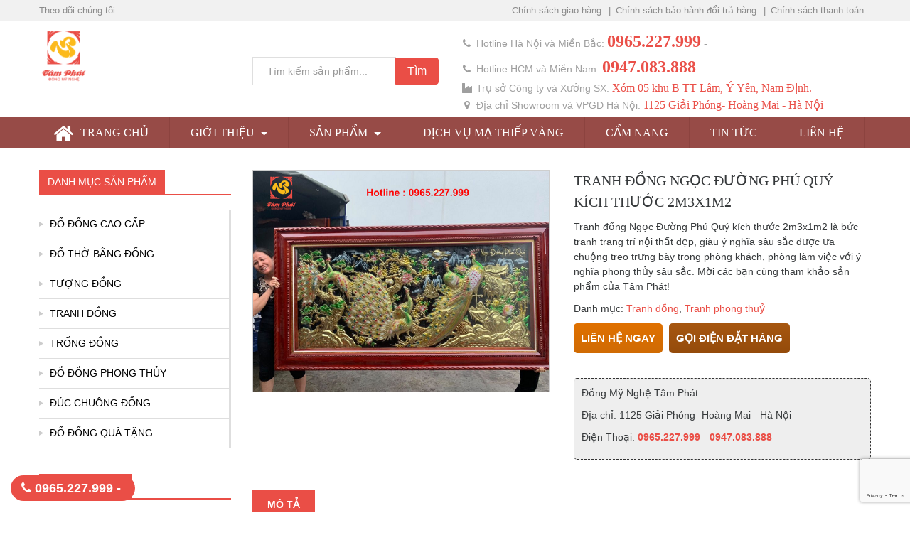

--- FILE ---
content_type: text/html; charset=UTF-8
request_url: https://dodongtamphat.com/san-pham/tranh-dong-ngoc-duong-phu-quy-kich-thuoc-2m3x1m2
body_size: 20132
content:
<!DOCTYPE html>
<html lang="vi">
<head>
<meta charset="UTF-8">
<meta http-equiv="X-UA-Compatible" content="IE=edge">
<meta name="viewport" content="width=device-width, initial-scale=1">
<meta name="mobile-web-app-capable" content="yes">
<meta name="apple-mobile-web-app-capable" content="yes">
<meta name="apple-mobile-web-app-title"
content="Đồng Tâm Phát - Hệ thống cửa hàng đồ đồng mỹ nghệ Ý Yên Nam Định">
<link rel="profile" href="http://gmpg.org/xfn/11">
<link rel="pingback" href="https://dodongtamphat.com/xmlrpc.php">
<meta name='robots' content='index, follow, max-image-preview:large, max-snippet:-1, max-video-preview:-1' />
<style>img:is([sizes="auto" i], [sizes^="auto," i]) { contain-intrinsic-size: 3000px 1500px }</style>
<!-- This site is optimized with the Yoast SEO plugin v24.4 - https://yoast.com/wordpress/plugins/seo/ -->
<title>Tranh đồng Ngọc Đường Phú Quý kích thước 2m3x1m2</title>
<meta name="description" content="Tranh đồng Ngọc Đường Phú Quý kích thước 2m3x1m2 là bức tranh trang trí nội thất đẹp, giàu ý nghĩa sâu sắc được ưa chuộng treo trưng bày trong phòng khách, phòng làm việc với ý nghĩa phong thủy sâu sắc. Mời các bạn cùng tham khảo sản phẩm của Tâm Phát!" />
<link rel="canonical" href="https://dodongtamphat.com/san-pham/tranh-dong-ngoc-duong-phu-quy-kich-thuoc-2m3x1m2" />
<meta property="og:locale" content="vi_VN" />
<meta property="og:type" content="article" />
<meta property="og:title" content="Tranh đồng Ngọc Đường Phú Quý kích thước 2m3x1m2" />
<meta property="og:description" content="Tranh đồng Ngọc Đường Phú Quý kích thước 2m3x1m2 là bức tranh trang trí nội thất đẹp, giàu ý nghĩa sâu sắc được ưa chuộng treo trưng bày trong phòng khách, phòng làm việc với ý nghĩa phong thủy sâu sắc. Mời các bạn cùng tham khảo sản phẩm của Tâm Phát!" />
<meta property="og:url" content="https://dodongtamphat.com/san-pham/tranh-dong-ngoc-duong-phu-quy-kich-thuoc-2m3x1m2" />
<meta property="og:site_name" content="Đồng Tâm Phát" />
<meta property="article:publisher" content="https://www.facebook.com/Dongmynghetamphat/" />
<meta property="og:image" content="https://dodongtamphat.com/wp-content/uploads/2020/09/tranh-dong-ngoc-duong-phu-quy-kich-thuoc-2m3x1m2-1.png" />
<meta property="og:image:width" content="600" />
<meta property="og:image:height" content="449" />
<meta property="og:image:type" content="image/png" />
<meta name="twitter:card" content="summary_large_image" />
<meta name="twitter:label1" content="Ước tính thời gian đọc" />
<meta name="twitter:data1" content="7 phút" />
<script type="application/ld+json" class="yoast-schema-graph">{"@context":"https://schema.org","@graph":[{"@type":"WebPage","@id":"https://dodongtamphat.com/san-pham/tranh-dong-ngoc-duong-phu-quy-kich-thuoc-2m3x1m2","url":"https://dodongtamphat.com/san-pham/tranh-dong-ngoc-duong-phu-quy-kich-thuoc-2m3x1m2","name":"Tranh đồng Ngọc Đường Phú Quý kích thước 2m3x1m2","isPartOf":{"@id":"https://dodongtamphat.com/#website"},"primaryImageOfPage":{"@id":"https://dodongtamphat.com/san-pham/tranh-dong-ngoc-duong-phu-quy-kich-thuoc-2m3x1m2#primaryimage"},"image":{"@id":"https://dodongtamphat.com/san-pham/tranh-dong-ngoc-duong-phu-quy-kich-thuoc-2m3x1m2#primaryimage"},"thumbnailUrl":"https://dodongtamphat.com/wp-content/uploads/2020/09/tranh-dong-ngoc-duong-phu-quy-kich-thuoc-2m3x1m2-1.png","datePublished":"2020-09-12T11:57:51+00:00","description":"Tranh đồng Ngọc Đường Phú Quý kích thước 2m3x1m2 là bức tranh trang trí nội thất đẹp, giàu ý nghĩa sâu sắc được ưa chuộng treo trưng bày trong phòng khách, phòng làm việc với ý nghĩa phong thủy sâu sắc. Mời các bạn cùng tham khảo sản phẩm của Tâm Phát!","breadcrumb":{"@id":"https://dodongtamphat.com/san-pham/tranh-dong-ngoc-duong-phu-quy-kich-thuoc-2m3x1m2#breadcrumb"},"inLanguage":"vi","potentialAction":[{"@type":"ReadAction","target":["https://dodongtamphat.com/san-pham/tranh-dong-ngoc-duong-phu-quy-kich-thuoc-2m3x1m2"]}]},{"@type":"ImageObject","inLanguage":"vi","@id":"https://dodongtamphat.com/san-pham/tranh-dong-ngoc-duong-phu-quy-kich-thuoc-2m3x1m2#primaryimage","url":"https://dodongtamphat.com/wp-content/uploads/2020/09/tranh-dong-ngoc-duong-phu-quy-kich-thuoc-2m3x1m2-1.png","contentUrl":"https://dodongtamphat.com/wp-content/uploads/2020/09/tranh-dong-ngoc-duong-phu-quy-kich-thuoc-2m3x1m2-1.png","width":600,"height":449,"caption":"Tranh đồng Ngọc Đường Phú Quý kích thước 2m3x1m2"},{"@type":"BreadcrumbList","@id":"https://dodongtamphat.com/san-pham/tranh-dong-ngoc-duong-phu-quy-kich-thuoc-2m3x1m2#breadcrumb","itemListElement":[{"@type":"ListItem","position":1,"name":"Trang chủ","item":"https://dodongtamphat.com/"},{"@type":"ListItem","position":2,"name":"Sản phẩm","item":"https://dodongtamphat.com/san-pham"},{"@type":"ListItem","position":3,"name":"Tranh đồng","item":"https://dodongtamphat.com/danh-muc/tranh-dong"},{"@type":"ListItem","position":4,"name":"Tranh đồng Ngọc Đường Phú Quý kích thước 2m3x1m2"}]},{"@type":"WebSite","@id":"https://dodongtamphat.com/#website","url":"https://dodongtamphat.com/","name":"Đồng Tâm Phát","description":"Hệ thống cửa hàng đồ đồng mỹ nghệ Ý Yên Nam Định","publisher":{"@id":"https://dodongtamphat.com/#organization"},"potentialAction":[{"@type":"SearchAction","target":{"@type":"EntryPoint","urlTemplate":"https://dodongtamphat.com/?s={search_term_string}"},"query-input":{"@type":"PropertyValueSpecification","valueRequired":true,"valueName":"search_term_string"}}],"inLanguage":"vi"},{"@type":"Organization","@id":"https://dodongtamphat.com/#organization","name":"Đồng Tâm Phát","url":"https://dodongtamphat.com/","logo":{"@type":"ImageObject","inLanguage":"vi","@id":"https://dodongtamphat.com/#/schema/logo/image/","url":"https://dodongtamphat.com/wp-content/uploads/2017/10/cropped-cropped-logo.png","contentUrl":"https://dodongtamphat.com/wp-content/uploads/2017/10/cropped-cropped-logo.png","width":300,"height":318,"caption":"Đồng Tâm Phát"},"image":{"@id":"https://dodongtamphat.com/#/schema/logo/image/"},"sameAs":["https://www.facebook.com/Dongmynghetamphat/"]}]}</script>
<!-- / Yoast SEO plugin. -->
<!-- <link rel='stylesheet' id='wp-block-library-css' href='https://dodongtamphat.com/wp-includes/css/dist/block-library/style.min.css?ver=6.7.1' type='text/css' media='all' /> -->
<link rel="stylesheet" type="text/css" href="//dodongtamphat.com/wp-content/cache/wpfc-minified/m8e9ltpy/bg1nu.css" media="all"/>
<style id='classic-theme-styles-inline-css' type='text/css'>
/*! This file is auto-generated */
.wp-block-button__link{color:#fff;background-color:#32373c;border-radius:9999px;box-shadow:none;text-decoration:none;padding:calc(.667em + 2px) calc(1.333em + 2px);font-size:1.125em}.wp-block-file__button{background:#32373c;color:#fff;text-decoration:none}
</style>
<style id='global-styles-inline-css' type='text/css'>
:root{--wp--preset--aspect-ratio--square: 1;--wp--preset--aspect-ratio--4-3: 4/3;--wp--preset--aspect-ratio--3-4: 3/4;--wp--preset--aspect-ratio--3-2: 3/2;--wp--preset--aspect-ratio--2-3: 2/3;--wp--preset--aspect-ratio--16-9: 16/9;--wp--preset--aspect-ratio--9-16: 9/16;--wp--preset--color--black: #000000;--wp--preset--color--cyan-bluish-gray: #abb8c3;--wp--preset--color--white: #ffffff;--wp--preset--color--pale-pink: #f78da7;--wp--preset--color--vivid-red: #cf2e2e;--wp--preset--color--luminous-vivid-orange: #ff6900;--wp--preset--color--luminous-vivid-amber: #fcb900;--wp--preset--color--light-green-cyan: #7bdcb5;--wp--preset--color--vivid-green-cyan: #00d084;--wp--preset--color--pale-cyan-blue: #8ed1fc;--wp--preset--color--vivid-cyan-blue: #0693e3;--wp--preset--color--vivid-purple: #9b51e0;--wp--preset--gradient--vivid-cyan-blue-to-vivid-purple: linear-gradient(135deg,rgba(6,147,227,1) 0%,rgb(155,81,224) 100%);--wp--preset--gradient--light-green-cyan-to-vivid-green-cyan: linear-gradient(135deg,rgb(122,220,180) 0%,rgb(0,208,130) 100%);--wp--preset--gradient--luminous-vivid-amber-to-luminous-vivid-orange: linear-gradient(135deg,rgba(252,185,0,1) 0%,rgba(255,105,0,1) 100%);--wp--preset--gradient--luminous-vivid-orange-to-vivid-red: linear-gradient(135deg,rgba(255,105,0,1) 0%,rgb(207,46,46) 100%);--wp--preset--gradient--very-light-gray-to-cyan-bluish-gray: linear-gradient(135deg,rgb(238,238,238) 0%,rgb(169,184,195) 100%);--wp--preset--gradient--cool-to-warm-spectrum: linear-gradient(135deg,rgb(74,234,220) 0%,rgb(151,120,209) 20%,rgb(207,42,186) 40%,rgb(238,44,130) 60%,rgb(251,105,98) 80%,rgb(254,248,76) 100%);--wp--preset--gradient--blush-light-purple: linear-gradient(135deg,rgb(255,206,236) 0%,rgb(152,150,240) 100%);--wp--preset--gradient--blush-bordeaux: linear-gradient(135deg,rgb(254,205,165) 0%,rgb(254,45,45) 50%,rgb(107,0,62) 100%);--wp--preset--gradient--luminous-dusk: linear-gradient(135deg,rgb(255,203,112) 0%,rgb(199,81,192) 50%,rgb(65,88,208) 100%);--wp--preset--gradient--pale-ocean: linear-gradient(135deg,rgb(255,245,203) 0%,rgb(182,227,212) 50%,rgb(51,167,181) 100%);--wp--preset--gradient--electric-grass: linear-gradient(135deg,rgb(202,248,128) 0%,rgb(113,206,126) 100%);--wp--preset--gradient--midnight: linear-gradient(135deg,rgb(2,3,129) 0%,rgb(40,116,252) 100%);--wp--preset--font-size--small: 13px;--wp--preset--font-size--medium: 20px;--wp--preset--font-size--large: 36px;--wp--preset--font-size--x-large: 42px;--wp--preset--font-family--inter: "Inter", sans-serif;--wp--preset--font-family--cardo: Cardo;--wp--preset--spacing--20: 0.44rem;--wp--preset--spacing--30: 0.67rem;--wp--preset--spacing--40: 1rem;--wp--preset--spacing--50: 1.5rem;--wp--preset--spacing--60: 2.25rem;--wp--preset--spacing--70: 3.38rem;--wp--preset--spacing--80: 5.06rem;--wp--preset--shadow--natural: 6px 6px 9px rgba(0, 0, 0, 0.2);--wp--preset--shadow--deep: 12px 12px 50px rgba(0, 0, 0, 0.4);--wp--preset--shadow--sharp: 6px 6px 0px rgba(0, 0, 0, 0.2);--wp--preset--shadow--outlined: 6px 6px 0px -3px rgba(255, 255, 255, 1), 6px 6px rgba(0, 0, 0, 1);--wp--preset--shadow--crisp: 6px 6px 0px rgba(0, 0, 0, 1);}:where(.is-layout-flex){gap: 0.5em;}:where(.is-layout-grid){gap: 0.5em;}body .is-layout-flex{display: flex;}.is-layout-flex{flex-wrap: wrap;align-items: center;}.is-layout-flex > :is(*, div){margin: 0;}body .is-layout-grid{display: grid;}.is-layout-grid > :is(*, div){margin: 0;}:where(.wp-block-columns.is-layout-flex){gap: 2em;}:where(.wp-block-columns.is-layout-grid){gap: 2em;}:where(.wp-block-post-template.is-layout-flex){gap: 1.25em;}:where(.wp-block-post-template.is-layout-grid){gap: 1.25em;}.has-black-color{color: var(--wp--preset--color--black) !important;}.has-cyan-bluish-gray-color{color: var(--wp--preset--color--cyan-bluish-gray) !important;}.has-white-color{color: var(--wp--preset--color--white) !important;}.has-pale-pink-color{color: var(--wp--preset--color--pale-pink) !important;}.has-vivid-red-color{color: var(--wp--preset--color--vivid-red) !important;}.has-luminous-vivid-orange-color{color: var(--wp--preset--color--luminous-vivid-orange) !important;}.has-luminous-vivid-amber-color{color: var(--wp--preset--color--luminous-vivid-amber) !important;}.has-light-green-cyan-color{color: var(--wp--preset--color--light-green-cyan) !important;}.has-vivid-green-cyan-color{color: var(--wp--preset--color--vivid-green-cyan) !important;}.has-pale-cyan-blue-color{color: var(--wp--preset--color--pale-cyan-blue) !important;}.has-vivid-cyan-blue-color{color: var(--wp--preset--color--vivid-cyan-blue) !important;}.has-vivid-purple-color{color: var(--wp--preset--color--vivid-purple) !important;}.has-black-background-color{background-color: var(--wp--preset--color--black) !important;}.has-cyan-bluish-gray-background-color{background-color: var(--wp--preset--color--cyan-bluish-gray) !important;}.has-white-background-color{background-color: var(--wp--preset--color--white) !important;}.has-pale-pink-background-color{background-color: var(--wp--preset--color--pale-pink) !important;}.has-vivid-red-background-color{background-color: var(--wp--preset--color--vivid-red) !important;}.has-luminous-vivid-orange-background-color{background-color: var(--wp--preset--color--luminous-vivid-orange) !important;}.has-luminous-vivid-amber-background-color{background-color: var(--wp--preset--color--luminous-vivid-amber) !important;}.has-light-green-cyan-background-color{background-color: var(--wp--preset--color--light-green-cyan) !important;}.has-vivid-green-cyan-background-color{background-color: var(--wp--preset--color--vivid-green-cyan) !important;}.has-pale-cyan-blue-background-color{background-color: var(--wp--preset--color--pale-cyan-blue) !important;}.has-vivid-cyan-blue-background-color{background-color: var(--wp--preset--color--vivid-cyan-blue) !important;}.has-vivid-purple-background-color{background-color: var(--wp--preset--color--vivid-purple) !important;}.has-black-border-color{border-color: var(--wp--preset--color--black) !important;}.has-cyan-bluish-gray-border-color{border-color: var(--wp--preset--color--cyan-bluish-gray) !important;}.has-white-border-color{border-color: var(--wp--preset--color--white) !important;}.has-pale-pink-border-color{border-color: var(--wp--preset--color--pale-pink) !important;}.has-vivid-red-border-color{border-color: var(--wp--preset--color--vivid-red) !important;}.has-luminous-vivid-orange-border-color{border-color: var(--wp--preset--color--luminous-vivid-orange) !important;}.has-luminous-vivid-amber-border-color{border-color: var(--wp--preset--color--luminous-vivid-amber) !important;}.has-light-green-cyan-border-color{border-color: var(--wp--preset--color--light-green-cyan) !important;}.has-vivid-green-cyan-border-color{border-color: var(--wp--preset--color--vivid-green-cyan) !important;}.has-pale-cyan-blue-border-color{border-color: var(--wp--preset--color--pale-cyan-blue) !important;}.has-vivid-cyan-blue-border-color{border-color: var(--wp--preset--color--vivid-cyan-blue) !important;}.has-vivid-purple-border-color{border-color: var(--wp--preset--color--vivid-purple) !important;}.has-vivid-cyan-blue-to-vivid-purple-gradient-background{background: var(--wp--preset--gradient--vivid-cyan-blue-to-vivid-purple) !important;}.has-light-green-cyan-to-vivid-green-cyan-gradient-background{background: var(--wp--preset--gradient--light-green-cyan-to-vivid-green-cyan) !important;}.has-luminous-vivid-amber-to-luminous-vivid-orange-gradient-background{background: var(--wp--preset--gradient--luminous-vivid-amber-to-luminous-vivid-orange) !important;}.has-luminous-vivid-orange-to-vivid-red-gradient-background{background: var(--wp--preset--gradient--luminous-vivid-orange-to-vivid-red) !important;}.has-very-light-gray-to-cyan-bluish-gray-gradient-background{background: var(--wp--preset--gradient--very-light-gray-to-cyan-bluish-gray) !important;}.has-cool-to-warm-spectrum-gradient-background{background: var(--wp--preset--gradient--cool-to-warm-spectrum) !important;}.has-blush-light-purple-gradient-background{background: var(--wp--preset--gradient--blush-light-purple) !important;}.has-blush-bordeaux-gradient-background{background: var(--wp--preset--gradient--blush-bordeaux) !important;}.has-luminous-dusk-gradient-background{background: var(--wp--preset--gradient--luminous-dusk) !important;}.has-pale-ocean-gradient-background{background: var(--wp--preset--gradient--pale-ocean) !important;}.has-electric-grass-gradient-background{background: var(--wp--preset--gradient--electric-grass) !important;}.has-midnight-gradient-background{background: var(--wp--preset--gradient--midnight) !important;}.has-small-font-size{font-size: var(--wp--preset--font-size--small) !important;}.has-medium-font-size{font-size: var(--wp--preset--font-size--medium) !important;}.has-large-font-size{font-size: var(--wp--preset--font-size--large) !important;}.has-x-large-font-size{font-size: var(--wp--preset--font-size--x-large) !important;}
:where(.wp-block-post-template.is-layout-flex){gap: 1.25em;}:where(.wp-block-post-template.is-layout-grid){gap: 1.25em;}
:where(.wp-block-columns.is-layout-flex){gap: 2em;}:where(.wp-block-columns.is-layout-grid){gap: 2em;}
:root :where(.wp-block-pullquote){font-size: 1.5em;line-height: 1.6;}
</style>
<!-- <link rel='stylesheet' id='kk-star-ratings-css' href='https://dodongtamphat.com/wp-content/plugins/kk-star-ratings/src/core/public/css/kk-star-ratings.min.css?ver=5.4.10.2' type='text/css' media='all' /> -->
<!-- <link rel='stylesheet' id='woocommerce-layout-css' href='https://dodongtamphat.com/wp-content/plugins/woocommerce/assets/css/woocommerce-layout.css?ver=9.6.1' type='text/css' media='all' /> -->
<link rel="stylesheet" type="text/css" href="//dodongtamphat.com/wp-content/cache/wpfc-minified/g4md6er8/bg1nu.css" media="all"/>
<!-- <link rel='stylesheet' id='woocommerce-smallscreen-css' href='https://dodongtamphat.com/wp-content/plugins/woocommerce/assets/css/woocommerce-smallscreen.css?ver=9.6.1' type='text/css' media='only screen and (max-width: 768px)' /> -->
<link rel="stylesheet" type="text/css" href="//dodongtamphat.com/wp-content/cache/wpfc-minified/e6fsqtg2/bg1nu.css" media="only screen and (max-width: 768px)"/>
<!-- <link rel='stylesheet' id='woocommerce-general-css' href='https://dodongtamphat.com/wp-content/plugins/woocommerce/assets/css/woocommerce.css?ver=9.6.1' type='text/css' media='all' /> -->
<link rel="stylesheet" type="text/css" href="//dodongtamphat.com/wp-content/cache/wpfc-minified/2ptlxwcg/bg1nu.css" media="all"/>
<style id='woocommerce-inline-inline-css' type='text/css'>
.woocommerce form .form-row .required { visibility: visible; }
</style>
<!-- <link rel='stylesheet' id='brands-styles-css' href='https://dodongtamphat.com/wp-content/plugins/woocommerce/assets/css/brands.css?ver=9.6.1' type='text/css' media='all' /> -->
<!-- <link rel='stylesheet' id='understrap-styles-css' href='https://dodongtamphat.com/wp-content/themes/ecpvn/css/theme.min.css?ver=0.5.0' type='text/css' media='all' /> -->
<!-- <link rel='stylesheet' id='rd-navbar-styles-css' href='https://dodongtamphat.com/wp-content/themes/ecpvn/css/rd-navbar.css?ver=0.5.0' type='text/css' media='all' /> -->
<!-- <link rel='stylesheet' id='scrolling-nav-styles-css' href='https://dodongtamphat.com/wp-content/themes/ecpvn/css/scrolling-nav.css?ver=0.5.0' type='text/css' media='all' /> -->
<link rel="stylesheet" type="text/css" href="//dodongtamphat.com/wp-content/cache/wpfc-minified/q8muefld/4h75x.css" media="all"/>
<style id='akismet-widget-style-inline-css' type='text/css'>
.a-stats {
--akismet-color-mid-green: #357b49;
--akismet-color-white: #fff;
--akismet-color-light-grey: #f6f7f7;
max-width: 350px;
width: auto;
}
.a-stats * {
all: unset;
box-sizing: border-box;
}
.a-stats strong {
font-weight: 600;
}
.a-stats a.a-stats__link,
.a-stats a.a-stats__link:visited,
.a-stats a.a-stats__link:active {
background: var(--akismet-color-mid-green);
border: none;
box-shadow: none;
border-radius: 8px;
color: var(--akismet-color-white);
cursor: pointer;
display: block;
font-family: -apple-system, BlinkMacSystemFont, 'Segoe UI', 'Roboto', 'Oxygen-Sans', 'Ubuntu', 'Cantarell', 'Helvetica Neue', sans-serif;
font-weight: 500;
padding: 12px;
text-align: center;
text-decoration: none;
transition: all 0.2s ease;
}
/* Extra specificity to deal with TwentyTwentyOne focus style */
.widget .a-stats a.a-stats__link:focus {
background: var(--akismet-color-mid-green);
color: var(--akismet-color-white);
text-decoration: none;
}
.a-stats a.a-stats__link:hover {
filter: brightness(110%);
box-shadow: 0 4px 12px rgba(0, 0, 0, 0.06), 0 0 2px rgba(0, 0, 0, 0.16);
}
.a-stats .count {
color: var(--akismet-color-white);
display: block;
font-size: 1.5em;
line-height: 1.4;
padding: 0 13px;
white-space: nowrap;
}
</style>
<!-- <link rel='stylesheet' id='woocommerce_prettyPhoto_css-css' href='https://dodongtamphat.com/wp-content/plugins/woocommerce/assets/css/prettyPhoto.css?ver=9.6.1' type='text/css' media='all' /> -->
<!-- <link rel='stylesheet' id='woozoom_front_style-css' href='https://dodongtamphat.com/wp-content/plugins/woozoom-zooms-on-details-focuses-on-sales/assets/css/style.css?ver=6.7.1' type='text/css' media='all' /> -->
<!-- <link rel='stylesheet' id='woozoom_jcarousel_responsive_style-css' href='https://dodongtamphat.com/wp-content/plugins/woozoom-zooms-on-details-focuses-on-sales/assets/css/jcarousel.responsive.css?ver=6.7.1' type='text/css' media='all' /> -->
<link rel="stylesheet" type="text/css" href="//dodongtamphat.com/wp-content/cache/wpfc-minified/78mgx50s/4h75x.css" media="all"/>
<script src='//dodongtamphat.com/wp-content/cache/wpfc-minified/8k6ve9ty/bg1od.js' type="text/javascript"></script>
<!-- <script type="text/javascript" src="https://dodongtamphat.com/wp-includes/js/jquery/jquery.min.js?ver=3.7.1" id="jquery-core-js"></script> -->
<!-- <script type="text/javascript" src="https://dodongtamphat.com/wp-includes/js/jquery/jquery-migrate.min.js?ver=3.4.1" id="jquery-migrate-js"></script> -->
<!-- <script type="text/javascript" src="https://dodongtamphat.com/wp-content/plugins/woocommerce/assets/js/jquery-blockui/jquery.blockUI.min.js?ver=2.7.0-wc.9.6.1" id="jquery-blockui-js" defer="defer" data-wp-strategy="defer"></script> -->
<script type="text/javascript" id="wc-add-to-cart-js-extra">
/* <![CDATA[ */
var wc_add_to_cart_params = {"ajax_url":"\/wp-admin\/admin-ajax.php","wc_ajax_url":"\/?wc-ajax=%%endpoint%%","i18n_view_cart":"Xem gi\u1ecf h\u00e0ng","cart_url":"https:\/\/dodongtamphat.com\/gio-hang","is_cart":"","cart_redirect_after_add":"no"};
/* ]]> */
</script>
<script src='//dodongtamphat.com/wp-content/cache/wpfc-minified/es67om9p/bg1od.js' type="text/javascript"></script>
<!-- <script type="text/javascript" src="https://dodongtamphat.com/wp-content/plugins/woocommerce/assets/js/frontend/add-to-cart.min.js?ver=9.6.1" id="wc-add-to-cart-js" defer="defer" data-wp-strategy="defer"></script> -->
<script type="text/javascript" id="wc-single-product-js-extra">
/* <![CDATA[ */
var wc_single_product_params = {"i18n_required_rating_text":"Vui l\u00f2ng ch\u1ecdn m\u1ed9t m\u1ee9c \u0111\u00e1nh gi\u00e1","i18n_product_gallery_trigger_text":"Xem th\u01b0 vi\u1ec7n \u1ea3nh to\u00e0n m\u00e0n h\u00ecnh","review_rating_required":"yes","flexslider":{"rtl":false,"animation":"slide","smoothHeight":true,"directionNav":false,"controlNav":"thumbnails","slideshow":false,"animationSpeed":500,"animationLoop":false,"allowOneSlide":false},"zoom_enabled":"","zoom_options":[],"photoswipe_enabled":"","photoswipe_options":{"shareEl":false,"closeOnScroll":false,"history":false,"hideAnimationDuration":0,"showAnimationDuration":0},"flexslider_enabled":""};
/* ]]> */
</script>
<script src='//dodongtamphat.com/wp-content/cache/wpfc-minified/esa62bua/bg1od.js' type="text/javascript"></script>
<!-- <script type="text/javascript" src="https://dodongtamphat.com/wp-content/plugins/woocommerce/assets/js/frontend/single-product.min.js?ver=9.6.1" id="wc-single-product-js" defer="defer" data-wp-strategy="defer"></script> -->
<!-- <script type="text/javascript" src="https://dodongtamphat.com/wp-content/plugins/woocommerce/assets/js/js-cookie/js.cookie.min.js?ver=2.1.4-wc.9.6.1" id="js-cookie-js" defer="defer" data-wp-strategy="defer"></script> -->
<script type="text/javascript" id="woocommerce-js-extra">
/* <![CDATA[ */
var woocommerce_params = {"ajax_url":"\/wp-admin\/admin-ajax.php","wc_ajax_url":"\/?wc-ajax=%%endpoint%%"};
/* ]]> */
</script>
<script src='//dodongtamphat.com/wp-content/cache/wpfc-minified/m0xkw32a/bg1od.js' type="text/javascript"></script>
<!-- <script type="text/javascript" src="https://dodongtamphat.com/wp-content/plugins/woocommerce/assets/js/frontend/woocommerce.min.js?ver=9.6.1" id="woocommerce-js" defer="defer" data-wp-strategy="defer"></script> -->
<link rel="https://api.w.org/" href="https://dodongtamphat.com/wp-json/" /><link rel="alternate" title="JSON" type="application/json" href="https://dodongtamphat.com/wp-json/wp/v2/product/7930" /><link rel="alternate" title="oNhúng (JSON)" type="application/json+oembed" href="https://dodongtamphat.com/wp-json/oembed/1.0/embed?url=https%3A%2F%2Fdodongtamphat.com%2Fsan-pham%2Ftranh-dong-ngoc-duong-phu-quy-kich-thuoc-2m3x1m2" />
<link rel="alternate" title="oNhúng (XML)" type="text/xml+oembed" href="https://dodongtamphat.com/wp-json/oembed/1.0/embed?url=https%3A%2F%2Fdodongtamphat.com%2Fsan-pham%2Ftranh-dong-ngoc-duong-phu-quy-kich-thuoc-2m3x1m2&#038;format=xml" />
<!-- Global site tag (gtag.js) - AdWords: 822865816 -->
<script async src="https://www.googletagmanager.com/gtag/js?id=AW-822865816"></script>
<script>
window.dataLayer = window.dataLayer || [];
function gtag(){dataLayer.push(arguments);}
gtag('js', new Date());
gtag('config', 'AW-822865816');
</script>
<!-- Google Tag Manager -->
<script>(function(w,d,s,l,i){w[l]=w[l]||[];w[l].push({'gtm.start':
new Date().getTime(),event:'gtm.js'});var f=d.getElementsByTagName(s)[0],
j=d.createElement(s),dl=l!='dataLayer'?'&l='+l:'';j.async=true;j.src=
'https://www.googletagmanager.com/gtm.js?id='+i+dl;f.parentNode.insertBefore(j,f);
})(window,document,'script','dataLayer','GTM-KXM5LK9');</script>
<!-- End Google Tag Manager -->
<!-- Google Tag Manager -->
<script>(function(w,d,s,l,i){w[l]=w[l]||[];w[l].push({'gtm.start':
new Date().getTime(),event:'gtm.js'});var f=d.getElementsByTagName(s)[0],
j=d.createElement(s),dl=l!='dataLayer'?'&l='+l:'';j.async=true;j.src=
'https://www.googletagmanager.com/gtm.js?id='+i+dl;f.parentNode.insertBefore(j,f);
})(window,document,'script','dataLayer','GTM-WFGX67J');</script>
<!-- End Google Tag Manager -->	<noscript><style>.woocommerce-product-gallery{ opacity: 1 !important; }</style></noscript>
<style class='wp-fonts-local' type='text/css'>
@font-face{font-family:Inter;font-style:normal;font-weight:300 900;font-display:fallback;src:url('https://dodongtamphat.com/wp-content/plugins/woocommerce/assets/fonts/Inter-VariableFont_slnt,wght.woff2') format('woff2');font-stretch:normal;}
@font-face{font-family:Cardo;font-style:normal;font-weight:400;font-display:fallback;src:url('https://dodongtamphat.com/wp-content/plugins/woocommerce/assets/fonts/cardo_normal_400.woff2') format('woff2');}
</style>
<link rel="icon" href="https://dodongtamphat.com/wp-content/uploads/2017/04/cropped-logo-1-45x45.png" sizes="32x32" />
<link rel="icon" href="https://dodongtamphat.com/wp-content/uploads/2017/04/cropped-logo-1-300x300.png" sizes="192x192" />
<link rel="apple-touch-icon" href="https://dodongtamphat.com/wp-content/uploads/2017/04/cropped-logo-1-180x180.png" />
<meta name="msapplication-TileImage" content="https://dodongtamphat.com/wp-content/uploads/2017/04/cropped-logo-1-300x300.png" />
<!-- <link rel="stylesheet" type="text/css" href="https://dodongtamphat.com/wp-content/themes/ecpvn/css/mystyle.css"> -->
<!-- <link rel="stylesheet" type="text/css" href="https://dodongtamphat.com/wp-content/themes/ecpvn/css/custom_style.css"> -->
<!-- Global site tag (gtag.js) - Google Ads: 477947394 -->
<script async src="https://www.googletagmanager.com/gtag/js?id=AW-477947394"></script>
<script>
window.dataLayer = window.dataLayer || [];
function gtag(){dataLayer.push(arguments);}
gtag('js', new Date());
gtag('config', 'AW-477947394');
</script>	<!-- Google Tag Manager -->
<script>(function(w,d,s,l,i){w[l]=w[l]||[];w[l].push({'gtm.start':
new Date().getTime(),event:'gtm.js'});var f=d.getElementsByTagName(s)[0],
j=d.createElement(s),dl=l!='dataLayer'?'&l='+l:'';j.async=true;j.src=
'https://www.googletagmanager.com/gtm.js?id='+i+dl;f.parentNode.insertBefore(j,f);
})(window,document,'script','dataLayer','GTM-5J3FZ3N');</script>
<!-- End Google Tag Manager -->
</head>
<body class="product-template-default single single-product postid-7930 wp-custom-logo theme-ecpvn woocommerce woocommerce-page woocommerce-no-js group-blog"><!-- Google Tag Manager (noscript) -->
<!-- Google Tag Manager (noscript) -->
<noscript><iframe src="https://www.googletagmanager.com/ns.html?id=GTM-5J3FZ3N"
height="0" width="0" style="display:none;visibility:hidden"></iframe></noscript>
<!-- End Google Tag Manager (noscript) -->
<div class="hfeed site" id="page">
<!-- Top menu -->
<div class="wrapper-fluid wrapper-navbar" id="wrapper-topbar">
<div class="container">
<div class="row">
<div class="col-md-4">
<ul class="social">
<li>Theo dõi chúng tôi: </li>
</ul>
</div>
<div class="col-md-8">
<div class="menu-top-menu-container"><ul id="top-menu" class="menu"><li id="menu-item-91" class="menu-item menu-item-type-post_type menu-item-object-page menu-item-91"><a href="https://dodongtamphat.com/chinh-sach-giao-hang">Chính sách giao hàng</a></li>
<li id="menu-item-89" class="menu-item menu-item-type-post_type menu-item-object-page menu-item-89"><a href="https://dodongtamphat.com/chinh-sach-bao-hanh-doi-tra-hang">Chính sách bảo hành đổi trả hàng</a></li>
<li id="menu-item-90" class="menu-item menu-item-type-post_type menu-item-object-page menu-item-90"><a href="https://dodongtamphat.com/chinh-sach-thanh-toan">Chính sách thanh toán</a></li>
</ul></div>				</div>
</div>
</div>
</div>
<!-- /Top menu -->
<!-- Logo & Search -->
<div id="wrapper-header">
<div class="container">
<div class="row">
<div class="col-md-3">
<div class="navbar-header">
<a href="https://dodongtamphat.com/" title="Đồng Tâm Phát" class="navbar-brand">
<img src="https://dodongtamphat.com/wp-content/uploads/2017/10/cropped-logo.png" alt="Đồng Tâm Phát" class="img-responsive"/>
</a>
</div>
</div>
<div class="col-md-9">
<form method="get" action="https://dodongtamphat.com">
<input type="hidden" name="post_type" value="product">
<div class="input-group">
<input type="text" placeholder="Tìm kiếm sản phẩm..." value="" name="s" class="field form-control">
<span class="input-group-btn">
<input class="submit btn btn-primary" id="searchsubmit" name="submit" type="submit" value="Tìm">
</span>
</div>
</form>
<div class="contact">
<i class="fa fa-phone" aria-hidden="true"></i> Hotline Hà Nội và Miền Bắc: 
<a href="tel: 0965.227.999"><strong> 0965.227.999</strong></a> - <a href="tel:"><strong></strong> </a>
<br/>
<i class="fa fa-phone" aria-hidden="true"></i> Hotline HCM và Miền Nam: 
<a href="tel: 0947.083.888"><strong> 0947.083.888 </strong></a>
<br/>
<i class="fa fa-industry" aria-hidden="true"></i> Trụ sở Công ty và Xưởng SX: <a href="mailto:dodongtamphat.com"><span>Xóm 05 khu B TT Lâm, Ý Yên, Nam Định. </span></a>
<br/>
<i class="fa fa-map-marker" aria-hidden="true"></i> Địa chỉ Showroom và VPGD Hà Nội: <span>1125 Giải Phóng- Hoàng Mai - Hà Nội</span>
</div>
</div>
</div>
</div>
</div>
<!-- /Logo & Search-->
<!-- ******************* Main menu ******************* -->
<div class="wrapper-fluid wrapper-navbar" id="wrapper-navbar">
<nav class="navbar navbar-dark bg-inverse site-navigation" itemscope="itemscope"
itemtype="http://schema.org/SiteNavigationElement" id="stickymenu">
<div class="container" >
<!-- The WordPress Menu goes here -->
<div id="exCollapsingNavbar" class="collapse navbar-toggleable-xs exCollapsingNavbar"><ul id="main-menu" class="nav navbar-nav"><li id="menu-item-74" class="menu-item menu-item-type-custom menu-item-object-custom menu-item-home nav-item menu-item-74"><a href="http://dodongtamphat.com/" class="nav-link"><i class="fa fa-home"></i> Trang chủ</a></li>
<li id="menu-item-78" class="menu-item menu-item-type-post_type menu-item-object-page menu-item-has-children nav-item menu-item-78 dropdown"><a href="https://dodongtamphat.com/gioi-thieu" class="nav-link dropdown-toggle" aria-haspopup="true">Giới thiệu <span class="caret"></span></a>
<ul class=" dropdown-menu" role="menu">
<li id="menu-item-209" class="menu-item menu-item-type-post_type menu-item-object-page nav-item menu-item-209"><a href="https://dodongtamphat.com/gioi-thieu/lich-su" class="nav-link">Lịch sử</a></li>
<li id="menu-item-79" class="menu-item menu-item-type-post_type menu-item-object-page nav-item menu-item-79"><a href="https://dodongtamphat.com/gioi-thieu/thuong-hieu" class="nav-link">Thương hiệu</a></li>
<li id="menu-item-81" class="menu-item menu-item-type-post_type menu-item-object-page nav-item menu-item-81"><a href="https://dodongtamphat.com/gioi-thieu/tam-nhin-su-menh" class="nav-link">Tầm nhìn sứ mệnh</a></li>
<li id="menu-item-80" class="menu-item menu-item-type-post_type menu-item-object-page nav-item menu-item-80"><a href="https://dodongtamphat.com/gioi-thieu/gia-tri-cot-loi" class="nav-link">Giá trị cốt lõi</a></li>
<li id="menu-item-83" class="menu-item menu-item-type-post_type menu-item-object-page nav-item menu-item-83"><a href="https://dodongtamphat.com/gioi-thieu/gioi-thieu-ve-xuong-san-xuat" class="nav-link">Giới thiệu về xưởng sản xuất</a></li>
<li id="menu-item-82" class="menu-item menu-item-type-post_type menu-item-object-page nav-item menu-item-82"><a href="https://dodongtamphat.com/gioi-thieu/gioi-thieu-ve-he-thong-showroom" class="nav-link">Giới thiệu về hệ thống Showroom</a></li>
</ul>
</li>
<li id="menu-item-84" class="menu-item menu-item-type-post_type menu-item-object-page menu-item-has-children current_page_parent nav-item menu-item-84 dropdown"><a href="https://dodongtamphat.com/san-pham" class="nav-link dropdown-toggle" aria-haspopup="true">Sản phẩm <span class="caret"></span></a>
<ul class=" dropdown-menu" role="menu">
<li id="menu-item-470" class="menu-item menu-item-type-taxonomy menu-item-object-product_cat nav-item menu-item-470"><a href="https://dodongtamphat.com/danh-muc/do-dong-cao-cap" class="nav-link">Đồ đồng cao cấp</a></li>
<li id="menu-item-475" class="menu-item menu-item-type-taxonomy menu-item-object-product_cat nav-item menu-item-475"><a href="https://dodongtamphat.com/danh-muc/do-tho-bang-dong" class="nav-link">Đồ thờ bằng đồng</a></li>
<li id="menu-item-474" class="menu-item menu-item-type-taxonomy menu-item-object-product_cat nav-item menu-item-474"><a href="https://dodongtamphat.com/danh-muc/tuong-dong" class="nav-link">Tượng đồng</a></li>
<li id="menu-item-472" class="menu-item menu-item-type-taxonomy menu-item-object-product_cat current-product-ancestor current-menu-parent current-product-parent nav-item menu-item-472"><a href="https://dodongtamphat.com/danh-muc/tranh-dong" class="nav-link">Tranh đồng</a></li>
<li id="menu-item-473" class="menu-item menu-item-type-taxonomy menu-item-object-product_cat nav-item menu-item-473"><a href="https://dodongtamphat.com/danh-muc/trong-dong" class="nav-link">Trống đồng</a></li>
<li id="menu-item-469" class="menu-item menu-item-type-taxonomy menu-item-object-product_cat nav-item menu-item-469"><a href="https://dodongtamphat.com/danh-muc/do-dong-phong-thuy" class="nav-link">Linh vật phong thủy</a></li>
<li id="menu-item-476" class="menu-item menu-item-type-taxonomy menu-item-object-product_cat nav-item menu-item-476"><a href="https://dodongtamphat.com/danh-muc/duc-chuong-dong" class="nav-link">Đúc chuông đồng</a></li>
<li id="menu-item-471" class="menu-item menu-item-type-taxonomy menu-item-object-product_cat nav-item menu-item-471"><a href="https://dodongtamphat.com/danh-muc/do-dong-qua-tang" class="nav-link">Đồ đồng quà tặng</a></li>
</ul>
</li>
<li id="menu-item-156" class="menu-item menu-item-type-taxonomy menu-item-object-category nav-item menu-item-156"><a href="https://dodongtamphat.com/dich-vu-ma-thiep-vang" class="nav-link">Dịch vụ mạ thiếp vàng</a></li>
<li id="menu-item-75" class="menu-item menu-item-type-taxonomy menu-item-object-category nav-item menu-item-75"><a href="https://dodongtamphat.com/cam-nang" class="nav-link">Cẩm nang</a></li>
<li id="menu-item-77" class="menu-item menu-item-type-taxonomy menu-item-object-category nav-item menu-item-77"><a href="https://dodongtamphat.com/tin-tuc" class="nav-link">Tin tức</a></li>
<li id="menu-item-85" class="menu-item menu-item-type-post_type menu-item-object-page nav-item menu-item-85"><a href="https://dodongtamphat.com/lien-he" class="nav-link">Liên hệ</a></li>
</ul></div>				</div>
</nav><!-- .site-navigation -->		
</div><!-- .wrapper-navbar end -->
<div class="wrapper" id="page-wrapper"><div class="container" id="content" tabindex="-1"> <div class="row"><nav class="woocommerce-breadcrumb" aria-label="Breadcrumb"><a href="https://dodongtamphat.com">Trang chủ</a>&nbsp;&#47;&nbsp;<a href="https://dodongtamphat.com/san-pham">Sản phẩm</a>&nbsp;&#47;&nbsp;<a href="https://dodongtamphat.com/danh-muc/tranh-dong">Tranh đồng</a>&nbsp;&#47;&nbsp;<a href="https://dodongtamphat.com/danh-muc/tranh-dong/tranh-phong-thuy">Tranh phong thuỷ</a>&nbsp;&#47;&nbsp;Tranh đồng Ngọc Đường Phú Quý kích thước 2m3x1m2</nav>		<!-- Do the left sidebar check -->
<div class="col-md-9 content-area" id="primary">
<div class="woocommerce-notices-wrapper"></div>
<div itemscope itemtype="http://schema.org/Product" id="product-7930" class="post-7930 product type-product status-publish has-post-thumbnail product_cat-tranh-dong product_cat-tranh-phong-thuy first instock shipping-taxable product-type-simple">
<div class="images woozoom-images">
<a href="https://dodongtamphat.com/wp-content/uploads/2020/09/tranh-dong-ngoc-duong-phu-quy-kich-thuoc-2m3x1m2-1.png" itemprop="image" class="woocommerce-main-image zoom" title="" data-rel="prettyPhoto"><img id="woozoom-zoom" class="woocommerce-main-image notSelectable" src="https://dodongtamphat.com/wp-content/uploads/2020/09/tranh-dong-ngoc-duong-phu-quy-kich-thuoc-2m3x1m2-1.png" data-zoom-image="https://dodongtamphat.com/wp-content/uploads/2020/09/tranh-dong-ngoc-duong-phu-quy-kich-thuoc-2m3x1m2-1.png" /></a>
</div>
<div class="summary entry-summary">
<h1 class="product_title entry-title">Tranh đồng Ngọc Đường Phú Quý kích thước 2m3x1m2</h1><p class="price"></p>
<div itemprop="description" class="lead">
<p>Tranh đồng Ngọc Đường Phú Quý kích thước 2m3x1m2 là bức tranh trang trí nội thất đẹp, giàu ý nghĩa sâu sắc được ưa chuộng treo trưng bày trong phòng khách, phòng làm việc với ý nghĩa phong thủy sâu sắc. Mời các bạn cùng tham khảo sản phẩm của Tâm Phát!</p>
</div>
<div class="product_meta">
<span class="posted_in">Danh mục: <a href="https://dodongtamphat.com/danh-muc/tranh-dong" rel="tag">Tranh đồng</a>, <a href="https://dodongtamphat.com/danh-muc/tranh-dong/tranh-phong-thuy" rel="tag">Tranh phong thuỷ</a></span>
</div>
<div class="dathangquawebsite">
<a class="mua_hang page-scroll" data="#form_dathang" href="#form_dathang">Liên hệ ngay</a>
<a class="goidien" href="tel: 0965.227.999">Gọi điện đặt hàng</a>
</div>
<div class="text_lienhe">
<p>Đồng Mỹ Nghệ Tâm Phát</p>
<p>Địa chỉ: 1125 Giải Phóng- Hoàng Mai - Hà Nội</p>
<p>Điện Thoại: 
<a href="tel: 0965.227.999"><strong> 0965.227.999 </strong> - </a>
<a href="tel: 0947.083.888"><strong> 0947.083.888 </strong></a>
</p>
</div>
</div><!-- .summary -->
<div class="woocommerce-tabs wc-tabs-wrapper">
<ul class="tabs wc-tabs" role="tablist">
<li class="description_tab" id="tab-title-description">
<a href="#tab-description" role="tab" aria-controls="tab-description">
Mô tả					</a>
</li>
</ul>
<div class="woocommerce-Tabs-panel woocommerce-Tabs-panel--description panel entry-content wc-tab" id="tab-description" role="tabpanel" aria-labelledby="tab-title-description">
<h2>Mô tả</h2>
<p><strong>Tên sản phẩm: Tranh đồng Ngọc Đường Phú Quý kích thước 2m3x1m2</strong></p>
<p><strong>Chất liệu</strong>: ĐỒNG NHẬP KHẨU CAO CẤP</p>
<p><strong>Màu sắc</strong>: Sắc nét, tinh xảo</p>
<p><strong>Kích thước</strong> : 2m3 x 1m2.</p>
<p>Đến với Tâm Phát, chúng tôi nhận chế tạo những tác phẩm <strong>Tranh đồng phong thủy – Tranh Ngọc Đường Phú Quý </strong>tinh xảo, cao cấp theo mọi kích thước và mẫu mã yêu cầu từ phía quý khách hàng.</p>
<p><strong>Quy trình sản xuất</strong>:</p>
<ul>
<li>Tạo mẫu</li>
<li>Dấp khuôn</li>
<li>Đổ đồng</li>
<li>Làm nguội</li>
<li>Hoàn thiện</li>
</ul>
<p>Tại<strong> </strong><a href="http://dodongtamphat.com/"><strong>Đồ đồngTâm Phát</strong></a>, tất cả mọi công đoạn kỹ thuật đều được thực hiện thủ công hoàn toàn theo một quy trình chuẩn được kế thừa và phát triển từ cha ông. Do đó đã tạo nên các tác phẩm <strong>Tranh Đồng Ngọc Đường Phú Quý </strong>cao cấp tinh xảo, sắc nét và vô cùng chất lượng.</p>
<p><strong>Mục đích sử dụng: Tranh đồng Ngọc Đường Phú Quý kích thước 2m3x1m2 </strong>là bức tranh đồng nội thất độc đáo, tinh xảo giàu ý nghĩa thường được sử dụng treo trưng bày trong phòng khách, phòng làm việc với ý nghĩa phong thủy sâu sắc&#8230;</p>
<p><strong>MÔ TẢ CHI TIẾT :</strong></p>
<p>Không gian sống luôn cần được trang trí đẹp mắt để tạo nên cảm hứng yêu đời. Ngoài ra, có những vật phẩm còn mang công năng phong thủy, góp phần giúp gia đạo bình an, gặp nhiều may mắn. <strong><a href="https://dodongtamphat.com/san-pham/tranh-dong-ngoc-duong-phu-quy-kich-thuoc-2m3x1m2">Tranh đồng Ngọc Đường Phú Quý</a></strong> là một ví dụ tiêu biểu. Đây cũng là sự lựa chọn của nhiều gia chủ. Trong bài viết ngày hôm nay, <strong><em>dodongtamphat.com</em></strong> trân trọng ra mắt bạn đọc một tác phẩm kinh điển!</p>
<h2><strong>Hình thức sinh động và sang trọng của tranh Ngọc Đường Phú Quý </strong></h2>
<p>Tên tranh được thể hiện bằng lối viết thư pháp. Chúng xuất hiện ở góc trên cùng bên trái của tác phẩm. Phần còn lại là khung cảnh vô cùng hữu tình, thơ mộng. Trong bức tranh, các bạn có thể thấy sự hiện diện của các loại cây khác nhau. Cụ thể là cây Tùng, cây hoa Mai, khóm Mẫu đơn và rặng Trúc. Tất cả đều sinh trưởng mạnh mẽ dù sống ở vùng đất khô cằn. Hoa thì xòe nở duyên dáng, các cành lá dẻo dai, những tán lá sum sê căng tràn nhựa sống.</p>
<p style="text-align: center;"><img fetchpriority="high" decoding="async" width="600" height="449" class="aligncenter size-full wp-image-7931" src="https://dodongtamphat.com/wp-content/uploads/2020/09/tranh-dong-ngoc-duong-phu-quy-kich-thuoc-2m3x1m2-1.png" alt="Tranh đồng Ngọc Đường Phú Quý kích thước 2m3x1m2" srcset="https://dodongtamphat.com/wp-content/uploads/2020/09/tranh-dong-ngoc-duong-phu-quy-kich-thuoc-2m3x1m2-1.png 600w, https://dodongtamphat.com/wp-content/uploads/2020/09/tranh-dong-ngoc-duong-phu-quy-kich-thuoc-2m3x1m2-1-300x225.png 300w" sizes="(max-width: 600px) 100vw, 600px" /></p>
<p style="text-align: center;"><strong><em>Hình thức sắc nét. </em></strong></p>
<p>Không những thế, trong mẫu <a href="https://dodongtamphat.com/danh-muc/tranh-dong"><strong>tranh đồng</strong></a> này còn xuất hiện cả những con chim công. Chúng đứng theo đôi, theo cặp. Bộ đuôi của chúng xòe ra đầy kiêu hãnh. Điểm xuyết trên đó là những chấm tròn tựa như những con mắt. Trên đầu chim công còn có chỏm lông giống như chiếc vương miện. Các cặp chim công trao nhau ánh nhìn âu yếm hoặc cùng nhìn về một hướng. Thêm vào đó, chúng ta còn thấy được những dãy núi trùng điệp, những áng mây trôi hờ hững hay vầng thái dương tỏa sáng. Tác phẩm có sự kết hợp của nhiều gam màu khác nhau. Màu đen đóng vai trò làm nền. Các hình ảnh trong tranh được tô điểm bằng các màu ánh bạc, xanh lá cây, màu sơn đỏ &#8211; hồng. Ngoài ra, chúng ta cần kể đến ánh kim đồng vàng. Chúng hòa quyện lại và mang đến vẻ đẹp rực rỡ.</p>
<h2><strong>Bức tranh đồng Ngọc Đường Phú Quý truyền tải thông điệp gì? </strong></h2>
<p>Mỗi chi tiết trong tranh đều mang ý nghĩa may mắn. Các loại cây trong tranh đại diện cho bốn mùa trong năm. Thêm vào đó, cây Tùng đại diện cho sức khỏe dồi dào, hoa Mai là ngũ phúc lâm môn, Mẫu đơn là phú quý còn Trúc báo bình an. Trong khi đó, chim công mang thông điệp về sự quyền quý, giàu sang, tài lộc.</p>
<p style="text-align: center;"><img decoding="async" width="600" height="450" class="aligncenter size-full wp-image-7932" src="https://dodongtamphat.com/wp-content/uploads/2020/09/tranh-dong-ngoc-duong-phu-quy-kich-thuoc-2m3x1m2-2.png" alt="Tranh đồng Ngọc Đường Phú Quý kích thước 2m3x1m2" srcset="https://dodongtamphat.com/wp-content/uploads/2020/09/tranh-dong-ngoc-duong-phu-quy-kich-thuoc-2m3x1m2-2.png 600w, https://dodongtamphat.com/wp-content/uploads/2020/09/tranh-dong-ngoc-duong-phu-quy-kich-thuoc-2m3x1m2-2-300x225.png 300w" sizes="(max-width: 600px) 100vw, 600px" /></p>
<p style="text-align: center;"><strong><em>Tác phẩm có ngụ ý may mắn quanh năm. </em></strong></p>
<p>Sự hiện diện của các cặp chim còn phản ánh cho sự chung thủy, gắn kết của tình yêu đôi lứa. Nó cũng thể hiện cho mái ấm gia đình. Như vậy, mẫu tranh này là <a href="https://dodongtamphat.com/danh-muc/do-dong-qua-tang"><strong>đồ đồng quà tặng</strong></a> đầy ý nghĩa thiêng liêng, may mắn!</p>
<h2><strong>Điểm khác biệt của Đồng mỹ nghệ Tâm Phát</strong></h2>
<p>– Sản phẩm được đúc thủ công;</p>
<p>– Sản phẩm đảm bảo tính mỹ thuật cao, chạm khắc tinh xảo;</p>
<p>– Bảo hành 20 năm kể từ ngày bàn giao sản phẩm;</p>
<p>– Miễn phí giao hàng nội thành tại TP Hà Nội, Nam Định và các tỉnh có chi nhánh của Tâm Phát.</p>
<p>– Thông tin khách hàng được lưu trên hệ thống của Tâm Phát: Chúng tôi luôn có các ưu đãi lớn hơn cho các lần sử dụng vụ tiếp theo.</p>
<p>– Tâm Phát chấp nhận các hình thức thanh toán: tiền mặt, chuyển khoản, ship cod, cà thẻ, thương mại điện tử…</p>
<p><strong>Chi tiết liên hệ:</strong> Hãy liên hệ với chúng tôi để được tư vấn, hỗ trợ tốt nhất về sản phẩm và dịch vụ.</p>
<p style="text-align: center;"><strong>Đồng mỹ nghệ Tâm Phát</strong> <strong>– Tinh hoa văn hóa Việt</strong></p>
<p style="text-align: center;">Hotline tư vấn: <span style="color: #ff0000;"><strong>0965.227.999</strong></span></p>
<p style="text-align: center;">Website: www.dodongtamphat.com</p>
<p style="text-align: center;">Showroom 1: 1125 Giải Phóng, Hoàng Mai, Hà Nội</p>
<p style="text-align: center;">Showroom 2: KĐT Đại Kim, Hoàng Mai, Hà Nội</p>
<p style="text-align: center;">Showroom 3: TT Lâm, Ý Yên, Nam Định</p>
<p style="text-align: center;">Xưởng đúc đồng, mạ vàng, dát vàng: TT Lâm, Ý Yên, Nam Định</p>
</div>
</div>
<div class="form_dathang" id="form_dathang"><h3>Liên hệ đặt hàng</h3>
<div class="wpcf7 no-js" id="wpcf7-f196-p7930-o1" lang="vi" dir="ltr" data-wpcf7-id="196">
<div class="screen-reader-response"><p role="status" aria-live="polite" aria-atomic="true"></p> <ul></ul></div>
<form action="/san-pham/tranh-dong-ngoc-duong-phu-quy-kich-thuoc-2m3x1m2#wpcf7-f196-p7930-o1" method="post" class="wpcf7-form init" aria-label="Form liên hệ" novalidate="novalidate" data-status="init">
<div style="display: none;">
<input type="hidden" name="_wpcf7" value="196" />
<input type="hidden" name="_wpcf7_version" value="6.0.3" />
<input type="hidden" name="_wpcf7_locale" value="vi" />
<input type="hidden" name="_wpcf7_unit_tag" value="wpcf7-f196-p7930-o1" />
<input type="hidden" name="_wpcf7_container_post" value="7930" />
<input type="hidden" name="_wpcf7_posted_data_hash" value="" />
<input type="hidden" name="_wpcf7_recaptcha_response" value="" />
</div>
<div class="row">
<div class="col-xs-12 col-sm-6">
<div class="form-group">
<p><label class="control-label col-sm-4" for="email">Họ tên *:</label>
</p>
<div class="col-sm-8">
<p><span class="wpcf7-form-control-wrap" data-name="hoten"><input size="40" maxlength="400" class="wpcf7-form-control wpcf7-text wpcf7-validates-as-required form-control" id="hoten" aria-required="true" aria-invalid="false" value="" type="text" name="hoten" /></span>
</p>
</div>
</div>
<div class="form-group">
<p><label class="control-label col-sm-4" for="email">Email *:</label>
</p>
<div class="col-sm-8">
<p><span class="wpcf7-form-control-wrap" data-name="email"><input size="40" maxlength="400" class="wpcf7-form-control wpcf7-email wpcf7-text wpcf7-validates-as-email form-group" id="email" aria-invalid="false" value="" type="email" name="email" /></span>
</p>
</div>
</div>
</div>
<div class="col-xs-12 col-sm-6">
<div class="form-group">
<p><label class="control-label col-sm-4" for="email">Số điện thoại *:</label>
</p>
<div class="col-sm-8">
<p><span class="wpcf7-form-control-wrap" data-name="sdt"><input size="40" maxlength="400" class="wpcf7-form-control wpcf7-tel wpcf7-validates-as-required wpcf7-text wpcf7-validates-as-tel form-control" id="sdt" aria-required="true" aria-invalid="false" value="" type="tel" name="sdt" /></span>
</p>
</div>
</div>
<div class="form-group">
<p><label class="control-label col-sm-4" for="email">Địa chỉ *:</label>
</p>
<div class="col-sm-8">
<p><span class="wpcf7-form-control-wrap" data-name="diachi"><input size="40" maxlength="400" class="wpcf7-form-control wpcf7-text wpcf7-validates-as-required form-control" id="diachi" aria-required="true" aria-invalid="false" value="" type="text" name="diachi" /></span>
</p>
</div>
</div>
</div>
<div class="col-xs-12">
<div class="form-group">
<p><label class="control-label col-sm-2" for="noidung">Nội dung *:</label>
</p>
<div class="col-sm-10">
<p><span class="wpcf7-form-control-wrap" data-name="noidung"><textarea cols="40" rows="10" maxlength="2000" class="wpcf7-form-control wpcf7-textarea form-control" id="noidung" aria-invalid="false" placeholder="Đặt hàng sản phẩm" name="noidung"></textarea></span>
</p>
</div>
</div>
<div class="col-xs-12">
<div class="form-group">
</div>
<div class="form-group">
<p><input class="wpcf7-form-control wpcf7-submit has-spinner btn btn-primary" id="submit" type="submit" value="Gửi Đơn Hàng" />
</p>
</div>
</div>
</div>
</div><p style="display: none !important;" class="akismet-fields-container" data-prefix="_wpcf7_ak_"><label>&#916;<textarea name="_wpcf7_ak_hp_textarea" cols="45" rows="8" maxlength="100"></textarea></label><input type="hidden" id="ak_js_1" name="_wpcf7_ak_js" value="85"/><script>document.getElementById( "ak_js_1" ).setAttribute( "value", ( new Date() ).getTime() );</script></p><div class="wpcf7-response-output" aria-hidden="true"></div>
</form>
</div>
</div>
<section class="related products">
<h2>Sản phẩm tương tự</h2>
<ul class="products columns-3">
<li class="post-740 product type-product status-publish has-post-thumbnail product_cat-tranh-dong product_tag-bat-ma-thanh-cong product_tag-ma-dao-thanh-cong product_tag-tranh-dong product_tag-tranh-ngua first instock shipping-taxable product-type-simple">
<a href="https://dodongtamphat.com/san-pham/tranh-dong-bat-ma-thanh-cong-khung-thuong-155x80cm" class="woocommerce-LoopProduct-link woocommerce-loop-product__link"><img width="300" height="216" src="https://dodongtamphat.com/wp-content/uploads/2017/05/MA-DAO-THANH-CONG-KT-4-300x216.jpg" class="attachment-woocommerce_thumbnail size-woocommerce_thumbnail" alt="" decoding="async" srcset="https://dodongtamphat.com/wp-content/uploads/2017/05/MA-DAO-THANH-CONG-KT-4-300x216.jpg 300w, https://dodongtamphat.com/wp-content/uploads/2017/05/MA-DAO-THANH-CONG-KT-4-900x650.jpg 900w" sizes="(max-width: 300px) 100vw, 300px" /><h2 class="woocommerce-loop-product__title">Tranh đồng bát mã thành công (khung thường) 155x80cm</h2>
</a></li>
<li class="post-723 product type-product status-publish has-post-thumbnail product_cat-tranh-dong product_cat-tranh-chu-bang-dong product_tag-tranh-chu product_tag-tranh-chu-ma-vang product_tag-tranh-dong product_tag-tranh-dong-hinh-tron  instock shipping-taxable product-type-simple">
<a href="https://dodongtamphat.com/san-pham/tranh-mam-dong-chu-phuc-vang-duong-kinh-50-cm" class="woocommerce-LoopProduct-link woocommerce-loop-product__link"><img width="300" height="216" src="https://dodongtamphat.com/wp-content/uploads/2017/05/CHU-PHUC-D51-4-300x216.jpg" class="attachment-woocommerce_thumbnail size-woocommerce_thumbnail" alt="" decoding="async" loading="lazy" srcset="https://dodongtamphat.com/wp-content/uploads/2017/05/CHU-PHUC-D51-4-300x216.jpg 300w, https://dodongtamphat.com/wp-content/uploads/2017/05/CHU-PHUC-D51-4-900x650.jpg 900w" sizes="auto, (max-width: 300px) 100vw, 300px" /><h2 class="woocommerce-loop-product__title">Tranh mâm đồng chữ Phúc vàng đường kính 50 cm</h2>
</a></li>
<li class="post-805 product type-product status-publish has-post-thumbnail product_cat-tranh-dong product_tag-tranh-dong product_tag-tranh-thuan-buon-xuoi-gio product_tag-tranh-thuyen last instock downloadable shipping-taxable product-type-simple">
<a href="https://dodongtamphat.com/san-pham/tranh-dong-thuan-buom-xuoi-gio-dep-doc-tinh-xao" class="woocommerce-LoopProduct-link woocommerce-loop-product__link"><img width="300" height="216" src="https://dodongtamphat.com/wp-content/uploads/2017/05/THUAN-BUON-XUOI-GIO-2-300x216.jpg" class="attachment-woocommerce_thumbnail size-woocommerce_thumbnail" alt="" decoding="async" loading="lazy" srcset="https://dodongtamphat.com/wp-content/uploads/2017/05/THUAN-BUON-XUOI-GIO-2-300x216.jpg 300w, https://dodongtamphat.com/wp-content/uploads/2017/05/THUAN-BUON-XUOI-GIO-2-900x650.jpg 900w" sizes="auto, (max-width: 300px) 100vw, 300px" /><h2 class="woocommerce-loop-product__title">Tranh đồng Thuận Buồm Xuôi Gió đẹp, độc, tinh xảo</h2>
</a></li>
<li class="post-734 product type-product status-publish has-post-thumbnail product_cat-tranh-dong product_cat-tranh-chu-bang-dong product_tag-tranh-chu product_tag-tranh-dong product_tag-tranh-hinh-vuong first instock shipping-taxable product-type-simple">
<a href="https://dodongtamphat.com/san-pham/tranh-dong-chu-tri-ma-vang-24k" class="woocommerce-LoopProduct-link woocommerce-loop-product__link"><img width="300" height="216" src="https://dodongtamphat.com/wp-content/uploads/2017/05/IMG_7022-300x216.jpg" class="attachment-woocommerce_thumbnail size-woocommerce_thumbnail" alt="" decoding="async" loading="lazy" srcset="https://dodongtamphat.com/wp-content/uploads/2017/05/IMG_7022-300x216.jpg 300w, https://dodongtamphat.com/wp-content/uploads/2017/05/IMG_7022-900x650.jpg 900w" sizes="auto, (max-width: 300px) 100vw, 300px" /><h2 class="woocommerce-loop-product__title">Tranh đồng chữ Trí mạ vàng 24k</h2>
</a></li>
<li class="post-727 product type-product status-publish has-post-thumbnail product_cat-tranh-dong product_tag-tranh-dong-cao-cap product_tag-tranh-dong-que product_tag-tranh-dong-que-bang-dong  instock shipping-taxable product-type-simple">
<a href="https://dodongtamphat.com/san-pham/tranh-dong-que-bang-dong-dep-y-nghia-buc-tranh-dong-que" class="woocommerce-LoopProduct-link woocommerce-loop-product__link"><img width="300" height="216" src="https://dodongtamphat.com/wp-content/uploads/2017/05/DONG-QUE-KT-1-300x216.jpg" class="attachment-woocommerce_thumbnail size-woocommerce_thumbnail" alt="" decoding="async" loading="lazy" srcset="https://dodongtamphat.com/wp-content/uploads/2017/05/DONG-QUE-KT-1-300x216.jpg 300w, https://dodongtamphat.com/wp-content/uploads/2017/05/DONG-QUE-KT-1-900x650.jpg 900w" sizes="auto, (max-width: 300px) 100vw, 300px" /><h2 class="woocommerce-loop-product__title">Tranh đồng quê bằng đồng đẹp, ý nghĩa bức tranh đồng quê</h2>
</a></li>
<li class="post-5321 product type-product status-publish has-post-thumbnail product_cat-tranh-dong product_cat-tranh-chu-bang-dong product_tag-tranh-chu-dong-phuc-loc-tho last instock shipping-taxable product-type-simple">
<a href="https://dodongtamphat.com/san-pham/tranh-chu-dong-phuc-loc-tho-trang-tri-dep-tinh-xao" class="woocommerce-LoopProduct-link woocommerce-loop-product__link"><img width="300" height="216" src="https://dodongtamphat.com/wp-content/uploads/2018/08/tranh-chu-dong-phuc-loc-tho-trang-tri-dep-tinh-xao2-300x216.jpg" class="attachment-woocommerce_thumbnail size-woocommerce_thumbnail" alt="tranh chữ đồng phúc lộc thọ" decoding="async" loading="lazy" srcset="https://dodongtamphat.com/wp-content/uploads/2018/08/tranh-chu-dong-phuc-loc-tho-trang-tri-dep-tinh-xao2-300x216.jpg 300w, https://dodongtamphat.com/wp-content/uploads/2018/08/tranh-chu-dong-phuc-loc-tho-trang-tri-dep-tinh-xao2-900x650.jpg 900w" sizes="auto, (max-width: 300px) 100vw, 300px" /><h2 class="woocommerce-loop-product__title">Tranh chữ đồng Phúc Lộc Thọ trang trí đẹp tinh xảo</h2>
</a></li>
</ul>
</section>
<meta itemprop="url" content="https://dodongtamphat.com/san-pham/tranh-dong-ngoc-duong-phu-quy-kich-thuoc-2m3x1m2" />
</div><!-- #product-7930 -->
</div>
<div class="col-md-3 widget-area" id="right-sidebar" role="complementary">
<aside id="woocommerce_product_categories-2" class="widget woocommerce widget_product_categories"><h3 class="widget-title"><span>Danh mục sản phẩm</span></h3><ul class="product-categories"><li class="cat-item cat-item-23 cat-parent"><a href="https://dodongtamphat.com/danh-muc/do-dong-cao-cap">Đồ đồng cao cấp</a><ul class='children'>
<li class="cat-item cat-item-703"><a href="https://dodongtamphat.com/danh-muc/do-dong-cao-cap/dinh-that-lan-von-cau">Đỉnh thất lân vờn cầu</a></li>
<li class="cat-item cat-item-704"><a href="https://dodongtamphat.com/danh-muc/do-dong-cao-cap/dinh-mao-rong">Đỉnh mao rồng</a></li>
<li class="cat-item cat-item-705"><a href="https://dodongtamphat.com/danh-muc/do-dong-cao-cap/hac-dong-co-lon">Hạc đồng cỡ lớn</a></li>
<li class="cat-item cat-item-63"><a href="https://dodongtamphat.com/danh-muc/do-dong-cao-cap/qua-tang-quan-su-ma-vang">Quà tặng quân sự mạ vàng</a></li>
<li class="cat-item cat-item-34"><a href="https://dodongtamphat.com/danh-muc/do-dong-cao-cap/lu-huong-lo-loc-binh">Lư hương, lọ lộc bình</a></li>
<li class="cat-item cat-item-33"><a href="https://dodongtamphat.com/danh-muc/do-dong-cao-cap/do-dong-kham-ngu-sac">Đồ đồng khảm ngũ sắc</a></li>
</ul>
</li>
<li class="cat-item cat-item-6 cat-parent"><a href="https://dodongtamphat.com/danh-muc/do-tho-bang-dong">Đồ thờ bằng đồng</a><ul class='children'>
<li class="cat-item cat-item-706"><a href="https://dodongtamphat.com/danh-muc/do-tho-bang-dong/bo-do-tho-kich-thuoc-lon">Bộ đồ thờ kích thước lớn</a></li>
<li class="cat-item cat-item-13"><a href="https://dodongtamphat.com/danh-muc/do-tho-bang-dong/bo-tam-su-ngu-su">Bộ tam sự, ngũ sự</a></li>
<li class="cat-item cat-item-7"><a href="https://dodongtamphat.com/danh-muc/do-tho-bang-dong/dinh-dong">Đỉnh đồng</a></li>
<li class="cat-item cat-item-8"><a href="https://dodongtamphat.com/danh-muc/do-tho-bang-dong/chan-nen-dong">Chân nến đồng</a></li>
<li class="cat-item cat-item-9"><a href="https://dodongtamphat.com/danh-muc/do-tho-bang-dong/hac-tho-bang-dong">Hạc thờ bằng đồng</a></li>
<li class="cat-item cat-item-20"><a href="https://dodongtamphat.com/danh-muc/do-tho-bang-dong/bat-huong">Bát hương</a></li>
<li class="cat-item cat-item-19"><a href="https://dodongtamphat.com/danh-muc/do-tho-bang-dong/ong-cam-huong">Ống cắm hương</a></li>
<li class="cat-item cat-item-15"><a href="https://dodongtamphat.com/danh-muc/do-tho-bang-dong/lo-hoa">Lọ hoa</a></li>
<li class="cat-item cat-item-12"><a href="https://dodongtamphat.com/danh-muc/do-tho-bang-dong/ngai-chen-tho">Ngai chén thờ</a></li>
<li class="cat-item cat-item-10"><a href="https://dodongtamphat.com/danh-muc/do-tho-bang-dong/dai-tho">Đài thờ</a></li>
<li class="cat-item cat-item-16"><a href="https://dodongtamphat.com/danh-muc/do-tho-bang-dong/den-tho">Đèn thờ</a></li>
<li class="cat-item cat-item-14"><a href="https://dodongtamphat.com/danh-muc/do-tho-bang-dong/mam-bong">Mâm bồng</a></li>
<li class="cat-item cat-item-18"><a href="https://dodongtamphat.com/danh-muc/do-tho-bang-dong/hoanh-phi-cau-doi">Hoành phi câu đối</a></li>
<li class="cat-item cat-item-17"><a href="https://dodongtamphat.com/danh-muc/do-tho-bang-dong/ngai-tho">Ngai thờ</a></li>
</ul>
</li>
<li class="cat-item cat-item-22 cat-parent"><a href="https://dodongtamphat.com/danh-muc/tuong-dong">Tượng đồng</a><ul class='children'>
<li class="cat-item cat-item-36"><a href="https://dodongtamphat.com/danh-muc/tuong-dong/tuong-phat">Tượng phật</a></li>
<li class="cat-item cat-item-39"><a href="https://dodongtamphat.com/danh-muc/tuong-dong/tuong-tran-hung-dao">Tượng Trần Hưng Đạo</a></li>
<li class="cat-item cat-item-38"><a href="https://dodongtamphat.com/danh-muc/tuong-dong/tuong-bac-ho">Tượng bác Hồ</a></li>
<li class="cat-item cat-item-37"><a href="https://dodongtamphat.com/danh-muc/tuong-dong/tuong-doanh-nhan-khac">Tượng danh nhân khác</a></li>
<li class="cat-item cat-item-58"><a href="https://dodongtamphat.com/danh-muc/tuong-dong/tuong-chan-dung-tuong-truyen-than">Tượng chân dung, tượng truyền thần</a></li>
</ul>
</li>
<li class="cat-item cat-item-28 cat-parent current-cat-parent"><a href="https://dodongtamphat.com/danh-muc/tranh-dong">Tranh đồng</a><ul class='children'>
<li class="cat-item cat-item-504"><a href="https://dodongtamphat.com/danh-muc/tranh-dong/tranh-dong-mung-tho">Tranh đồng mừng thọ</a></li>
<li class="cat-item cat-item-59"><a href="https://dodongtamphat.com/danh-muc/tranh-dong/tranh-canh-bang-dong">Tranh cảnh bằng đồng</a></li>
<li class="cat-item cat-item-61"><a href="https://dodongtamphat.com/danh-muc/tranh-dong/tranh-chu-bang-dong">Tranh chữ bằng đồng</a></li>
<li class="cat-item cat-item-62"><a href="https://dodongtamphat.com/danh-muc/tranh-dong/tranh-mat-trong-dong">Tranh mặt trống đồng</a></li>
<li class="cat-item cat-item-60 current-cat"><a href="https://dodongtamphat.com/danh-muc/tranh-dong/tranh-phong-thuy">Tranh phong thuỷ</a></li>
</ul>
</li>
<li class="cat-item cat-item-29 cat-parent"><a href="https://dodongtamphat.com/danh-muc/trong-dong">Trống đồng</a><ul class='children'>
<li class="cat-item cat-item-27"><a href="https://dodongtamphat.com/danh-muc/trong-dong/mat-trong-dong">Mặt trống đồng</a></li>
<li class="cat-item cat-item-26"><a href="https://dodongtamphat.com/danh-muc/trong-dong/qua-trong-dong">Quả trống đồng</a></li>
</ul>
</li>
<li class="cat-item cat-item-69 cat-parent"><a href="https://dodongtamphat.com/danh-muc/do-dong-phong-thuy">Đồ đồng phong thủy</a><ul class='children'>
<li class="cat-item cat-item-707"><a href="https://dodongtamphat.com/danh-muc/do-dong-phong-thuy/tuong-linh-vat-lon">Linh vật Lợn (Hợi)</a></li>
<li class="cat-item cat-item-70 cat-parent"><a href="https://dodongtamphat.com/danh-muc/do-dong-phong-thuy/phong-thuy-12-con-giap">Phong thủy 12 con giáp</a>	<ul class='children'>
<li class="cat-item cat-item-719"><a href="https://dodongtamphat.com/danh-muc/do-dong-phong-thuy/phong-thuy-12-con-giap/linh-vat-cho-tuat">Linh vật Chó (Tuất)</a></li>
<li class="cat-item cat-item-708"><a href="https://dodongtamphat.com/danh-muc/do-dong-phong-thuy/phong-thuy-12-con-giap/linh-vat-ngua">Linh vật ngựa</a></li>
<li class="cat-item cat-item-720"><a href="https://dodongtamphat.com/danh-muc/do-dong-phong-thuy/phong-thuy-12-con-giap/linh-vat-rong-thin">Linh vật Rồng (Thìn)</a></li>
<li class="cat-item cat-item-710"><a href="https://dodongtamphat.com/danh-muc/do-dong-phong-thuy/phong-thuy-12-con-giap/linh-vat-ty">Linh vật Tý</a></li>
<li class="cat-item cat-item-711"><a href="https://dodongtamphat.com/danh-muc/do-dong-phong-thuy/phong-thuy-12-con-giap/linh-vat-suu">Linh vật Sửu</a></li>
<li class="cat-item cat-item-712"><a href="https://dodongtamphat.com/danh-muc/do-dong-phong-thuy/phong-thuy-12-con-giap/linh-vat-ho-tuoi-dan">Linh vật Hổ (Tuổi Dần)</a></li>
<li class="cat-item cat-item-713"><a href="https://dodongtamphat.com/danh-muc/do-dong-phong-thuy/phong-thuy-12-con-giap/linh-vat-meo-mao">Linh vật Mèo (Mão)</a></li>
<li class="cat-item cat-item-714"><a href="https://dodongtamphat.com/danh-muc/do-dong-phong-thuy/phong-thuy-12-con-giap/linh-vat-ran-ty">Linh vật Rắn (Tỵ)</a></li>
<li class="cat-item cat-item-715"><a href="https://dodongtamphat.com/danh-muc/do-dong-phong-thuy/phong-thuy-12-con-giap/linh-vat-ngua-ngo">Linh vật Ngựa (Ngọ)</a></li>
<li class="cat-item cat-item-716"><a href="https://dodongtamphat.com/danh-muc/do-dong-phong-thuy/phong-thuy-12-con-giap/linh-vat-de-mui">Linh vật Dê (Mùi)</a></li>
<li class="cat-item cat-item-717"><a href="https://dodongtamphat.com/danh-muc/do-dong-phong-thuy/phong-thuy-12-con-giap/linh-vat-khi-than">Linh vật Khỉ (Thân)</a></li>
<li class="cat-item cat-item-718"><a href="https://dodongtamphat.com/danh-muc/do-dong-phong-thuy/phong-thuy-12-con-giap/linh-vat-ga-dau">Linh vật Gà (Dậu)</a></li>
</ul>
</li>
<li class="cat-item cat-item-72"><a href="https://dodongtamphat.com/danh-muc/do-dong-phong-thuy/do-dong-phong-thuy-tren-xe-hoi">Đồ đồng phong thuỷ trên xe hơi</a></li>
<li class="cat-item cat-item-71"><a href="https://dodongtamphat.com/danh-muc/do-dong-phong-thuy/vat-pham-phong-thuy">Vật phẩm phong thuỷ</a></li>
</ul>
</li>
<li class="cat-item cat-item-35 cat-parent"><a href="https://dodongtamphat.com/danh-muc/duc-chuong-dong">Đúc chuông đồng</a><ul class='children'>
<li class="cat-item cat-item-40"><a href="https://dodongtamphat.com/danh-muc/duc-chuong-dong/chuong-dong">Chuông đồng</a></li>
<li class="cat-item cat-item-41"><a href="https://dodongtamphat.com/danh-muc/duc-chuong-dong/chieng-dong">Chiêng đồng</a></li>
<li class="cat-item cat-item-43"><a href="https://dodongtamphat.com/danh-muc/duc-chuong-dong/khanh-dong">Khánh đồng</a></li>
</ul>
</li>
<li class="cat-item cat-item-21 cat-parent"><a href="https://dodongtamphat.com/danh-muc/do-dong-qua-tang">Đồ đồng quà tặng</a><ul class='children'>
<li class="cat-item cat-item-721"><a href="https://dodongtamphat.com/danh-muc/do-dong-qua-tang/linh-vat-qua-tang">Linh vật quà tặng</a></li>
<li class="cat-item cat-item-66"><a href="https://dodongtamphat.com/danh-muc/do-dong-qua-tang/bien-chuc-danh-bien-phong">Biển chức danh, biển phòng</a></li>
<li class="cat-item cat-item-67"><a href="https://dodongtamphat.com/danh-muc/do-dong-qua-tang/bien-ten-cong-trinh">Biển tên công trình</a></li>
<li class="cat-item cat-item-65"><a href="https://dodongtamphat.com/danh-muc/do-dong-qua-tang/logo-quoc-huy-quoc-hieu">Logo, quốc huy, quốc hiệu</a></li>
<li class="cat-item cat-item-64"><a href="https://dodongtamphat.com/danh-muc/do-dong-qua-tang/qua-tang-bang-dong">Quà tặng bằng đồng</a></li>
<li class="cat-item cat-item-68"><a href="https://dodongtamphat.com/danh-muc/do-dong-qua-tang/qua-tang-quan-su">Quà tặng quân sự</a></li>
</ul>
</li>
</ul></aside><aside id="woocommerce_products-2" class="widget woocommerce widget_products"><h3 class="widget-title"><span>Sản phẩm mới</span></h3><ul class="product_list_widget">
<li>
<a href="https://dodongtamphat.com/san-pham/hoan-thien-lap-dat-tuong-bac-ho-bang-dong-cao-6m-nang-10-tan" title="Hoàn thiện lắp đặt tượng Bác Hồ bằng đồng cao 6m nặng 10 tấn">
<img width="300" height="216" src="https://dodongtamphat.com/wp-content/uploads/2024/07/hoan-thien-lap-dat-tuong-bac-ho-bang-dong-cao-6m-nang-10-tan-1-300x216.webp" class="attachment-woocommerce_thumbnail size-woocommerce_thumbnail" alt="Hoàn thiện lắp đặt tượng Bác Hồ bằng đồng cao 6m nặng 10 tấn" decoding="async" loading="lazy" />		<span class="product-title">Hoàn thiện lắp đặt tượng Bác Hồ bằng đồng cao 6m nặng 10 tấn</span>
</a>
</li>
<li>
<a href="https://dodongtamphat.com/san-pham/ban-giao-tuong-dong-phat-thich-ca-cao-3m-nang-3-tan-dat-diem-vang-tai-chua-thien-quang-ngai" title="Bàn giao tượng đồng Phật Thích Ca cao 3m nặng 3 tấn dát điểm vàng tại chùa Thiên Ấn, Quảng Ngãi">
<img width="300" height="216" src="https://dodongtamphat.com/wp-content/uploads/2023/11/ban-giao-tuong-dong-phat-thich-ca-cao-3m-nang-3-tan-dat-diem-vang-tai-chua-thien-an-quang-ngai-1-300x216.png" class="attachment-woocommerce_thumbnail size-woocommerce_thumbnail" alt="" decoding="async" loading="lazy" />		<span class="product-title">Bàn giao tượng đồng Phật Thích Ca cao 3m nặng 3 tấn dát điểm vàng tại chùa Thiên Ấn, Quảng Ngãi</span>
</a>
</li>
<li>
<a href="https://dodongtamphat.com/san-pham/duc-tuong-phat-thich-ca-cao-3m-nang-3-tan-cho-chua-thien-an-thanh-pho-quang-ngai" title="Đúc tượng Phật Thích Ca cao 3m nặng 3 tấn cho chùa Thiên Ấn, thành phố Quảng Ngãi">
<img width="300" height="216" src="https://dodongtamphat.com/wp-content/uploads/2023/08/duc-tuong-phat-thich-ca-cao-3m-nang-3-tan-cho-chua-thien-an-thanh-pho-quang-ngai-1-300x216.png" class="attachment-woocommerce_thumbnail size-woocommerce_thumbnail" alt="" decoding="async" loading="lazy" />		<span class="product-title">Đúc tượng Phật Thích Ca cao 3m nặng 3 tấn cho chùa Thiên Ấn, thành phố Quảng Ngãi</span>
</a>
</li>
<li>
<a href="https://dodongtamphat.com/san-pham/duc-chuong-dong-dai-hong-chung-300kg-chua-thien-linh-dep-co-kinh" title="Đúc chuông đồng Đại Hồng Chung 300kg chùa Thiên Linh đẹp cổ kính">
<img width="300" height="216" src="https://dodongtamphat.com/wp-content/uploads/2023/08/duc-chuong-dong-dai-hong-chung-300kg-chua-thien-linh-dep-co-kinh-1-300x216.png" class="attachment-woocommerce_thumbnail size-woocommerce_thumbnail" alt="" decoding="async" loading="lazy" />		<span class="product-title">Đúc chuông đồng Đại Hồng Chung 300kg chùa Thiên Linh đẹp cổ kính</span>
</a>
</li>
<li>
<a href="https://dodongtamphat.com/san-pham/tuong-thanh-martino-cam-cay-thanh-gia-bang-dong-hun-nau" title="Tượng Thánh Martino cầm cây Thánh giá bằng đồng hun nâu">
<img width="300" height="216" src="https://dodongtamphat.com/wp-content/uploads/2023/07/tuong-thanh-martino-cam-cay-thanh-gia-bang-dong-hun-nau-300x216.png" class="attachment-woocommerce_thumbnail size-woocommerce_thumbnail" alt="" decoding="async" loading="lazy" />		<span class="product-title">Tượng Thánh Martino cầm cây Thánh giá bằng đồng hun nâu</span>
</a>
</li>
</ul></aside><aside id="rpwe_widget-2" class="widget rpwe_widget recent-posts-extended"><h3 class="widget-title"><span>Tin tức</span></h3><div  class="rpwe-block"><ul class="rpwe-ul"><li class="rpwe-li rpwe-clearfix"><a class="rpwe-img" href="https://dodongtamphat.com/chuong-trinh-khuyen-mai-cua-tam-phat-gold-luxury-tai-su-kien-hanoi-gift-show-2020.html" target="_self"><img class="rpwe-alignleft rpwe-thumb" src="https://dodongtamphat.com/wp-content/uploads/2020/10/chuong-trinh-khuyen-mai-cua-tam-phat-gold-luxury-tai-su-kien-hanoi-gift-show-2020-1-100x60.png" alt="Chương trình khuyến mại của Tâm Phát Gold Luxury tại sự kiện Hanoi Gift Show 2020!" height="60" width="100" loading="lazy" decoding="async"></a><h3 class="rpwe-title"><a href="https://dodongtamphat.com/chuong-trinh-khuyen-mai-cua-tam-phat-gold-luxury-tai-su-kien-hanoi-gift-show-2020.html" target="_self">Chương trình khuyến mại của Tâm Phát Gold Luxury tại sự kiện Hanoi Gift Show 2020!</a></h3><time class="rpwe-time published" datetime="2020-10-16T17:10:05+07:00">16/10/2020</time></li><li class="rpwe-li rpwe-clearfix"><a class="rpwe-img" href="https://dodongtamphat.com/dich-vu-lam-moi-bao-duong-cac-cong-trinh-tuong-dong-phu-dieu-tuong-dai-cua-co-quan-ban-nganh.html" target="_self"><img class="rpwe-alignleft rpwe-thumb" src="https://dodongtamphat.com/wp-content/uploads/2020/01/dich-vu-lam-moi-bao-duong-cac-cong-trinh-tuong-dong-phu-dieu-tuong-dai-cua-co-quan-ban-nganh-2-100x60.jpg" alt="Dịch vụ làm mới, bảo dưỡng các công trình tượng đồng, phù điêu, tượng đài&#8230; của cơ quan ban ngành" height="60" width="100" loading="lazy" decoding="async"></a><h3 class="rpwe-title"><a href="https://dodongtamphat.com/dich-vu-lam-moi-bao-duong-cac-cong-trinh-tuong-dong-phu-dieu-tuong-dai-cua-co-quan-ban-nganh.html" target="_self">Dịch vụ làm mới, bảo dưỡng các công trình tượng đồng, phù điêu, tượng đài&#8230; của cơ quan ban ngành</a></h3><time class="rpwe-time published" datetime="2020-01-06T19:29:50+07:00">06/01/2020</time></li><li class="rpwe-li rpwe-clearfix"><a class="rpwe-img" href="https://dodongtamphat.com/nhung-mau-chuot-vang-phong-thuy-an-tuong-y-nghia-cho-nam-canh-ty-2020.html" target="_self"><img class="rpwe-alignleft rpwe-thumb" src="https://dodongtamphat.com/wp-content/uploads/2020/01/nhung-mau-chuot-vang-phong-thuy-an-tuong-y-nghia-cho-nam-canh-ty-2020-1-100x60.jpg" alt="Những mẫu chuột vàng phong thủy ấn tượng, ý nghĩa cho năm Canh Tý 2020" height="60" width="100" loading="lazy" decoding="async"></a><h3 class="rpwe-title"><a href="https://dodongtamphat.com/nhung-mau-chuot-vang-phong-thuy-an-tuong-y-nghia-cho-nam-canh-ty-2020.html" target="_self">Những mẫu chuột vàng phong thủy ấn tượng, ý nghĩa cho năm Canh Tý 2020</a></h3><time class="rpwe-time published" datetime="2020-01-02T22:15:43+07:00">02/01/2020</time></li><li class="rpwe-li rpwe-clearfix"><a class="rpwe-img" href="https://dodongtamphat.com/dong-tam-phat-thi-cong-tuong-dai-bieu-tuong-cua-thanh-pho-bac-ninh.html" target="_self"><img class="rpwe-alignleft rpwe-thumb" src="https://dodongtamphat.com/wp-content/uploads/2019/04/dong-tam-phat-thi-cong-tuong-dai-bieu-tuong-cua-thanh-pho-bac-ninh-1-100x60.jpg" alt="Đồ đồng Tâm Phát thi công Tượng Đài biểu tượng của Thành phố Bắc Ninh" height="60" width="100" loading="lazy" decoding="async"></a><h3 class="rpwe-title"><a href="https://dodongtamphat.com/dong-tam-phat-thi-cong-tuong-dai-bieu-tuong-cua-thanh-pho-bac-ninh.html" target="_self">Đồ đồng Tâm Phát thi công Tượng Đài biểu tượng của Thành phố Bắc Ninh</a></h3><time class="rpwe-time published" datetime="2019-04-09T10:33:02+07:00">09/04/2019</time></li><li class="rpwe-li rpwe-clearfix"><a class="rpwe-img" href="https://dodongtamphat.com/tam-phat-gin-giu-va-phat-trien-nghe-duc-dong-truyen-thong-bang-viec-nhuong-quyen-thuong-hieu.html" target="_self"><img class="rpwe-alignleft rpwe-thumb" src="https://dodongtamphat.com/wp-content/uploads/2019/03/tam-phat-tim-kiem-doi-tac-de-nhuong-quyen-thuong-hieu-100x60.jpg" alt="Tâm Phát gìn giữ và phát triển nghề đúc đồng truyền thống bằng việc nhượng quyền thương hiệu" height="60" width="100" loading="lazy" decoding="async"></a><h3 class="rpwe-title"><a href="https://dodongtamphat.com/tam-phat-gin-giu-va-phat-trien-nghe-duc-dong-truyen-thong-bang-viec-nhuong-quyen-thuong-hieu.html" target="_self">Tâm Phát gìn giữ và phát triển nghề đúc đồng truyền thống bằng việc nhượng quyền thương hiệu</a></h3><time class="rpwe-time published" datetime="2019-03-16T09:45:26+07:00">16/03/2019</time></li></ul></div><!-- Generated by http://wordpress.org/plugins/recent-posts-widget-extended/ --></aside><aside id="categories-2" class="widget widget_categories"><h3 class="widget-title"><span>Danh mục</span></h3>
<ul>
<li class="cat-item cat-item-334"><a href="https://dodongtamphat.com/cac-chinh-sach">Các chính sách</a>
</li>
<li class="cat-item cat-item-31"><a href="https://dodongtamphat.com/cam-nang">Cẩm nang</a>
</li>
<li class="cat-item cat-item-32"><a href="https://dodongtamphat.com/dich-vu-ma-thiep-vang">Dịch vụ mạ thiếp vàng</a>
</li>
<li class="cat-item cat-item-589"><a href="https://dodongtamphat.com/san-pham">Sản phẩm</a>
</li>
<li class="cat-item cat-item-30"><a href="https://dodongtamphat.com/tin-tuc">Tin tức</a>
</li>
</ul>
</aside>
</div><!-- #secondary -->
</div></div></div>

<div class="wrapper" id="wrapper-footer">
<div class="footer-abover">
<div class="container">
<div class="row">
<div class="col-md-4">
<div id="text-2" class="widget widget_text"><h3 class="widgettitle"><span>Công ty CP Sản xuất và Đầu tư phát triển Tâm Phát</span></h3>			<div class="textwidget"><p>Địa chỉ: Xóm 05  khu B TT Lâm, Ý Yên, Nam Định.<br />
Hotline MB: 0965.227.999<br />
Hotline MN: 0947.083.888<br />
Email: dodongtamphat@gmail.com<br />
GPĐK KD số: 0601.138.845, cấp ngày 25/06/2017<br />
Nơi cấp: Sở KH và Đầu tư Tỉnh Nam Định<br />
Tài Khoản: 110259999 Vp Bank chi nhánh Hà Nội<br />
website: http://dodongtamphat.com<br />
<a href="http://online.gov.vn/HomePage/CustomWebsiteDisplay.aspx?DocId=35300" target="blank"><img src="http://dodongtamphat.com/wp-content/uploads/2017/07/dathongbao.png" style="height:50px;" alt="Thông báo Bộ Công thương"></a></p>
</div>
</div>				</div>
<div class="col-md-2">
<h3 class="title">
Các chính sách
</h3>
<div class="menu-chinh-sach-container"><ul id="chinhsach-menu" class="menu"><li id="menu-item-2231" class="menu-item menu-item-type-post_type menu-item-object-post menu-item-2231"><a href="https://dodongtamphat.com/chinh-sach-va-quy-dinh-chung.html">Chính sách và quy định chung</a></li>
<li id="menu-item-159" class="menu-item menu-item-type-post_type menu-item-object-page menu-item-159"><a href="https://dodongtamphat.com/chinh-sach-giao-hang">Chính sách giao hàng</a></li>
<li id="menu-item-157" class="menu-item menu-item-type-post_type menu-item-object-page menu-item-157"><a href="https://dodongtamphat.com/chinh-sach-bao-hanh-doi-tra-hang">Chính sách bảo hành đổi trả hàng</a></li>
<li id="menu-item-158" class="menu-item menu-item-type-post_type menu-item-object-page menu-item-158"><a href="https://dodongtamphat.com/chinh-sach-thanh-toan">Chính sách thanh toán</a></li>
<li id="menu-item-160" class="menu-item menu-item-type-post_type menu-item-object-page menu-item-160"><a href="https://dodongtamphat.com/chinh-sach-mua-hang">Chính sách mua hàng</a></li>
<li id="menu-item-2274" class="menu-item menu-item-type-post_type menu-item-object-post menu-item-2274"><a href="https://dodongtamphat.com/2271.html">Chính sách bảo mật thông tin</a></li>
</ul></div>				</div>
<div class="col-md-2">
<h3 class="title">
Kết nối với chúng tôi
</h3>
<ul class="social_footer">
</ul>
</div>
<div class="col-md-4">
<div id="text-3" class="widget widget_text">			<div class="textwidget"><a href="https://www.google.com/maps/place/Showroom+%C4%91%E1%BB%93+%C4%91%E1%BB%93ng+T%C3%A2m+Ph%C3%A1t/@20.9743342,105.838869,17z/data=!3m1!4b1!4m5!3m4!1s0x3135ac454df481ed:0xa2cc2988614752c1!8m2!3d20.9743292!4d105.8410577" target="_blank"/><img src="http://dodongtamphat.com/wp-content/uploads/2017/09/mapw_dodong.png" class="img-responsive" alt="Bản đồ địa điểm Đồ "/></a>
<script id='autoAdsMaxLead-widget-script' src='https://cdn.autoads.asia/scripts/autoads-maxlead-widget.js?business_id=16aed894c3084c17b4e5b179156a333b' type='text/javascript' charset='UTF-8' async></script></div>
</div>				</div>
</div>
</div>
</div>
<div class="show_room">
<div class="container">
<ul class="list_responsive item3">
<li>
<h3 class="title">XƯỞNG ĐÚC ĐỒNG, MẠ VÀNG, THIẾP VÀNG</h3>
<img src="https://dodongtamphat.com/wp-content/uploads/bfi_thumb/z2191804562066_3215f5c9f508647a14785bb369f68b53-oytkqf4zhur3tynhf2e5u6tuvl3twbx0shsjc6e2mo.jpg " class="img-responsive" alt="XƯỞNG ĐÚC ĐỒNG, MẠ VÀNG, THIẾP VÀNG"/>
<div class="mota">
Địa chỉ: Số 8 - Đường 57A - TT Lâm - Ý Yên - Nam Định  
Hotline: 0965 227 999						</div>
</li>
<li>
<h3 class="title">VPGD VÀ SHOWROOM</h3>
<img src="https://dodongtamphat.com/wp-content/uploads/bfi_thumb/z2191804560866_5d81df8c49e522b17f7773974e3d1ddb-oytkqd9b46oj6qq7q1kwp7axotd3gxpk48hkdmguz4.jpg " class="img-responsive" alt="VPGD VÀ SHOWROOM"/>
<div class="mota">
Địa chỉ: 1369 Giải Phóng - Hoàng Mai - Hà Nội
Hotline: 0915 552 358						</div>
</li>
<li>
<h3 class="title">VPGD VÀ SHOWROOM</h3>
<img src="https://dodongtamphat.com/wp-content/uploads/bfi_thumb/z2191804560863_810288421d0c7dbfbbe6605f702f35a1-oytkqafsjoko7wub6id0zq0jwnqztued3uj3xsl1hs.jpg " class="img-responsive" alt="VPGD VÀ SHOWROOM"/>
<div class="mota">
Địa chỉ: 1125 Giải Phóng - Hoàng Mai - Hà Nội
Hotline: 0965 227 999						</div>
</li>
<li>
<h3 class="title">VPGD VÀ SHOWROOM</h3>
<img src="https://dodongtamphat.com/wp-content/uploads/bfi_thumb/z2191804562065_352e61bf315865a717455d44a906af7f-oytkqe75b0pticoukjzj9p2ea78gomtagd51uwfgsw.jpg " class="img-responsive" alt="VPGD VÀ SHOWROOM"/>
<div class="mota">
Địa chỉ:  20D Trần Hưng Đạo - Phường 7 - Quận 5 - TP.HCM
Hotline: 0947 083 888						</div>
</li>
</ul>
</div>
</div>
<div class="copyright" id="copyright">
<div class="container">
</div>
</div><!-- /Copyright -->
</div><!-- wrapper end -->
</div><!-- #page -->
<a href="tel: 0965.227.999" class="hotline-mobile">
<span class="fa fa-phone" aria-hidden="true"></span>  0965.227.999 - </a>
<!-- Google Tag Manager (noscript) -->
<noscript><iframe src="https://www.googletagmanager.com/ns.html?id=GTM-KXM5LK9"
height="0" width="0" style="display:none;visibility:hidden"></iframe></noscript>
<!-- End Google Tag Manager (noscript) -->
<!-- Google Tag Manager (noscript) -->
<noscript><iframe src="https://www.googletagmanager.com/ns.html?id=GTM-WFGX67J"
height="0" width="0" style="display:none;visibility:hidden"></iframe></noscript>
<!-- End Google Tag Manager (noscript) --><script type="application/ld+json">{"@context":"https:\/\/schema.org\/","@type":"BreadcrumbList","itemListElement":[{"@type":"ListItem","position":1,"item":{"name":"Trang ch\u1ee7","@id":"https:\/\/dodongtamphat.com"}},{"@type":"ListItem","position":2,"item":{"name":"S\u1ea3n ph\u1ea9m","@id":"https:\/\/dodongtamphat.com\/san-pham"}},{"@type":"ListItem","position":3,"item":{"name":"Tranh \u0111\u1ed3ng","@id":"https:\/\/dodongtamphat.com\/danh-muc\/tranh-dong"}},{"@type":"ListItem","position":4,"item":{"name":"Tranh phong thu\u1ef7","@id":"https:\/\/dodongtamphat.com\/danh-muc\/tranh-dong\/tranh-phong-thuy"}},{"@type":"ListItem","position":5,"item":{"name":"Tranh \u0111\u1ed3ng Ng\u1ecdc \u0110\u01b0\u1eddng Ph\u00fa Qu\u00fd k\u00edch th\u01b0\u1edbc 2m3x1m2","@id":"https:\/\/dodongtamphat.com\/san-pham\/tranh-dong-ngoc-duong-phu-quy-kich-thuoc-2m3x1m2"}}]}</script>	<script type='text/javascript'>
(function () {
var c = document.body.className;
c = c.replace(/woocommerce-no-js/, 'woocommerce-js');
document.body.className = c;
})();
</script>
<!-- <link rel='stylesheet' id='wc-blocks-style-css' href='https://dodongtamphat.com/wp-content/plugins/woocommerce/assets/client/blocks/wc-blocks.css?ver=wc-9.6.1' type='text/css' media='all' /> -->
<!-- <link rel='stylesheet' id='rpwe-style-css' href='https://dodongtamphat.com/wp-content/plugins/recent-posts-widget-extended/assets/css/rpwe-frontend.css?ver=2.0.2' type='text/css' media='all' /> -->
<link rel="stylesheet" type="text/css" href="//dodongtamphat.com/wp-content/cache/wpfc-minified/epgo7k6x/bg1od.css" media="all"/>
<script type="text/javascript" src="https://dodongtamphat.com/wp-includes/js/dist/hooks.min.js?ver=4d63a3d491d11ffd8ac6" id="wp-hooks-js"></script>
<script type="text/javascript" src="https://dodongtamphat.com/wp-includes/js/dist/i18n.min.js?ver=5e580eb46a90c2b997e6" id="wp-i18n-js"></script>
<script type="text/javascript" id="wp-i18n-js-after">
/* <![CDATA[ */
wp.i18n.setLocaleData( { 'text direction\u0004ltr': [ 'ltr' ] } );
/* ]]> */
</script>
<script type="text/javascript" src="https://dodongtamphat.com/wp-content/plugins/contact-form-7/includes/swv/js/index.js?ver=6.0.3" id="swv-js"></script>
<script type="text/javascript" id="contact-form-7-js-translations">
/* <![CDATA[ */
( function( domain, translations ) {
var localeData = translations.locale_data[ domain ] || translations.locale_data.messages;
localeData[""].domain = domain;
wp.i18n.setLocaleData( localeData, domain );
} )( "contact-form-7", {"translation-revision-date":"2024-08-11 13:44:17+0000","generator":"GlotPress\/4.0.1","domain":"messages","locale_data":{"messages":{"":{"domain":"messages","plural-forms":"nplurals=1; plural=0;","lang":"vi_VN"},"This contact form is placed in the wrong place.":["Bi\u1ec3u m\u1eabu li\u00ean h\u1ec7 n\u00e0y \u0111\u01b0\u1ee3c \u0111\u1eb7t sai v\u1ecb tr\u00ed."],"Error:":["L\u1ed7i:"]}},"comment":{"reference":"includes\/js\/index.js"}} );
/* ]]> */
</script>
<script type="text/javascript" id="contact-form-7-js-before">
/* <![CDATA[ */
var wpcf7 = {
"api": {
"root": "https:\/\/dodongtamphat.com\/wp-json\/",
"namespace": "contact-form-7\/v1"
}
};
/* ]]> */
</script>
<script type="text/javascript" src="https://dodongtamphat.com/wp-content/plugins/contact-form-7/includes/js/index.js?ver=6.0.3" id="contact-form-7-js"></script>
<script type="text/javascript" id="kk-star-ratings-js-extra">
/* <![CDATA[ */
var kk_star_ratings = {"action":"kk-star-ratings","endpoint":"https:\/\/dodongtamphat.com\/wp-admin\/admin-ajax.php","nonce":"64fdcd47e6"};
/* ]]> */
</script>
<script type="text/javascript" src="https://dodongtamphat.com/wp-content/plugins/kk-star-ratings/src/core/public/js/kk-star-ratings.min.js?ver=5.4.10.2" id="kk-star-ratings-js"></script>
<script type="text/javascript" src="https://dodongtamphat.com/wp-content/themes/ecpvn/js/jquery.easing.min.js?ver=0.5.0" id="easing-js"></script>
<script type="text/javascript" src="https://dodongtamphat.com/wp-content/themes/ecpvn/js/theme.min.js?ver=0.5.0" id="understrap-scripts-js"></script>
<script type="text/javascript" src="https://dodongtamphat.com/wp-content/themes/ecpvn/js/scrolling-nav.js?ver=0.5.0" id="scrolling-nav-js"></script>
<script type="text/javascript" src="https://dodongtamphat.com/wp-content/themes/ecpvn/js/rd-navbar.js?ver=0.5.0" id="rd-navbar-js"></script>
<script type="text/javascript" src="https://dodongtamphat.com/wp-content/themes/ecpvn/js/parallax.min.js?ver=0.5.0" id="parallax-js"></script>
<script type="text/javascript" src="https://dodongtamphat.com/wp-includes/js/comment-reply.min.js?ver=6.7.1" id="comment-reply-js" async="async" data-wp-strategy="async"></script>
<script type="text/javascript" src="https://dodongtamphat.com/wp-content/plugins/woocommerce/assets/js/sourcebuster/sourcebuster.min.js?ver=9.6.1" id="sourcebuster-js-js"></script>
<script type="text/javascript" id="wc-order-attribution-js-extra">
/* <![CDATA[ */
var wc_order_attribution = {"params":{"lifetime":1.0e-5,"session":30,"base64":false,"ajaxurl":"https:\/\/dodongtamphat.com\/wp-admin\/admin-ajax.php","prefix":"wc_order_attribution_","allowTracking":true},"fields":{"source_type":"current.typ","referrer":"current_add.rf","utm_campaign":"current.cmp","utm_source":"current.src","utm_medium":"current.mdm","utm_content":"current.cnt","utm_id":"current.id","utm_term":"current.trm","utm_source_platform":"current.plt","utm_creative_format":"current.fmt","utm_marketing_tactic":"current.tct","session_entry":"current_add.ep","session_start_time":"current_add.fd","session_pages":"session.pgs","session_count":"udata.vst","user_agent":"udata.uag"}};
/* ]]> */
</script>
<script type="text/javascript" src="https://dodongtamphat.com/wp-content/plugins/woocommerce/assets/js/frontend/order-attribution.min.js?ver=9.6.1" id="wc-order-attribution-js"></script>
<script type="text/javascript" src="https://dodongtamphat.com/wp-content/plugins/woocommerce/assets/js/prettyPhoto/jquery.prettyPhoto.min.js?ver=3.1.6-wc.9.6.1" id="prettyPhoto-js" defer="defer" data-wp-strategy="defer"></script>
<script type="text/javascript" src="https://dodongtamphat.com/wp-content/plugins/woocommerce/assets/js/prettyPhoto/jquery.prettyPhoto.init.min.js?ver=9.6.1" id="prettyPhoto-init-js" defer="defer" data-wp-strategy="defer"></script>
<script type="text/javascript" src="https://dodongtamphat.com/wp-content/plugins/woozoom-zooms-on-details-focuses-on-sales/assets/js/jquery.elevateZoom-3.0.8.min.js?ver=6.7.1" id="woozoom_jquery_elevateZoom-js"></script>
<script type="text/javascript" src="https://dodongtamphat.com/wp-content/plugins/woozoom-zooms-on-details-focuses-on-sales/assets/js/jquery.jcarousel.min.js?ver=6.7.1" id="woozoom_jquery_jcarousel-js"></script>
<script type="text/javascript" src="https://dodongtamphat.com/wp-content/plugins/woozoom-zooms-on-details-focuses-on-sales/assets/js/woozoom.api.js?ver=6.7.1" id="woozoom_api_script-js"></script>
<script type="text/javascript" id="woozoom_front_script-js-extra">
/* <![CDATA[ */
var woozoom_js = {"zoom_type":"window","zoom_box_size":"","zoom_lens_type":"","zoom_lens_size":"","easing":"1","scroll_zoom":""};
/* ]]> */
</script>
<script type="text/javascript" src="https://dodongtamphat.com/wp-content/plugins/woozoom-zooms-on-details-focuses-on-sales/assets/js/script.js?ver=6.7.1" id="woozoom_front_script-js"></script>
<script type="text/javascript" src="https://www.google.com/recaptcha/api.js?render=6LdbigwqAAAAADIEQ2BO_Lf6VnKvqFgDb5z20QnV&amp;ver=3.0" id="google-recaptcha-js"></script>
<script type="text/javascript" src="https://dodongtamphat.com/wp-includes/js/dist/vendor/wp-polyfill.min.js?ver=3.15.0" id="wp-polyfill-js"></script>
<script type="text/javascript" id="wpcf7-recaptcha-js-before">
/* <![CDATA[ */
var wpcf7_recaptcha = {
"sitekey": "6LdbigwqAAAAADIEQ2BO_Lf6VnKvqFgDb5z20QnV",
"actions": {
"homepage": "homepage",
"contactform": "contactform"
}
};
/* ]]> */
</script>
<script type="text/javascript" src="https://dodongtamphat.com/wp-content/plugins/contact-form-7/modules/recaptcha/index.js?ver=6.0.3" id="wpcf7-recaptcha-js"></script>
<script defer type="text/javascript" src="https://dodongtamphat.com/wp-content/plugins/akismet/_inc/akismet-frontend.js?ver=1739270100" id="akismet-frontend-js"></script>
<script src="https://dodongtamphat.com/wp-content/themes/ecpvn/js/function.js" type="text/javascript"></script>
<script lang="javascript">var __vnp = {code : 1844,key:'', secret : '0d0bd8e366df63a096212f7fca7bcbeb'};(function() {var ga = document.createElement('script');ga.type = 'text/javascript';ga.async=true; ga.defer=true;ga.src = '//core.vchat.vn/code/tracking.js?v=69450'; var s = document.getElementsByTagName('script');s[0].parentNode.insertBefore(ga, s[0]);})();</script>
</body>
</html><!-- WP Fastest Cache file was created in 0.70829081535339 seconds, on 12-02-25 12:48:35 --><!-- via php -->

--- FILE ---
content_type: text/html; charset=utf-8
request_url: https://www.google.com/recaptcha/api2/anchor?ar=1&k=6LdbigwqAAAAADIEQ2BO_Lf6VnKvqFgDb5z20QnV&co=aHR0cHM6Ly9kb2Rvbmd0YW1waGF0LmNvbTo0NDM.&hl=en&v=PoyoqOPhxBO7pBk68S4YbpHZ&size=invisible&anchor-ms=20000&execute-ms=30000&cb=fpv4k3itklyf
body_size: 48663
content:
<!DOCTYPE HTML><html dir="ltr" lang="en"><head><meta http-equiv="Content-Type" content="text/html; charset=UTF-8">
<meta http-equiv="X-UA-Compatible" content="IE=edge">
<title>reCAPTCHA</title>
<style type="text/css">
/* cyrillic-ext */
@font-face {
  font-family: 'Roboto';
  font-style: normal;
  font-weight: 400;
  font-stretch: 100%;
  src: url(//fonts.gstatic.com/s/roboto/v48/KFO7CnqEu92Fr1ME7kSn66aGLdTylUAMa3GUBHMdazTgWw.woff2) format('woff2');
  unicode-range: U+0460-052F, U+1C80-1C8A, U+20B4, U+2DE0-2DFF, U+A640-A69F, U+FE2E-FE2F;
}
/* cyrillic */
@font-face {
  font-family: 'Roboto';
  font-style: normal;
  font-weight: 400;
  font-stretch: 100%;
  src: url(//fonts.gstatic.com/s/roboto/v48/KFO7CnqEu92Fr1ME7kSn66aGLdTylUAMa3iUBHMdazTgWw.woff2) format('woff2');
  unicode-range: U+0301, U+0400-045F, U+0490-0491, U+04B0-04B1, U+2116;
}
/* greek-ext */
@font-face {
  font-family: 'Roboto';
  font-style: normal;
  font-weight: 400;
  font-stretch: 100%;
  src: url(//fonts.gstatic.com/s/roboto/v48/KFO7CnqEu92Fr1ME7kSn66aGLdTylUAMa3CUBHMdazTgWw.woff2) format('woff2');
  unicode-range: U+1F00-1FFF;
}
/* greek */
@font-face {
  font-family: 'Roboto';
  font-style: normal;
  font-weight: 400;
  font-stretch: 100%;
  src: url(//fonts.gstatic.com/s/roboto/v48/KFO7CnqEu92Fr1ME7kSn66aGLdTylUAMa3-UBHMdazTgWw.woff2) format('woff2');
  unicode-range: U+0370-0377, U+037A-037F, U+0384-038A, U+038C, U+038E-03A1, U+03A3-03FF;
}
/* math */
@font-face {
  font-family: 'Roboto';
  font-style: normal;
  font-weight: 400;
  font-stretch: 100%;
  src: url(//fonts.gstatic.com/s/roboto/v48/KFO7CnqEu92Fr1ME7kSn66aGLdTylUAMawCUBHMdazTgWw.woff2) format('woff2');
  unicode-range: U+0302-0303, U+0305, U+0307-0308, U+0310, U+0312, U+0315, U+031A, U+0326-0327, U+032C, U+032F-0330, U+0332-0333, U+0338, U+033A, U+0346, U+034D, U+0391-03A1, U+03A3-03A9, U+03B1-03C9, U+03D1, U+03D5-03D6, U+03F0-03F1, U+03F4-03F5, U+2016-2017, U+2034-2038, U+203C, U+2040, U+2043, U+2047, U+2050, U+2057, U+205F, U+2070-2071, U+2074-208E, U+2090-209C, U+20D0-20DC, U+20E1, U+20E5-20EF, U+2100-2112, U+2114-2115, U+2117-2121, U+2123-214F, U+2190, U+2192, U+2194-21AE, U+21B0-21E5, U+21F1-21F2, U+21F4-2211, U+2213-2214, U+2216-22FF, U+2308-230B, U+2310, U+2319, U+231C-2321, U+2336-237A, U+237C, U+2395, U+239B-23B7, U+23D0, U+23DC-23E1, U+2474-2475, U+25AF, U+25B3, U+25B7, U+25BD, U+25C1, U+25CA, U+25CC, U+25FB, U+266D-266F, U+27C0-27FF, U+2900-2AFF, U+2B0E-2B11, U+2B30-2B4C, U+2BFE, U+3030, U+FF5B, U+FF5D, U+1D400-1D7FF, U+1EE00-1EEFF;
}
/* symbols */
@font-face {
  font-family: 'Roboto';
  font-style: normal;
  font-weight: 400;
  font-stretch: 100%;
  src: url(//fonts.gstatic.com/s/roboto/v48/KFO7CnqEu92Fr1ME7kSn66aGLdTylUAMaxKUBHMdazTgWw.woff2) format('woff2');
  unicode-range: U+0001-000C, U+000E-001F, U+007F-009F, U+20DD-20E0, U+20E2-20E4, U+2150-218F, U+2190, U+2192, U+2194-2199, U+21AF, U+21E6-21F0, U+21F3, U+2218-2219, U+2299, U+22C4-22C6, U+2300-243F, U+2440-244A, U+2460-24FF, U+25A0-27BF, U+2800-28FF, U+2921-2922, U+2981, U+29BF, U+29EB, U+2B00-2BFF, U+4DC0-4DFF, U+FFF9-FFFB, U+10140-1018E, U+10190-1019C, U+101A0, U+101D0-101FD, U+102E0-102FB, U+10E60-10E7E, U+1D2C0-1D2D3, U+1D2E0-1D37F, U+1F000-1F0FF, U+1F100-1F1AD, U+1F1E6-1F1FF, U+1F30D-1F30F, U+1F315, U+1F31C, U+1F31E, U+1F320-1F32C, U+1F336, U+1F378, U+1F37D, U+1F382, U+1F393-1F39F, U+1F3A7-1F3A8, U+1F3AC-1F3AF, U+1F3C2, U+1F3C4-1F3C6, U+1F3CA-1F3CE, U+1F3D4-1F3E0, U+1F3ED, U+1F3F1-1F3F3, U+1F3F5-1F3F7, U+1F408, U+1F415, U+1F41F, U+1F426, U+1F43F, U+1F441-1F442, U+1F444, U+1F446-1F449, U+1F44C-1F44E, U+1F453, U+1F46A, U+1F47D, U+1F4A3, U+1F4B0, U+1F4B3, U+1F4B9, U+1F4BB, U+1F4BF, U+1F4C8-1F4CB, U+1F4D6, U+1F4DA, U+1F4DF, U+1F4E3-1F4E6, U+1F4EA-1F4ED, U+1F4F7, U+1F4F9-1F4FB, U+1F4FD-1F4FE, U+1F503, U+1F507-1F50B, U+1F50D, U+1F512-1F513, U+1F53E-1F54A, U+1F54F-1F5FA, U+1F610, U+1F650-1F67F, U+1F687, U+1F68D, U+1F691, U+1F694, U+1F698, U+1F6AD, U+1F6B2, U+1F6B9-1F6BA, U+1F6BC, U+1F6C6-1F6CF, U+1F6D3-1F6D7, U+1F6E0-1F6EA, U+1F6F0-1F6F3, U+1F6F7-1F6FC, U+1F700-1F7FF, U+1F800-1F80B, U+1F810-1F847, U+1F850-1F859, U+1F860-1F887, U+1F890-1F8AD, U+1F8B0-1F8BB, U+1F8C0-1F8C1, U+1F900-1F90B, U+1F93B, U+1F946, U+1F984, U+1F996, U+1F9E9, U+1FA00-1FA6F, U+1FA70-1FA7C, U+1FA80-1FA89, U+1FA8F-1FAC6, U+1FACE-1FADC, U+1FADF-1FAE9, U+1FAF0-1FAF8, U+1FB00-1FBFF;
}
/* vietnamese */
@font-face {
  font-family: 'Roboto';
  font-style: normal;
  font-weight: 400;
  font-stretch: 100%;
  src: url(//fonts.gstatic.com/s/roboto/v48/KFO7CnqEu92Fr1ME7kSn66aGLdTylUAMa3OUBHMdazTgWw.woff2) format('woff2');
  unicode-range: U+0102-0103, U+0110-0111, U+0128-0129, U+0168-0169, U+01A0-01A1, U+01AF-01B0, U+0300-0301, U+0303-0304, U+0308-0309, U+0323, U+0329, U+1EA0-1EF9, U+20AB;
}
/* latin-ext */
@font-face {
  font-family: 'Roboto';
  font-style: normal;
  font-weight: 400;
  font-stretch: 100%;
  src: url(//fonts.gstatic.com/s/roboto/v48/KFO7CnqEu92Fr1ME7kSn66aGLdTylUAMa3KUBHMdazTgWw.woff2) format('woff2');
  unicode-range: U+0100-02BA, U+02BD-02C5, U+02C7-02CC, U+02CE-02D7, U+02DD-02FF, U+0304, U+0308, U+0329, U+1D00-1DBF, U+1E00-1E9F, U+1EF2-1EFF, U+2020, U+20A0-20AB, U+20AD-20C0, U+2113, U+2C60-2C7F, U+A720-A7FF;
}
/* latin */
@font-face {
  font-family: 'Roboto';
  font-style: normal;
  font-weight: 400;
  font-stretch: 100%;
  src: url(//fonts.gstatic.com/s/roboto/v48/KFO7CnqEu92Fr1ME7kSn66aGLdTylUAMa3yUBHMdazQ.woff2) format('woff2');
  unicode-range: U+0000-00FF, U+0131, U+0152-0153, U+02BB-02BC, U+02C6, U+02DA, U+02DC, U+0304, U+0308, U+0329, U+2000-206F, U+20AC, U+2122, U+2191, U+2193, U+2212, U+2215, U+FEFF, U+FFFD;
}
/* cyrillic-ext */
@font-face {
  font-family: 'Roboto';
  font-style: normal;
  font-weight: 500;
  font-stretch: 100%;
  src: url(//fonts.gstatic.com/s/roboto/v48/KFO7CnqEu92Fr1ME7kSn66aGLdTylUAMa3GUBHMdazTgWw.woff2) format('woff2');
  unicode-range: U+0460-052F, U+1C80-1C8A, U+20B4, U+2DE0-2DFF, U+A640-A69F, U+FE2E-FE2F;
}
/* cyrillic */
@font-face {
  font-family: 'Roboto';
  font-style: normal;
  font-weight: 500;
  font-stretch: 100%;
  src: url(//fonts.gstatic.com/s/roboto/v48/KFO7CnqEu92Fr1ME7kSn66aGLdTylUAMa3iUBHMdazTgWw.woff2) format('woff2');
  unicode-range: U+0301, U+0400-045F, U+0490-0491, U+04B0-04B1, U+2116;
}
/* greek-ext */
@font-face {
  font-family: 'Roboto';
  font-style: normal;
  font-weight: 500;
  font-stretch: 100%;
  src: url(//fonts.gstatic.com/s/roboto/v48/KFO7CnqEu92Fr1ME7kSn66aGLdTylUAMa3CUBHMdazTgWw.woff2) format('woff2');
  unicode-range: U+1F00-1FFF;
}
/* greek */
@font-face {
  font-family: 'Roboto';
  font-style: normal;
  font-weight: 500;
  font-stretch: 100%;
  src: url(//fonts.gstatic.com/s/roboto/v48/KFO7CnqEu92Fr1ME7kSn66aGLdTylUAMa3-UBHMdazTgWw.woff2) format('woff2');
  unicode-range: U+0370-0377, U+037A-037F, U+0384-038A, U+038C, U+038E-03A1, U+03A3-03FF;
}
/* math */
@font-face {
  font-family: 'Roboto';
  font-style: normal;
  font-weight: 500;
  font-stretch: 100%;
  src: url(//fonts.gstatic.com/s/roboto/v48/KFO7CnqEu92Fr1ME7kSn66aGLdTylUAMawCUBHMdazTgWw.woff2) format('woff2');
  unicode-range: U+0302-0303, U+0305, U+0307-0308, U+0310, U+0312, U+0315, U+031A, U+0326-0327, U+032C, U+032F-0330, U+0332-0333, U+0338, U+033A, U+0346, U+034D, U+0391-03A1, U+03A3-03A9, U+03B1-03C9, U+03D1, U+03D5-03D6, U+03F0-03F1, U+03F4-03F5, U+2016-2017, U+2034-2038, U+203C, U+2040, U+2043, U+2047, U+2050, U+2057, U+205F, U+2070-2071, U+2074-208E, U+2090-209C, U+20D0-20DC, U+20E1, U+20E5-20EF, U+2100-2112, U+2114-2115, U+2117-2121, U+2123-214F, U+2190, U+2192, U+2194-21AE, U+21B0-21E5, U+21F1-21F2, U+21F4-2211, U+2213-2214, U+2216-22FF, U+2308-230B, U+2310, U+2319, U+231C-2321, U+2336-237A, U+237C, U+2395, U+239B-23B7, U+23D0, U+23DC-23E1, U+2474-2475, U+25AF, U+25B3, U+25B7, U+25BD, U+25C1, U+25CA, U+25CC, U+25FB, U+266D-266F, U+27C0-27FF, U+2900-2AFF, U+2B0E-2B11, U+2B30-2B4C, U+2BFE, U+3030, U+FF5B, U+FF5D, U+1D400-1D7FF, U+1EE00-1EEFF;
}
/* symbols */
@font-face {
  font-family: 'Roboto';
  font-style: normal;
  font-weight: 500;
  font-stretch: 100%;
  src: url(//fonts.gstatic.com/s/roboto/v48/KFO7CnqEu92Fr1ME7kSn66aGLdTylUAMaxKUBHMdazTgWw.woff2) format('woff2');
  unicode-range: U+0001-000C, U+000E-001F, U+007F-009F, U+20DD-20E0, U+20E2-20E4, U+2150-218F, U+2190, U+2192, U+2194-2199, U+21AF, U+21E6-21F0, U+21F3, U+2218-2219, U+2299, U+22C4-22C6, U+2300-243F, U+2440-244A, U+2460-24FF, U+25A0-27BF, U+2800-28FF, U+2921-2922, U+2981, U+29BF, U+29EB, U+2B00-2BFF, U+4DC0-4DFF, U+FFF9-FFFB, U+10140-1018E, U+10190-1019C, U+101A0, U+101D0-101FD, U+102E0-102FB, U+10E60-10E7E, U+1D2C0-1D2D3, U+1D2E0-1D37F, U+1F000-1F0FF, U+1F100-1F1AD, U+1F1E6-1F1FF, U+1F30D-1F30F, U+1F315, U+1F31C, U+1F31E, U+1F320-1F32C, U+1F336, U+1F378, U+1F37D, U+1F382, U+1F393-1F39F, U+1F3A7-1F3A8, U+1F3AC-1F3AF, U+1F3C2, U+1F3C4-1F3C6, U+1F3CA-1F3CE, U+1F3D4-1F3E0, U+1F3ED, U+1F3F1-1F3F3, U+1F3F5-1F3F7, U+1F408, U+1F415, U+1F41F, U+1F426, U+1F43F, U+1F441-1F442, U+1F444, U+1F446-1F449, U+1F44C-1F44E, U+1F453, U+1F46A, U+1F47D, U+1F4A3, U+1F4B0, U+1F4B3, U+1F4B9, U+1F4BB, U+1F4BF, U+1F4C8-1F4CB, U+1F4D6, U+1F4DA, U+1F4DF, U+1F4E3-1F4E6, U+1F4EA-1F4ED, U+1F4F7, U+1F4F9-1F4FB, U+1F4FD-1F4FE, U+1F503, U+1F507-1F50B, U+1F50D, U+1F512-1F513, U+1F53E-1F54A, U+1F54F-1F5FA, U+1F610, U+1F650-1F67F, U+1F687, U+1F68D, U+1F691, U+1F694, U+1F698, U+1F6AD, U+1F6B2, U+1F6B9-1F6BA, U+1F6BC, U+1F6C6-1F6CF, U+1F6D3-1F6D7, U+1F6E0-1F6EA, U+1F6F0-1F6F3, U+1F6F7-1F6FC, U+1F700-1F7FF, U+1F800-1F80B, U+1F810-1F847, U+1F850-1F859, U+1F860-1F887, U+1F890-1F8AD, U+1F8B0-1F8BB, U+1F8C0-1F8C1, U+1F900-1F90B, U+1F93B, U+1F946, U+1F984, U+1F996, U+1F9E9, U+1FA00-1FA6F, U+1FA70-1FA7C, U+1FA80-1FA89, U+1FA8F-1FAC6, U+1FACE-1FADC, U+1FADF-1FAE9, U+1FAF0-1FAF8, U+1FB00-1FBFF;
}
/* vietnamese */
@font-face {
  font-family: 'Roboto';
  font-style: normal;
  font-weight: 500;
  font-stretch: 100%;
  src: url(//fonts.gstatic.com/s/roboto/v48/KFO7CnqEu92Fr1ME7kSn66aGLdTylUAMa3OUBHMdazTgWw.woff2) format('woff2');
  unicode-range: U+0102-0103, U+0110-0111, U+0128-0129, U+0168-0169, U+01A0-01A1, U+01AF-01B0, U+0300-0301, U+0303-0304, U+0308-0309, U+0323, U+0329, U+1EA0-1EF9, U+20AB;
}
/* latin-ext */
@font-face {
  font-family: 'Roboto';
  font-style: normal;
  font-weight: 500;
  font-stretch: 100%;
  src: url(//fonts.gstatic.com/s/roboto/v48/KFO7CnqEu92Fr1ME7kSn66aGLdTylUAMa3KUBHMdazTgWw.woff2) format('woff2');
  unicode-range: U+0100-02BA, U+02BD-02C5, U+02C7-02CC, U+02CE-02D7, U+02DD-02FF, U+0304, U+0308, U+0329, U+1D00-1DBF, U+1E00-1E9F, U+1EF2-1EFF, U+2020, U+20A0-20AB, U+20AD-20C0, U+2113, U+2C60-2C7F, U+A720-A7FF;
}
/* latin */
@font-face {
  font-family: 'Roboto';
  font-style: normal;
  font-weight: 500;
  font-stretch: 100%;
  src: url(//fonts.gstatic.com/s/roboto/v48/KFO7CnqEu92Fr1ME7kSn66aGLdTylUAMa3yUBHMdazQ.woff2) format('woff2');
  unicode-range: U+0000-00FF, U+0131, U+0152-0153, U+02BB-02BC, U+02C6, U+02DA, U+02DC, U+0304, U+0308, U+0329, U+2000-206F, U+20AC, U+2122, U+2191, U+2193, U+2212, U+2215, U+FEFF, U+FFFD;
}
/* cyrillic-ext */
@font-face {
  font-family: 'Roboto';
  font-style: normal;
  font-weight: 900;
  font-stretch: 100%;
  src: url(//fonts.gstatic.com/s/roboto/v48/KFO7CnqEu92Fr1ME7kSn66aGLdTylUAMa3GUBHMdazTgWw.woff2) format('woff2');
  unicode-range: U+0460-052F, U+1C80-1C8A, U+20B4, U+2DE0-2DFF, U+A640-A69F, U+FE2E-FE2F;
}
/* cyrillic */
@font-face {
  font-family: 'Roboto';
  font-style: normal;
  font-weight: 900;
  font-stretch: 100%;
  src: url(//fonts.gstatic.com/s/roboto/v48/KFO7CnqEu92Fr1ME7kSn66aGLdTylUAMa3iUBHMdazTgWw.woff2) format('woff2');
  unicode-range: U+0301, U+0400-045F, U+0490-0491, U+04B0-04B1, U+2116;
}
/* greek-ext */
@font-face {
  font-family: 'Roboto';
  font-style: normal;
  font-weight: 900;
  font-stretch: 100%;
  src: url(//fonts.gstatic.com/s/roboto/v48/KFO7CnqEu92Fr1ME7kSn66aGLdTylUAMa3CUBHMdazTgWw.woff2) format('woff2');
  unicode-range: U+1F00-1FFF;
}
/* greek */
@font-face {
  font-family: 'Roboto';
  font-style: normal;
  font-weight: 900;
  font-stretch: 100%;
  src: url(//fonts.gstatic.com/s/roboto/v48/KFO7CnqEu92Fr1ME7kSn66aGLdTylUAMa3-UBHMdazTgWw.woff2) format('woff2');
  unicode-range: U+0370-0377, U+037A-037F, U+0384-038A, U+038C, U+038E-03A1, U+03A3-03FF;
}
/* math */
@font-face {
  font-family: 'Roboto';
  font-style: normal;
  font-weight: 900;
  font-stretch: 100%;
  src: url(//fonts.gstatic.com/s/roboto/v48/KFO7CnqEu92Fr1ME7kSn66aGLdTylUAMawCUBHMdazTgWw.woff2) format('woff2');
  unicode-range: U+0302-0303, U+0305, U+0307-0308, U+0310, U+0312, U+0315, U+031A, U+0326-0327, U+032C, U+032F-0330, U+0332-0333, U+0338, U+033A, U+0346, U+034D, U+0391-03A1, U+03A3-03A9, U+03B1-03C9, U+03D1, U+03D5-03D6, U+03F0-03F1, U+03F4-03F5, U+2016-2017, U+2034-2038, U+203C, U+2040, U+2043, U+2047, U+2050, U+2057, U+205F, U+2070-2071, U+2074-208E, U+2090-209C, U+20D0-20DC, U+20E1, U+20E5-20EF, U+2100-2112, U+2114-2115, U+2117-2121, U+2123-214F, U+2190, U+2192, U+2194-21AE, U+21B0-21E5, U+21F1-21F2, U+21F4-2211, U+2213-2214, U+2216-22FF, U+2308-230B, U+2310, U+2319, U+231C-2321, U+2336-237A, U+237C, U+2395, U+239B-23B7, U+23D0, U+23DC-23E1, U+2474-2475, U+25AF, U+25B3, U+25B7, U+25BD, U+25C1, U+25CA, U+25CC, U+25FB, U+266D-266F, U+27C0-27FF, U+2900-2AFF, U+2B0E-2B11, U+2B30-2B4C, U+2BFE, U+3030, U+FF5B, U+FF5D, U+1D400-1D7FF, U+1EE00-1EEFF;
}
/* symbols */
@font-face {
  font-family: 'Roboto';
  font-style: normal;
  font-weight: 900;
  font-stretch: 100%;
  src: url(//fonts.gstatic.com/s/roboto/v48/KFO7CnqEu92Fr1ME7kSn66aGLdTylUAMaxKUBHMdazTgWw.woff2) format('woff2');
  unicode-range: U+0001-000C, U+000E-001F, U+007F-009F, U+20DD-20E0, U+20E2-20E4, U+2150-218F, U+2190, U+2192, U+2194-2199, U+21AF, U+21E6-21F0, U+21F3, U+2218-2219, U+2299, U+22C4-22C6, U+2300-243F, U+2440-244A, U+2460-24FF, U+25A0-27BF, U+2800-28FF, U+2921-2922, U+2981, U+29BF, U+29EB, U+2B00-2BFF, U+4DC0-4DFF, U+FFF9-FFFB, U+10140-1018E, U+10190-1019C, U+101A0, U+101D0-101FD, U+102E0-102FB, U+10E60-10E7E, U+1D2C0-1D2D3, U+1D2E0-1D37F, U+1F000-1F0FF, U+1F100-1F1AD, U+1F1E6-1F1FF, U+1F30D-1F30F, U+1F315, U+1F31C, U+1F31E, U+1F320-1F32C, U+1F336, U+1F378, U+1F37D, U+1F382, U+1F393-1F39F, U+1F3A7-1F3A8, U+1F3AC-1F3AF, U+1F3C2, U+1F3C4-1F3C6, U+1F3CA-1F3CE, U+1F3D4-1F3E0, U+1F3ED, U+1F3F1-1F3F3, U+1F3F5-1F3F7, U+1F408, U+1F415, U+1F41F, U+1F426, U+1F43F, U+1F441-1F442, U+1F444, U+1F446-1F449, U+1F44C-1F44E, U+1F453, U+1F46A, U+1F47D, U+1F4A3, U+1F4B0, U+1F4B3, U+1F4B9, U+1F4BB, U+1F4BF, U+1F4C8-1F4CB, U+1F4D6, U+1F4DA, U+1F4DF, U+1F4E3-1F4E6, U+1F4EA-1F4ED, U+1F4F7, U+1F4F9-1F4FB, U+1F4FD-1F4FE, U+1F503, U+1F507-1F50B, U+1F50D, U+1F512-1F513, U+1F53E-1F54A, U+1F54F-1F5FA, U+1F610, U+1F650-1F67F, U+1F687, U+1F68D, U+1F691, U+1F694, U+1F698, U+1F6AD, U+1F6B2, U+1F6B9-1F6BA, U+1F6BC, U+1F6C6-1F6CF, U+1F6D3-1F6D7, U+1F6E0-1F6EA, U+1F6F0-1F6F3, U+1F6F7-1F6FC, U+1F700-1F7FF, U+1F800-1F80B, U+1F810-1F847, U+1F850-1F859, U+1F860-1F887, U+1F890-1F8AD, U+1F8B0-1F8BB, U+1F8C0-1F8C1, U+1F900-1F90B, U+1F93B, U+1F946, U+1F984, U+1F996, U+1F9E9, U+1FA00-1FA6F, U+1FA70-1FA7C, U+1FA80-1FA89, U+1FA8F-1FAC6, U+1FACE-1FADC, U+1FADF-1FAE9, U+1FAF0-1FAF8, U+1FB00-1FBFF;
}
/* vietnamese */
@font-face {
  font-family: 'Roboto';
  font-style: normal;
  font-weight: 900;
  font-stretch: 100%;
  src: url(//fonts.gstatic.com/s/roboto/v48/KFO7CnqEu92Fr1ME7kSn66aGLdTylUAMa3OUBHMdazTgWw.woff2) format('woff2');
  unicode-range: U+0102-0103, U+0110-0111, U+0128-0129, U+0168-0169, U+01A0-01A1, U+01AF-01B0, U+0300-0301, U+0303-0304, U+0308-0309, U+0323, U+0329, U+1EA0-1EF9, U+20AB;
}
/* latin-ext */
@font-face {
  font-family: 'Roboto';
  font-style: normal;
  font-weight: 900;
  font-stretch: 100%;
  src: url(//fonts.gstatic.com/s/roboto/v48/KFO7CnqEu92Fr1ME7kSn66aGLdTylUAMa3KUBHMdazTgWw.woff2) format('woff2');
  unicode-range: U+0100-02BA, U+02BD-02C5, U+02C7-02CC, U+02CE-02D7, U+02DD-02FF, U+0304, U+0308, U+0329, U+1D00-1DBF, U+1E00-1E9F, U+1EF2-1EFF, U+2020, U+20A0-20AB, U+20AD-20C0, U+2113, U+2C60-2C7F, U+A720-A7FF;
}
/* latin */
@font-face {
  font-family: 'Roboto';
  font-style: normal;
  font-weight: 900;
  font-stretch: 100%;
  src: url(//fonts.gstatic.com/s/roboto/v48/KFO7CnqEu92Fr1ME7kSn66aGLdTylUAMa3yUBHMdazQ.woff2) format('woff2');
  unicode-range: U+0000-00FF, U+0131, U+0152-0153, U+02BB-02BC, U+02C6, U+02DA, U+02DC, U+0304, U+0308, U+0329, U+2000-206F, U+20AC, U+2122, U+2191, U+2193, U+2212, U+2215, U+FEFF, U+FFFD;
}

</style>
<link rel="stylesheet" type="text/css" href="https://www.gstatic.com/recaptcha/releases/PoyoqOPhxBO7pBk68S4YbpHZ/styles__ltr.css">
<script nonce="j8ooLUBe7nj40hJJ6EuQvw" type="text/javascript">window['__recaptcha_api'] = 'https://www.google.com/recaptcha/api2/';</script>
<script type="text/javascript" src="https://www.gstatic.com/recaptcha/releases/PoyoqOPhxBO7pBk68S4YbpHZ/recaptcha__en.js" nonce="j8ooLUBe7nj40hJJ6EuQvw">
      
    </script></head>
<body><div id="rc-anchor-alert" class="rc-anchor-alert"></div>
<input type="hidden" id="recaptcha-token" value="[base64]">
<script type="text/javascript" nonce="j8ooLUBe7nj40hJJ6EuQvw">
      recaptcha.anchor.Main.init("[\x22ainput\x22,[\x22bgdata\x22,\x22\x22,\[base64]/[base64]/[base64]/ZyhXLGgpOnEoW04sMjEsbF0sVywwKSxoKSxmYWxzZSxmYWxzZSl9Y2F0Y2goayl7RygzNTgsVyk/[base64]/[base64]/[base64]/[base64]/[base64]/[base64]/[base64]/bmV3IEJbT10oRFswXSk6dz09Mj9uZXcgQltPXShEWzBdLERbMV0pOnc9PTM/bmV3IEJbT10oRFswXSxEWzFdLERbMl0pOnc9PTQ/[base64]/[base64]/[base64]/[base64]/[base64]\\u003d\x22,\[base64]\x22,\x22dn7DrkVzw7nDmQQewrA1K2/DnCNvw4YACAnDsAfDuGPCpWVzMlUSBsOpw7dMHMKFHizDucOFwq7Dv8OrTsOLd8KZwrfDpCTDncOMWEAcw6/[base64]/DicOYw7LDoTFRacKmw6EHw5HCpMKxwpHDtMO3P8K2wrYoHsOqXcKiRMOdM1MowrHClcKfMMKhdxJrEsO+ODfDl8Ovw7QhRjfDgX3CjzjCncOxw4nDuT/[base64]/CiMO7ZyszQ8O+XsOIwrvDlcOmPDvDgcKGw5QCw44wSyvDkMKQbSXCinJAw7HCvsKwfcKZwqrCg089w4zDkcKWCMOHMsOIwrgTNGnCvykrZ3dGwoDCvRENPsKQw7TClCbDgMO5woYqHwvCtn/Ci8OHwpJuAmNMwpcwRE7CuB/Cl8OZTSs8worDvhgSRUEIV3giSzTDqyFtw6Qbw6pNI8Kyw4h4Q8OVQsKtwqpPw44nQSF4w6zDk2x+w4VQKcOdw5UAwofDg17CmTMad8O9w7ZSwrJ3dMKnwq/DqhLDkwTDscKIw7/DvUJlXTh/woPDtxcFw4/CgRnCjm/CikMSwpxAdcK1w44/wpN8w4YkEsKUw53ChMKew4p6SE7DocOYPyMPEcKbWcOEAB/[base64]/Cvn7ChcODw49swrHChsKXNRHCm25Pc8O4CcOYCDnDsjojAMOHMhrCjVnDp1w+wqh6cHTDvzNow4wNWinDvnrDtcKeaz7DoFzDjH7DmcONEXgQHmY7wrREwqw1wq9zVjdDw6nCpMKdw6PDlgUFwqQwwrbDjsOsw6QPw6fDi8OfT2sfwpZtUChSwo/CoGpqecOswrTCrl11cEHCoxY2w7TCoHlIw4vCj8OzfQFJYArDpxXCqz4vdD98w5ZWwo0kFsOuw6bCo8KranEGwql4UiTCp8OZw7UQw6VowqzCt1vChMKPNQLCgyh0esOMWF7Doy83PcKYw5dRGiVLWcO3w49iA8K7EcO/AEp3JGvCi8KrScO4an7Cg8O+RzPCuzrCkQ4Bw4bChW8md8Onwq/CsyM9XRsKw5vDlcOuTQE6EcOFE8KPw5zCuFvCosOTOsO9w79vw7/DuMK3w4/Dh3bDvwPDo8Ocw4zCiEnCu2/CpsO3w7s0w41pwoFneSoNw4bDscK5w6AEw6nCiMKHTMO2wr9GK8Oyw4EjYFPCuntSw5lgw5Ukw4w+wrXCi8OfGG/Ck2zDnRXCjhPDpcKWwqnCjsKMGsKKTcO2UGZVw5hAw7PCoVjDscOqIMOBw6F+w6PDpg1sKGrClxrCmh1AwpbDmTsWCR/DusKeXhMawplyYsKvNl7CnB12CcOvw59Lw7jDuMK7SirDlsKkwo1BOsO1ZGbDlyQwwrV3w6N3JUUdwrLDtcOdw4k0KTh6LiXDlMKydMK2H8O7wrNOaCEdwqtCw4bClHRxw4jDg8Kkc8OeMsKJNcObe1/CgDd/XXXDu8KxwrN1B8OXw6/Dt8K0fXPCkT3DsMOEDMK6wr8FwoPCnMOCwoHDh8K0QsOfw7TCt3wZV8OXwp7Ck8OKEXTDk00CAsOFO2Rxw4/DlsOFfF3DvVEaUcO5wqt8YX5OXwjDlcKaw55aRcO6GV/[base64]/Dg8ORw4low7A1A8Kww7pKFDrDvgBoCMO9KsK3bDkTw49CXMOBfMKzwqbCgsKwwqFbUDvCisO3wqrCqgfDgBjDk8OSOsKTwo7Drl/[base64]/ClCDDhMOjwqljw5lAccK9wpdpFAgidsKTBmdBNsKCwrRkw4/CpQPDl33DumPDrcKAwrfCmEjDmsKKwoHCg0fDgcO+w7rChQsHw6MAw4tCw6QiU3cNN8Kow6MBwqvDocOYwp3Dk8KgWQzChcKUXDE9AsKxWcKKDcKjw5lbTcKQwoU2UizCosK1w7HCqVF3w5fDpyrDpl/CkxBHezEywq/DqwrCqMKVdcOdwrg7D8KcC8Obwr7CtGtjFXIpC8Ogw6oBwrY4wqtaw4LDmwbDocOsw68nwo7CkFsww6YZdcOQJnjCo8O3w7HDtw/DlMKDwrrCpQ1VwpN7w5Qxw6Rsw5YrBcOyIh7DkmjCqsO2IFfDs8KVwozCoMOOOSR+w5jChDxiRwXDl0TCs3gLw5pMwqLDqsKtIh1kw4MDTsOQR0jDrVUcb8KBwqLCkCHCh8Klw4wNbwfCsHloGHvCkWo+w5zDhlVfw7zCsMKDfkbCmsK/w7vDljNbP3l9w6VcLiHCtTMxw5vDscKOw5XDqy7DusKaT3LCmw3Cg3VgSVsAw6lVWsOrI8OBw5DDpRLDt1XDv2d5XHYQwpcaI8KRw7pwwqwKHmBfH8KNYHrClsKSbkUpw5bDu1/[base64]/fcO6c8O5CsK6VcKBCcOdfVbCoBF+HsK0worDoMOXwrrCh0AeK8K1wrjDqMOhYXshwpHDj8KdIlnCsVRZUSDCrgE9ZMOqRS/DjCAHfl7DnsK7dDHCuEUowq1bPcOiYcK9w6jDu8KSwqN6wqjCmRTCpcK6wpnCmVklwrbCkMKfwo0HwpZTB8Ocw6onBMOVbloqwoHCv8K7w4JEwp9Bw4XCi8K6QcO8McO7G8K7G8KSw5koaj/[base64]/DlsOOa0bDqzzCqEvDicO/B8O9VxlOIGE4woXCjRNCw4bDlMOjZcOXw6jDmWVAw4Z7XcK4wrIAEj5gDC3DoVjCqEJKRsK/wrVhRcKqw50ochbDjl4lw5LCucK4OsK4CMKMN8OowobCn8O+w45mwqVkYcOaXUrDhW1qw5DDojLDjlMLw4IiQsOywog+wrHDvcOkwrhrQhgDw6XCq8OcMnHCisKMYsKYw7Imw4cfDcOZE8OwIcKgw7oZQMOsEBnCpVEreFwBw7DDhXhewq/DgcOjMMKNe8Kjw7bCo8O4Fi7DpcO9PyQSw4/DrcK1b8KPIizCksKZRHDCp8KbwrE+wpBCwpTCnMK9QlsqM8O2TgLDpzZvXsKvLjrCvMK4wrlSYi/CqhzCrUDCiT/DmBogw5h2w7HCjUPDvj8FQMKDWAYawr7Cs8K4HQ/CkBzCrMKPw5sLwo05w4woehDClCTChsKvw4Zewr95N0sBwpMaM8KxFsKpesOpwrQzw7/DgzAcw6bDusKHfTTCrsKDw5FxwqXCsMK/[base64]/wpERw4s1X8KFw4ZlP3Zcw7JBP2gdNcOOw6LCscOoR8OswqDDhDHDtAnCkwvCjh1uWMKXw58iw4Yew7oAwrVLwqTCvH7Dg11zYSNkZA3DssOeb8OMWF3Ch8Opw5g8OlZ/NcKgwo4/JCcCw6YLZsKwwocWWT3CtETDrsK9woAUFsKNKsKUw4HCj8OZwpNkEcOeasKyUsKYw4JHbMOySy8YOsKOFQPDj8Orw4tcDMOkPj7DuMKPwpzDq8KswrhoXkF2FDMIwoHCvl8Yw7cfO2TDvSDDtMKMMsOcw7fDhgpeUh7Cq1XDsW/CtcOiPcK3w4TDhj/Cii/DosKKSV80bMOcHMKjLllkDVpzwqvCoS1sw5/CvMK1wplPw6HCncKnw587OlcUBsObw5PDkE5+Q8OQGDQufVsTwosdf8OQwrTDjUNgF08wUsOCwqZTwoBDwq/CtsOrw5I4c8OKaMOeOy/DiMOKw4NlWsKCKCBBWcOcDgHDgiZVw4kDOcOXPcOMwpBYTmYWV8KEJlPDmCF6AB3Ch1rDrmVXTcK+w6LDqMK4XhpHwrEnwrVww6d4QDAzw7ASw5XCvX/DiMKzYRc9VcKcZwsWwr8JRVMZHzgnYy8VNMKaFMO7RMOIWQHCoCfCs1BdwpImbB8SwovDjcKNw5HDscKzX3fDqEZ0wrF5w5tNXcKbCWLDsksmZ8O2H8K+w7fDvMKGXHh+PcORGGF7w4/CkgIsHmJEPn5uMxQ4KMKaXMKwwoAwCcOPCsO9OsKsJcO4EMOjMcKgOsO/w4MKwpgCfsO0w4NzcgwQRwZ6IsOHQxphNnhOwq/DvMOnw6pGw4Blw4AswpF2NQdkbnrDiMKBw44Val/DucObdcKuwrHDncObTMKUTAbDqEjCtSMhwpnCmMOEUzrCisOYf8KgwqsAw5XDmQc9wpxPKUswwoXDqErCucOlDMOWw4XDjcO5w4TCmR3CnsODZsOWwrJqwqPClcKBwovCksK8a8O/VWN7EsKSFSTCsCbDoMKkNMOWwqTDlcO5G181woTDnMOEwqAGwr3CiRLDj8Opw6/DmMOSw4bCi8OQw4I4OTRFMCfDiG4kw4YRwpdGVVcDY3zDqsKGw5bCsSPDrcKrISbDhhPCp8KEcMKTIW7DksO3SsKIw79Sd28gAsKRwoAvw4nDrjMrwr/[base64]/JxjDg8OSX1XChgrCoVxhUcKnw47CvMKNwqFVf8KkH8Kswooow7LCjn56YcOQV8OeSBkow5bDp2lpwoA2BsOCAsOwAH/Dt0wtM8OrwqHCtC/[base64]/CgcKKw43CvQbCkjTDugHDu3TChRjCmMOIwr3DrmrCq1hla8ORworCsx7Ci2XDnloZw4RRwrjDuMK4w6TDgRcqX8K9w77Ds8KnJ8OLwqbDocKRw4HCkiFTw5dywqljw6JTwq3CqwNfw5NvHm/[base64]/HCvCjsKdwofDgsKEeADDkz9gNMOJwoA9aWvCtMKuwqNUKFJvZcO1w57DrhHDq8OswqENegbDhXVTw6tdwoNAHsK3BxHDtWzCrMOFwqQ1w654Ag7DlcK3ZHLDkcOQw6bDgsKsT3Y/J8Kpw7PDg0oNLFEawowVI0DDiGzCojh5VMO4w5M+w7fCuF/[base64]/bGjDtyfDuMOhbXVoUcKWIytww4EOwqbDnMOaw4zDjsKaBsKiasOSTn7Dm8O0FMKuw63CmsOlBcOxw6fClljDvnfDgyvDgg8aIMKZMsO9QR3DkcObIUBYw6PCuzDCiHgIwoLDgMKNw4ckwq/ClMOSEMKKFsK3BMO2wrcjEBrCh1waTyLCmsOUTDMgWcKDwpsZwqURb8OawodRwrdYw6VLV8KjZsK5w4NBCDEkwo98wofCm8OaScOGQATCmsOEw4N9w5XDn8KvcsOPw6vDi8Omwp8sw5LCqMO9ImfDgUALwq/DpcOpeTFjVsOgJ0HDrMKmwownw7TDjsO/[base64]/YyVWA8K1wqrCjVpgRWlNQQfCs8KyEsK0PsO2HsO7A8KpwpEdPAvCk8K5Xl7Cr8OIw40QA8KYw6xcwrfDkTVqwpzDu00HPsOvfMO9e8OSSHfDrWfDnwd5wqrDqzPCg0cwNQbDqMKMEcO0BirDiFcnL8OfwrQxcSXCtnFTwpB2wr3CiMO/wqBRe07CoxPCmCBRw6fDjwonwrvDpnBqwoHCi1hJw47CjgsOwrEtw5U6w7oMw7FMwrEmN8K2w6/DqnXCgcKnH8KaTMKIw77CgBZjCDwsXsK/w5nCjsOMBMK1wrlkwr4EKx5MwrnCnV0Vw7rCkwhaw7bCmkRmwoYfw5zDsyZ/wrwsw6zDpsKnc0/DlwhZZMO1SsKZwq3CgcOOZCsaLMOzw47CuCbCj8K6w47DtcOpW8KoDi84QD4Nw6LCjm0iw6/[base64]/T2bDtkbCg34necKEw5TCncOmw48fOXDDlMOnwrvClMOnLMOSYcOvasOjw5LDjVTDugvDr8OlNMKbMgTCgjZrK8O1wqo9GcOlwpYyBMKTw7xTwp90GcOxwrHCoMK6ViYIw7nDiMKkCW3DmF3CrcO/BSPDvB5jD1ZDw4zCvV3DtjrDliknX0zCpRLCvEdGTDAjw6bDhMOfZlzDqVNKMDxmdMOuwo/Dr1Npw79yw6lrw7F6wrjCs8KjJynDr8Kzwr4Ywr3CtmYkw71fGnESY3TCpXbCkkslw4MLWMOxRi0Rw6DCvcO5wrDDuj0nJMOZw71nVEkPwoTDo8Kowo/[base64]/w4Vfw71CPMKPw4PCnsOIwpHDiCHDocKIw4DClcOnd23CnG0xUsOjwrfDi8KtwrB9DUIXIBjCk3hlw5DChWwyw43Dq8Ogw7zCpcOlw7fDmkvDuMKmw7/Dp3bCiF3Cj8OTDQ1Xw71Sc27DosOCw4DCtkXDplPDvcO/[base64]/DucKBKVvCmsKpTjjCocOFwrNOwqDDlsK6woJSZ8OBwqFywpAEwoLDmH8Iw6BKasO2w4IhCsOew5jCgcOiw4dzwojDs8OMUsK8w69Pwq/ClRACL8O1w6Y0w5vChFDCoUXDpRA8wq8IRVbCjnLDgVsgwrDDvsKSYEBXwq1mFh/DhMO0w77CnkLDrjXDu27CuMK0w7ASw5sCw4DCvSrCnsKMe8K/w74QZ0NJw6EXwo1PUU9wRsKDw5hHwoPDpCsbwqjCpGbCq2vCo3VHwrLCqsKhwqnCmQMkwqlDw7J1EsOiwqLCjMOFwoXCvsKjLXUGwrPDocKbcDXDv8OQw44Uw5DDkMKZw4xDQUfDj8KJIgHCucORwq97azVgw7xLHcOAw5/CkcOhW1o1w4tVeMO4wphFByZLw6tnaxHDgcKfZinDtkkxbsO/w63DtcOkw63Dl8Kiw6V9w6/Dk8OywrRrw5/[base64]/Cvx7CqTzDgUEXw7nDksKEHBcIwqkhWcO2woIAecO2FUB5E8OpB8O1G8OVwpbCvj/Cs0psUcKpChfCosOew4bDhGtqwppVCcO0G8Ouw6bChTBzw4jDrl5gw7LCpMKewrXDpMO0w6jCrg/DkRIIwozCix/CrcOTIF4/worDt8KrPVDCj8Krw6MDB3jDqFnChMKfwq/DiEwLwpXDqSzCgsK/wooowpkZw63DsAwBHsO4w6XDkHl9GsOBd8KfERHDg8KMeTPCjcKFwrc1wp0IHB7ChsO5w7ciS8OpwqoKTcO2YcO/GsOTJRZ8w5AmwrJbwp/Dq0jDslXClsOawpXDq8KRFcKHwqvCnjzDjsOafcOAVmkXLzoiFsK0wq/Cpy4ow5HChnPCrinCjictwrrCq8Kyw4d0PlsNw5HCsnHDvcKMAGghw6ViR8Kyw78qwoIgw4TCkGXDlVEYw7UgwqM1w6nDq8OGwqPDr8Ksw68pG8Knw4LCvgDDq8OhVnHCu1/[base64]/CvMKJw7TDjRljw7JBF8KYHcOmwrBgeMOOGX4Hw6jCoQPDtcKFwpBmG8KmOBYXwog0wokKCyPDuDIQw4kJwpB1w4rCmV/[base64]/Dr8OAw6cQw5x/E8KWZBfDjCp8YsOZJBV5w5/CpcKxPsO3C3Ryw5JUf8OPGcKcwrU2w6bCsMObDjICwrVlw7rCiB/DhMOYLcOARhvDscOew5lWw7UtwrLDpULDrxdyw4AGdX3DlWkmJsOqwozDrFgzw7vCv8ONYH1xw5vDrMOkwpjDvMOmSUF0wrsRw5vCox43Ew3DuybDp8ORwqDCq0VODcKGL8O0wqrDtWbCql7Cr8KOCnYBwq5pCVvCncOvecOgw7PDnn3CucKiwrIfQEBBw53CgsO/woQcw5vDvH3CnCnDhXAww6jDrsKbwovDisKSw7fCoCARwrEuZsKYClfCvyPDl2IuwqgRC0U0McK0wqppAXQfeyLCmA/[base64]/DjMK0woUwdsOmAcObwojCu8KWwq9BCE0sw7kFw7zDrDnDlw1QZmcvEkHDr8KPCsKEw7pPJcKXCMK4XRQXY8KhLEZYw4NywoEFWsK5TMKhwpvCpGfDozs5A8KAwp/[base64]/CvVjClMKTwqQaaTTDmMKfwr3CpsKYwrxZwqvDrBwxW1fDhg/ConEYcDrDjHoDw4nCgzISWcOHD2NHUsKYwp/DrsOiw6HDhU0feMKgT8KQGsOUwpkBF8KQRMKbw7zDiEjCg8KNwpMcwrvCsycQEFbDlMOKw5hHRUIxw6VXw4sJdMOJw4TCs2w+w4Y4CVHDv8KCwqoSw5XDhMKbHsKqHjkZHilCDcOMwqvCh8KaeTJawrA3w7zDpsOCw6sNw4fCqygCwpfDqjDCh3fDqsK7wrtWwq/DiMOSwrEbwpnDvMOHw6nDkcOFTcOuGknDs1Ytw5zCsMK2wrRPw6XDr8Oew7ogPD7DkMOLw5UVwodbwo/Cv1ZFwroRwrrDsB1qwrp7bVnCiMKLwpg6LU1QwrXCgsKhS0l5M8OZw7AJw7MfaEhXNcO/wrU4YEtgdRkywpFmDcOcw45awrAyw73CgsObw5kxIcOxfXTDnsKUw5/CscKOw5gYNsO2RsKMw73CnQVOX8KKw6jDh8KjwrIqwrfDtn85RcKnRm8BI8OJw5tPF8OhVsOZMlvCoGt3OMKwZ3HDmsOyOTLCgcK2w4DDt8ObOcOlwonDr2TClMOHw7vDjyXClk/CkMORTMKYw5safRRQwqk+JjMhw7nDj8K/[base64]/DgcKaK2Jsw6LCpHVWwpzDg1DCljfDiSrCsSNUwq7DpMKHwrHCv8OdwqAOSMOuesKOFcKcFVbCn8KbNmBJwoDDm2l7wqpAOXheY1Uaw5LDlcOCwrjDpsKdwpZ4w6MjfQM5wr5cVSXChsOzw5HDg8KRw6LCqAnDqh0vw5/CvsOWDMOIYj3DhlfDhxHDu8KCRBoTQTbDnWXDncO2wpx7SXtUwqPDpGcqZl7DsmTDvR1UZBbCv8O5ScOxUU0VwqZUSsKWwqAxDWUgGMK0w7bCpcOKVy8Uw7/Cp8KhEQhWUcOhPsOjSQnCqWgEwpnDn8Kowq8nBBnDqcKyJ8KLLX3CkC/DucK3Zw1QFzfClMKlwpwEwqkNP8K8dMORwpfCnMO2eXhIwr1LccOMBsKEw6zCpWJ2KsKywp9eQAcdV8Ovw47CmDXDjsOjw4vDkcKZw5/CicKlK8KWZzIeeEzDk8O/w7ERE8Ogw6vCj3rClsOhw4HDisKiw4zDqcO5w4vCj8KhwqswwoMwwr7CrMOcJHHDrMKeOihUw7ggOBIzw5LDgFTCnmrDiMOnw4U2AFbCsi9Ow7HCnUPDnMKJVMKfWsKNXSHDg8KkcXLDm3plUsKVccOBw7x7w6dSLRdVwrpJw5ExZ8OGEMKhwolWMsORw7/CvcK/DVZaw7xJw6HDoDFXworDqMKMMSnDmMKUw6YRM8O/MMKbwoPCj8OyDMOGRQ58wrgWIsOjUMK0w6jDmyQnwqhKBHxtw7zDtMKVDsOgwoYhw57DqMKuwpnDgX4BE8O1ZcKiExfDhQbCq8OSwofCvsKLwo7ChsK7HXgcw6lyWnQzZsO/Yg7Co8OXbcKtZMKlw7bCi3zDpwtvwqt6w6EfwrrDu2YfI8O2woXClkxawqIEQ8OwwrTDucOcw6hwTcOkMhszwq3DicKGBsKBYcKEI8Kqw5oew4jDrlIfw7Z3CCsQw4jDhMO3woLCnnNUZ8O/w53DvcKhUMOQHMORQTE4w7AVwoLCj8K5wpTCo8O3KcOVwrFuwow1b8OKwrfCik9HSsOOPMOtwrskIWXDnxfDiVzDkGjDgMKzw7Jyw4PDvsO4w79/[base64]/DlTYkw7DCs8O4wqLDiMKYwpDCocKyM8KoCsK4RUM5UMODG8K/[base64]/[base64]/[base64]/DpHDDucKCJ2bCuUPCpsKSU8O4wq7Ci8OWw7Fmw4/[base64]/CsELChkdlwqEhWHoiUcKmwqjDi3TDgghSwpXDt0/DtMO1KMKBwpdow5zDrMK5wo9Jwr/CrcK9w45Hw41pwpHCicOZw4HCmgzDpT/CrcODWSTCuMKCDMOVwo/[base64]/CgUbDq8KsGCvDlMOnIsOYVMOyN0lzw4HCk0/Cgz0pwpLDlMO+wrpRLMK5Fy90BMKxw5o2worDgsOWB8KrcBxkwq3Dlz3DthAUNT/ClsOkwpN5w5J8wqLCnV/[base64]/CoMOPbMK/wr3ChsO3wq3CmsOQIMKnwrANS8ObwpnDucOowrLDh8K6w6xjJsOdLcKOw7fClsKZwohEw4/DmMKqakkARj8Fw5hpcyYKwqwZw7UMSkrCnsKgw6RJw5JZGznDgcOGQQPDnhc6wpLClMKVfQTDix8jwofDkMKmw4TDqcKswp86wrtSP2wvcsOzw7LDpA/[base64]/CmcOUw5LDisKGw5/DmAE8LnBcR8O0JXZXwqJlb8OGwp9CGHZrw6DDujQnHBNYw5/DgcO3JcOcw6ppw7Nww5MRwoTDhzRJCS5ZBiRyJkvDucOuSQMLO2rDjkXDuj/[base64]/DtcKHw77CusKow65xwrvCpMO4A8OFHcOLcTnDsMOVwrgGwpk1woxZYS3CojvCiBlue8OsL2zDoMKgNMKaTFzDgcOHAMOBe1zCpMOMfwTDlDPDlMOkKMKeER3DvsKCTkMRenNQUMOmASQyw45MQ8KBw4Zqw4vCulg1wq/CrcKOwoXCt8K/[base64]/ClmPDig7CmWF0w4t5NCoELcKCSsOoGzlfKiVsRsO8w67DlynDlsOCw4/[base64]/DucKZw6tlJ1/Du3DDrnjCvzHDr8OTwrZqwpXCsFR6CMK5TQXDry50ASLCkDLDscO2w4rDpcO8w4XDjlTCrgIIAsODwrbCjMKre8Oew6AxwpTCocKYw7R1wq0/[base64]/wplXQAkpw6cYOzkJw6Q9LsOYL1www7/DucKmwq8+dMOMesK6w7/Cu8KGwqVdwqHDj8KoI8K8wr/DhUTCnCgfJMOeKTPCkVDCuWdxal7CusKtwqs3woB2W8OZCwvCpsOtwoXDssOSQgLDi8OZwoQYwrJXFRlIMsO+dSJuwqnDp8Odci8QZGdeJcKzZcOpTh/[base64]/HsOrQcOzAsKJwr9MXWHCqlPCnGXDtcOawoRCcR7DvcKPwpvDo8KXwrDCq8OrwqRPeMONYjUuwqTDiMOOHC7DrUR3O8OzBDXDu8KfwpBUFsKgwqtGw57DmMOEKhYqwpvCjsKnP0xtw5XDkCbDu07Ds8OuDcOnIiEAw5/[base64]/DrMK4SG5dG8KMeRwfwojDvh/Dj8KGDFbCvsOTKsOvw77Cv8ONw6/DlcKQwpvCimZCwoRlC8K4w4pfwpllwoHCsCnClcOdXQHCmcOOTWvDj8OTU11+E8KIUsKtwpTDvcOSw7bDmh8VLk/CsMKTwr1hwpPDpG/CkcKLw4DDosOYwqwwwqLDgMKXdiLDlB5NDD7DgQFbw48AAVPDuAbCmsK+Yw/DtcKGwogpLCFbJcOvKMKUw6PDrsKfwrLCmEADUW/DlMO/IMKYwr5YYV/CosKawrTCojoQRlLDgMOIQ8KPwrLCkTUEwpdAwofCssONL8Oqw7nCq3XCuxkfw5rDqBwQwpfDtsKXwpXCoMKuWMO1w4zCnWzCj2nCm2Ncw6vDikzCn8K/MF4cbsOQw57DpCJDfz3CgsOmDsK4wp7DmwzDkMO2LsKeI2VTV8O3U8O7JgsuQcOeDsKawpvCisKow5rDuixkw4pbw63DrsOtI8K3d8KLE8OdGcO5UcKNw5/DhTLCgjDDolVgB8KWwp/[base64]/CjMK7LjnCggzDhzZzcSjCvAfDgEXCucOOT0zDi8K2w5zCpmd5w5cCw6fCqkrDhsKUNsOJwovDpcO4w7/[base64]/CosOvwolxcsOrdU9OYcKge8KcETh0fTfDkyzDscOaw7/CvDNcwqE4U2YHw4gMwrh5wqDCg1LCplRJw7gsaEfCoMK6wpvCtMO9MFl7YsKKHHkHwoxpcMKzYMOzZcK9wrV4w4TDiMKmw5VHw6dURcKSw6jDoHvDoA9hw7XCnsOuPMK0wqUyP3jCpiTCnsOPN8OxIMKCEQ/Ci0o/M8KLw5zCqsK2wq1Ow7XDpsKVJcOXYHBiGcK5FwFDf1TCt8K0w4sswoHDlgzDgcKDecKzw5QfSsKtw7nCjsKFGBDDl03Ds8OmY8OVw5fCoizCihciK8OkOMKTwqXDiz/Dv8KXwpzDvcKMwoYGHSfCmcOdQlkqcsKRw6kdw6A0wqDCuFRjwrgPwrvCmiAcfW4YMF7CgcOdf8K9WREOw7pNQsOFwpUGf8Kuwrgvw5jDjXgiYMKEDixHOcOHXWDCoFjCosOLRSTDmxwDwpFeTzIZw6zDhQ/CslRtH1Mew7rDmilIwp9XwqNbw7xLDcK5w6nDr1XDvsOyw5zDrcOlw7AUIsKdwp0ow6MywqMgecOWDcO6w7/DkcKVw47DgG7CisO8w5rDucKQw4pwWDU6wpvCgGbDi8KsOFgoZMO/b1JWwqTDpMORw4TClhl0woF8w7JUwoPDnsKMLWIPwo3DpsOcWcKMw41lKgjCksOhMg0Ow7FxfsKKw6DDtWDCrhbCvsOsIhDDt8OVw5bCp8OeLErDjMOsw6ENOx7Ci8K/w4lIwqDCgwpOdHXCgg7CmMORKALCmcKFPFlLAsO0McKpLcOAwrMqw5nCtRVfC8KlHcOSAcKmOcOFZzjCjGHCrlPDhcKoFsKJCcK7w4o8b8OTbsKqwq4HwqNlHUQyPcOcKGnDlsKbwqLDnMONw4XCgMOuZMKKVsO3WMO3FcO0wotyw43CnA/CmkdnPGzCssK4PFrDgHRZUznDnTI1wq01V8O8C2PDvhpKwol0wrXCohnDjsOtw5Rrw6wzw7AOfhLDn8OOwp5NfUFOw4HCsDjCo8ORMcOlZMOPw4bCgA1yPAN7bxbCiVjCgSDDg2HDh3gPSh05T8KnCzrCh23CrEzDvsKRw7zDk8O/McKuwo49FMO9HMOrwrvClWDCtjJABcKFwroqI3hNSjomJcOZbk/DrMODw7cow4MHwpRqew3DnS7Cp8Ofw77Cj144w6vCnHBBw6PDqEfClB4WbCLDrsKowrHCqMK6woAjw4LDhxLDlMOswrTCnEnCujfCkMOtXkJlO8OOwrpdw7jDtWkWwo52wrU+bsOmw4BvEhPCo8KKw7BXwoEzOMOjL8O1w5RSwpc/wpZew7DCnlXDlsOLEi3DpSVxwqfDh8O/[base64]/[base64]/bsKHworCvsKsdH/[base64]/[base64]/w6vCscKOwprCqBnCtUsZwqx/[base64]/w5fCpcKTw5xuc8Oow57CniXCrxfDiVvCgsK5wp5rwojDhMOCXMOKaMKMwqsqwq47PSjDr8O5w6PCucKKEn/DrMKmwrTDsigVw6grw5gjw5hKBEdNwoHDo8KqSj5Gw6tVMRJ8J8OJSsOqwrQwX3PDu8OEVGLCpUASK8OgZkDCksO+DMKXdzt4bmnDqsO9b19Cw5LCnjbCjcOrATvDrcOVFio3w69zwpIJw5A7w51pH8OVLkDDjMKKO8OaG2R2wpDDmS/CqsOgw513w5oBOMOfw49sw5oPwqHCpsONwr8JTU17w4HDncKlW8KkeEjCtmtJwrbCm8K7wrNBAAEqw6vDvsOXLhRQwpLCucKCZ8O4wrnDiFEhIxnCosOTbMKpw5LDtCDDlMOCwr3CksO9SVx4WMKtwpEowo/[base64]/EMKFeDMYAMOTZcKUKXvDnTvDslpge8Kfw5rDtMKAwprCjSXDtMO1w5rDmmTDqgRnwrp0w48Pwow3w6nDmcK/wpXDjcOzwoB/YgMldk7CuMOtw7cNasKoE3wnw7Fmw7/[base64]/CtsOiwqB0w4DCtMKVTcOOw6k6ecOqIyUlw63Dg8Klwq4tEWLDlUDCsHIfeS8ew6LCmsOswonCscKzSsOQw6rDlFMYLcKjwqhvwq7Cq8KcHTvDscKkw6HCgyEkw6jCn0ptwrITGMO6w5UjP8KbEMKLLcOLfsO8w6/[base64]/DkMOZw7t4w4ARacOJwo1qDHgCwoPDilkJGMKzUBgVwrDDm8Kmw7l5w7zDm8K2OMOUw5vDpDbCt8OYd8OVwrPDgh/[base64]/CmMKJTULDmcK2wpFMwpfDkRHDjgduw6tiEMOzwqRKw45PBMOEUHYifXELcMOZeWEHKMOpw4ILSyTDmEDCiQwwUD4yw6rCr8OiY8Knw7FEGsKrw7IbKD3CvXPCk1p4wqd1w4TCnyXCp8KRw4vDlC/CkE7CrRsAJcOhUMOjwpRgZWrDvsKIHMOewoTCjwkgwpLDr8KdQnZYwpIGCsKgw7Fewo3DiTzDkSrDilDCm1kaw7V8fErCsVfDk8Kvw6JKdjnCncK/bitYwr7DgcKow57DsBNHN8KKwrNXwqIcM8OOLcOVXsKUw4YTLcKeB8KiVsKnwovCisKfYSMPcRstLwRawpRlwrXDuMK9ZMOdexTDh8KUanA+XcOXXsOSw4PDtcKZaRtPw77CsQ/CmVzCo8O5wp3DjhVDw44kJSDCkFnDqsKTwoJTLi93fwLCmAXCrwTDm8KeYMO0w43Cli8xw4PCusKjV8OPDMKvwqIdM8O5QXZaa8Obw4FYIRo8WsOgw5NQS0Viw5XDg2QTw6/DpcKIJcO1SnHDtWYdcWDDlUF0fcO0Y8K9LcOjwpXDtcKdMjwEe8KzOhfDm8KCwpBJcEsiYsOBOS4twpPCusKEHcKqL8OLw5PCvcO4dcK6GMKew6TCosOuwrQPw5fCk3gjSSZGY8KmBsKmTn/CicOnw6p5Jz5Ww7bCq8K4TcKeBUDClcK8TFN1woMDacKfD8OLwp8jw7oDLcOPw4NnwpMzwoXDs8OkBhkiB8O+Jz/Cs3TCgMOjwpBgwq4fwo51w77DrsOKwpvCsljDrQfDn8K6bMOXMiF8RUvDlxLDlMKrKCRWXBMLEULDu2hvQGlRw5/CncKCfcKYHAlKw4fDnGvChBLDuMK4wrbClzAxNcOhw7FZC8KYGgvDmw3CjMKEw7t1wp/[base64]/wooWwq3CsWvCjzbCsGVMOxArSsO8MsODw7bCohXDoS3CusOGcAJ/X8KzAQ1kw69KQHYGwrkIw5TCpsKZw7PCocOYVnVpw5LCl8Kww6pkCsKCKw3CmsObw6cTwogHbDPDgMO2DRd2DCvDjwHClV0ww7UqwpQ5Z8OhwpJ/YMOTwokOacO7w6scIn00HCBawrTCoyIRX3DCq2IoHsKPEg0GPmB9cBU/[base64]/Dhtswq44w5fDuMOHw6nDt0A/[base64]/DnGMxZC84wrsIw7obw4LCkgXDqMOUwrTDtyIgOUIpw4AMMzMbU2/CvMOJaMOpMktPQxrCk8K4ZVLDm8K2KmLDvMKaesOEwrccw6M0FEjDv8K8wp/CpMKTw4LCpsOgw73Cg8OdwqXCmMOuasOFdRLDoCjCkcOoacO8wrJHfTFNCwHDuQEaXHjCkRUCw4gkf3RjMMKPwrHDkcO8wpbCi3nDrHDCoCR6ZMOlZMKqwol+F03ColVmw6h1wq7CrBQqwoPCsS7DjV4uRz7DhX/DlSRWw7gtRcKRIMKRG2nDicOlwrnCh8KnwonDjsOyB8KZQ8KGwrlxwrPDisKYwog/wp/DosKNK0LCqBcUw5HDkQrCqWPCocKCwoYdwrDClHvCjTtmLsOTw7bCnsOyAw7Cj8KGwoITw5jDlBDChsObLsO8wqvDnsKpwqYVEsOsCMKIw7/DuBjDtMO7wr3CjmHDmRAiYcOnYcK4XcKjw7AUwqnDsnkRO8O4w7fDvlk7MMOJworDoMOuL8KTw4XDq8OZw5xyfExYwo8PHcK0w4bDpUUxwrPDo0jCsx/DiMK7w4MKN8KTwpxPI01Ew5nDiVZhU0ksXcKQfcOGdRHCkHPCuWp5GDAiw43CpWI8PMKJFMOLahXDjlACLcKZw7IqXcOlwrl6VcKywqvClDAxRnZTF3ghG8OcwrfDq8KebMKiw7VTw4DCvjHDhwJJw43CrnjClsOcwqQEwqvDsm/CqUolwoUYw7PDrAYGwrYDwqDCsnvCsnBVASRyGTlrwqDDk8ObIsKFXTBLQ8OZwoHCmMOqw4fCqMKZwqIMJSvDrT4bw4IqQ8OGwoPDp2/DnMKBw4slw6PCqcO3WTHCu8KBw6/[base64]/DjArCigVoCSoJBsOMFGkVwo1JcSd/[base64]/CscO9wrsyVMOPw7fCqlPDiWEhw7s0w5w4worCulBcwqfDhHfDm8OhZF0UEUsMw6PCmx4xw4xgCSIxbipSwqlKw7LCoQPCojnCjVIlwqI2wosxwrZVXMKuFEbDjF/Cj8Kywo1sB0p0w7/DtDclBcKyccK9PsOEP18nD8K8OhNkwrwywp5uVMKCwqLCjMKcXsOmwrLDgH4wFlvCg2rDnMKFakPDgMOWRS1dFcOzwpkKFVnCnHHDpD3CjcKjAn3DqsOyw788EDUnFVTDmSTCjcOZLC5Qw5B8MDDDv8KXw4lcwpEQZMKFwpEowr/ChsOkw6oWK0NwCknDgMKLHE7CkcKsw5XDucKCw4w6f8OOf2EBQD3CncKIwoZtPSDDosKQwowDREZmw4wAOnLCpC3Drk1Cw4/DuDfDo8OPJsKpwo41wpQzBScVHHZgw7vCr058wr7Ct1/Cmi9NGC7Cu8K0MkjCrsOMG8OkwqAAw5rChzJbw4Mvw7FSwqLCoMKGVzzCusKLw4HChwXChcOGwojCk8KnA8OSw4rDiCdqLcOCw44gAWIuwrjDmRXCpSwhJGfCjxvCnmZBOsO/C0I3woMwwqhLwo/CpUTDjFPCmMKfQzJlNMO3Z1XCs1YVGQ42wqPDnsKxITk8ScKhfMKww5oewrLDsMOBw7F9NCsLD1dyM8OgasKyH8OrOxjDjXDCkmrCu1VRWysLwp0jRkDDoR4UccKWw7QDTsKIwpdQwrFawoTCsMKXw6bClh/Dt03DrC9bwrYvwr3Do8K+wojCtxMgw77DkE7Ct8Obw7Ujw4LDplfClztULU0FISnDmcKrwrVIw73DlhXDnsOjwoAUw5bDosKTOMK6JsOTDCbCoSs/[base64]/DhmDCqcOSw5fDjyrDunI2N0wrwrJHAcOPecKAw6kXwrtowpHDmcKHw6oTw5bCj3Few75IWcOxJmjDqR5fwrtaw65qFBLDog5lwrcVT8KTw5chRMKCwrpQw4IIZ8OGDy1HJ8K8QcK+V0gzw4x8Z2bCgsOeCsKow4DCkz/DvSfCocO+w4/DinI1csOqw6PClsOMccOow6lkw4XDkMO/QcKeYMOqw6nDn8O7CRE6wowNeMK4C8O1wqrDksKDLWUrdMKrMsOBwrwHw6nDucOwAMO/RMKEJDbDiMKfwrh8VMKpBWpbGcOOw4JWwosSKsK+AcOtw5tFw6oSwofDt8K0XHXDv8OgwptKMRfDnsOkFcOOalbDtVbCrMO4TXM9AsKtJcKcHmsbf8ObLMOhVcK4dsOBCxUAJ0UwdMKNAB40WBPDlXNGw7FxRgFkY8O9RGDCvE1Gw751w5pidm1Mw6TDig\\u003d\\u003d\x22],null,[\x22conf\x22,null,\x226LdbigwqAAAAADIEQ2BO_Lf6VnKvqFgDb5z20QnV\x22,0,null,null,null,1,[21,125,63,73,95,87,41,43,42,83,102,105,109,121],[1017145,246],0,null,null,null,null,0,null,0,null,700,1,null,0,\[base64]/76lBhn6iwkZoQoZnOKMAhnM8xEZ\x22,0,0,null,null,1,null,0,0,null,null,null,0],\x22https://dodongtamphat.com:443\x22,null,[3,1,1],null,null,null,1,3600,[\x22https://www.google.com/intl/en/policies/privacy/\x22,\x22https://www.google.com/intl/en/policies/terms/\x22],\x22hTWvbUbHTpkvaGaonTbC6gs6FGeFjIaU0qUdDHaMlr4\\u003d\x22,1,0,null,1,1769198287776,0,0,[16,104,162,6],null,[121,64,180,243],\x22RC-2z4-n-m_3ychwg\x22,null,null,null,null,null,\x220dAFcWeA6n58LirPKo2dalCJ9C_HDTq2VEDfA984E1yL6-bWxqhWI4TgUhB30UjUWFUesIihQM_YYlobAAQqlOBN6fJhYZztzZdA\x22,1769281087633]");
    </script></body></html>

--- FILE ---
content_type: text/css
request_url: https://dodongtamphat.com/wp-content/cache/wpfc-minified/epgo7k6x/bg1od.css
body_size: 10291
content:
*{margin:0;padding:0;}
body{font-family:"Roboto", sans-serif;}
@media screen and (min-width:1200px){.container{width:1200px;}
}
h1, h2, h3, h4, h5, h6, p{line-height:1.5;}
h1{font-size:20px;font-weight:bold;}
h2{font-size:18px;font-weight:bold;}
h3{font-size:16px;font-weight:bold;}
h3.widget-title{margin:20px 0px;border-bottom:2px solid #ea4e46;display:block;}
h3.widget-title span{background-color:#ea4e46;line-height:20px;display:table;padding:7px 12px;color:#fff;text-transform:uppercase;font-size:14px;position:relative;font-weight:normal;font-family:"Roboto", sans-serif;}
h4{font-size:14px;font-weight:bold;}
h5{font-size:12px;font-weight:bold;}
h6{font-size:10px;font-weight:bold;}
p{font-size:14px;margin-bottom:10px;}
ul li{list-style-type:none;}
a{color:#ea4e46;transition:300ms ease all;}
a:focus, a:hover{color:#ea4e46;transition:300ms ease all;text-decoration:none;}
a.hotline_style1{font-size:25px;color:white;font-weight:bold;text-align:center;text-shadow:0px 2px 2px rgba(13, 14, 14, 0.53);border-radius:18px;background-image:-moz-linear-gradient(90deg, rgb(255,92,131) 0%, rgb(255,229,240) 100%);background-image:-webkit-linear-gradient(90deg, rgb(255,92,131) 0%, rgb(255,229,240) 100%);background-image:-ms-linear-gradient(90deg, rgb(255,92,131) 0%, rgb(255,229,240) 100%);box-shadow:0px 0px 5px 0px rgba(0, 0, 0, 0.75), inset 0px 22px 0px 0px rgba(255, 255, 255, 0.06);z-index:99;padding:10px 30px 10px 70px;display:inline-block;position:relative;}
a.hotline_style1:hover{color:#ea4e46;text-decoration:none;}
a.hotline_style1:after{position:absolute;content:'';top:50%;margin-top:-24px;left:10px;background:url(//dodongtamphat.com/wp-content/themes/ecpvn/images/iconphone_style1.png) no-repeat center;background-size:cover;width:48px;height:48px;}
section{padding:30px 0 20px;}
@media screen and (max-width:767px){section{padding:0px 0 10px;}
section p{text-align:justify;}
}
.btn-primary{color:#fff;background-color:#ea4e46;}
.btn-primary:hover{color:#fff;background-color:#ea4e46;}
.btn-secondary{color:#fff;background-color:#ea4e46;}
.btn-secondary:hover{color:#fff;background-color:#ea4e46;}
.fixed{position:fixed;top:0px;z-index:99;left:0;right:0;box-shadow:0px 13px 20px 0px rgba(50, 50, 50, 0.2);}
.aligncenter{display:block;margin:0 auto 10px;}
.alignleft{float:left;padding-left:10px;}
.alignright{float:right;padding-left:10px;}
.aligncenter, .alignleft, .alignright{margin-bottom:10px;max-width:100%;}
.wp-caption-text{font-size:90%;font-style:italic;text-align:center;}
.navbar-right{float:right !important;}
select, textarea, input[type="text"], input[type="password"], input[type="datetime"], input[type="datetime-local"], input[type="date"], input[type="month"], input[type="time"], input[type="week"], input[type="number"], input[type="email"], input[type="url"], input[type="search"], input[type="tel"], input[type="color"]{display:block;width:100%;background:#fff;border:1px solid #dfdfdf;color:#adadad;font-size:14px;height:40px;line-height:24px;padding:8px 10px 8px 20px;outline:none;box-sizing:border-box;border-radius:0;transition:0.3s all ease;box-shadow:none;-webkit-appearance:none;-moz-appearance:none;appearance:none;}
textarea{height:200px;}
.dt-sc-contact-info i{font-size:20px;color:#808080;display:inline-block;margin:0px 10px 0px 0px;float:left;position:relative;top:2px;}
.dt-sc-appointment .dt-sc-contact-info{background:#f5f5f5;border:none;color:#808080;display:block;line-height:40px;margin:0px 0px 10px;padding:0px;width:100%;}
.dt-sc-appointment .dt-sc-contact-info i{background:#ea4e46;margin:0px 10px 0 0;line-height:40px;padding:0;width:40px;height:40px;text-align:center;display:inline-block;color:#fff;font-size:14px;float:left;}
.dt-sc-appointment .dt-sc-contact-info a, .dt-sc-appointment .dt-sc-contact-info span{color:#ea4e46;text-decoration:none;}
.dt-sc-appointment .dt-sc-contact-info a:hover, .dt-sc-appointment .dt-sc-contact-info span:hover{color:#ea4e46;}
.page-link{color:#ea4e46;}
.page-link:focus, .page-link:hover{color:#ea4e46;text-decoration:none;}
.page-item.active .page-link, .page-item.active .page-link:focus, .page-item.active .page-link:hover{background-color:#ea4e46;border-color:#ea4e46;}
.entry-meta, .entry-footer{display:block;color:#5E5E5E;width:100%;margin-bottom:10px;}
.entry-meta a, .entry-meta span, .entry-footer a, .entry-footer span{font-size:14px;color:#5E5E5E;}
.entry-meta a:hover, .entry-footer a:hover{color:#ea4e46;}
.entry-meta > span:after, .entry-footer > span:after{content:"|";padding:0 5px;}
.entry-meta > span:last-child:after, .entry-footer > span:last-child:after{content:'';}
.related_album{padding:15px 50px;background:#df1f24;position:relative;}
.related_album #goToNextPost, .related_album #goToPrevPost{font-size:20px;color:#FFF;position:absolute;left:15px;top:11px;cursor:pointer;}
.related_album #goToNextPost{left:auto;right:15px;}
.slider-wrap{padding:0 80px;background:#1e1e1e;position:relative;margin-bottom:30px;}
.slider-wrap .lSSlideOuter{position:relative;z-index:1;}
.slider-wrap .lSSlideWrapper{padding:20px 0 !important;}
.slider-wrap .lSSlideWrapper ul li{text-align:center;}
.slider-wrap .lSSlideWrapper ul li img{height:400px;width:auto;max-width:none !important;}
.slider-wrap .lSSlideWrapper .caption{position:absolute;bottom:0;padding:20px;background:rgba(0, 0, 0, 0.5);color:#FFF;font-weight:500;width:100%;text-align:left;}
.slider-wrap .lSSlideWrapper .caption h5{font-size:15px;margin-top:0;font-weight:bold;}
.slider-wrap .lSSlideWrapper .lSAction{display:none !important;}
.slider-wrap .lSSlideWrapper:hover .lSAction{display:block !important;}
.slider-wrap .lSPager{padding:15px 0 !important;}
.slider-wrap #pager-bg{width:100%;background:#000;position:absolute;bottom:0;left:0;}
.slider-wrap #pager-bg #goToPrevSlide, .slider-wrap #pager-bg #goToNextSlide{position:absolute;display:block;width:11px;height:40px;background:url(//dodongtamphat.com/wp-content/themes/ecpvn/images/goToNext.png) no-repeat;right:40px;bottom:24px;cursor:pointer;}
.slider-wrap #pager-bg #goToPrevSlide{right:auto;left:40px;transform:rotate(180deg);}
.recent-albums{padding:15px 50px;background:#df1f24;position:relative;}
.recent-albums ul li a{font-size:14px;color:#fff;}
.recent-albums ul li a:hover{text-decoration:underline;}
.recent-albums ul li.current a{font-weight:500;text-decoration:underline;text-transform:uppercase;}
.recent-albums #goToPrevPost, .recent-albums #goToNextPost{font-size:20px;color:#FFF;position:absolute;left:15px;top:11px;cursor:pointer;}
.recent-albums #goToPrevPost:hover, .recent-albums #goToNextPost:hover{color:yellow;}
.recent-albums #goToNextPost{left:auto;right:15px;}
.single-thu-vien iframe{width:100%;height:400px;}
.related-galeries h3{background:#F4F4F4;margin:0;padding:20px 10px;text-transform:uppercase;font-size:20px;margin:20px 0;text-indent:25px;position:relative;}
.related-galeries h3 i{font-size:17px;color:#DF1F24;position:absolute;left:-15px;top:21px;}
.related-galeries ul{padding:0;list-style:none;}
.related-galeries ul li{float:left;width:18%;margin-right:2.5%;margin-bottom:20px;position:relative;}
.related-galeries ul li img{width:100%;height:auto;}
.related-galeries ul li:nth-child(5n){margin-right:0;}
.related-galeries ul li h5{position:absolute;bottom:0;margin:0;padding:5px;text-align:center;background:rgba(0, 0, 0, 0.8);width:100%;color:#fff;font-size:11px;height:34px;overflow:hidden;}
.related-galeries ul li:hover{box-shadow:0 0 5px rgba(0, 0, 0, 0.3);}
.entry-content p{margin-bottom:10px;}
.entry-content ul, .entry-content ol{margin:15px 0;padding-left:40px;}
.entry-content ul li, .entry-content ol li{list-style-type:disc;font-size:14px;}
.entry-content ol > li{list-style-type:decimal;}
.card{box-shadow:0 0.5px 1.5px 0 rgba(0, 0, 0, 0.16), 0 0.5px 2.5px 0 rgba(0, 0, 0, 0.12);cursor:pointer;transition:box-shadow .25s;}
.card.card_style_1{display:inline-block;}
.hoverable:hover{transition:box-shadow .25s;box-shadow:0 2px 4px 0 rgba(0, 0, 0, 0.2), 0 1px 5px 0 rgba(0, 0, 0, 0.19);}
@media screen and (max-width:767px){.hidden-phone{display:none !important;}
}
.list_responsive{display:-webkit-box !important;display:flex !important;-ms-flex-direction:row;flex-direction:row;-ms-flex-wrap:wrap;flex-wrap:wrap;}
.list_responsive.item3 > li{width:32%;margin-right:2%;}
.list_responsive.item4 > li{width:24%;margin-right:1.3%;}
.list_responsive.item5 > li{width:18.5%;margin-right:1.87%;}
.list_responsive.item6 > li{width:15.66%;margin-right:1.2%;}
.list_responsive > li:last-child{margin-right:0 !important;}
@media screen and (max-width:767px){.list_responsive{-ms-flex-direction:column;flex-direction:column;}
.list_responsive li{width:100% !important;margin:0px 0px 20px !important;}
}
.strikethrough{position:relative;margin-top:1rem;text-align:center;}
.strikethrough hr{position:absolute;width:100%;top:50%;margin:0;height:2px;background-color:#ea4e46;border:0;}
.strikethrough strong{display:inline-block;position:relative;z-index:9;padding:0 10px;background:#fff;text-transform:uppercase;}
.strikethrough strong a{position:relative;display:inline-block;color:#313131;text-transform:uppercase;font-size:200%;}
.strikethrough strong a:hover{color:#ea4e46;}
.text-center{text-align:center;}
.text-left{text-align:left;}
.text-right{text-align:right;}
.img-circle{border-radius:50%;}
.border_title{padding-bottom:10px;border-bottom:1px solid #c2c2c2;margin-bottom:20px;text-transform:uppercase;}
.owl-nav-center .owl-nav .owl-prev,
.owl-nav-center .owl-nav .owl-next{position:absolute;top:50%;display:inline-block;float:left;font-size:40px;color:#d5d5d5;margin-top:-35px;}
.owl-nav-center .owl-nav .owl-prev{left:0;margin-left:-30px;}
.owl-nav-center .owl-nav .owl-next{right:0;margin-right:-30px;}
@media screen and (max-width:768px){#wrapper-hero .owl-carousel .owl-item img{max-width:none;width:auto;height:300px;}
.footer_end .social ul{float:none;text-align:center;}
.footer_end .social ul li a{margin:10px 10px 0;}
.footer_end .social ul li a i{font-size:20px;}
.contact a strong{font-size:18px;}
}@import url("https://fonts.googleapis.com/css?family=Roboto:400,400i,700,700i");
body {
font-size: 14px;
font-family: Roboto, sans-serif
}
img {
max-width: 100%
}
.bg-inverse {
background-color: #974b47!important
}
#main-menu>li>a {
color: #fff;
text-transform: uppercase;
font-size: 16px;
padding: 10px 29px;
font-family: 'Roboto'
}
#wrapper-navbar {
min-height: 40px;
width: 100%;
z-index: 99;
position: relative
}
#wrapper-navbar nav {
padding: 0
}
#wrapper-navbar .container {
position: relative
}
#wrapper-navbar .container .hotline {
right: 15px;
top: 50px;
position: absolute
}
#wrapper-navbar .container .hotline .hotline_style1 {
border-top-left-radius: 0;
border-top-right-radius: 0
}
#main-menu {
margin-top: 0
}
#main-menu>li {
padding: 0;
margin: 0
}
#main-menu>li>a:hover {
background: #ea4e46
}
#wrapper-hero p {
margin-bottom: 0
}
#wrapper-footer {
background: #d82913;
color: #fff
}
.footer_end {
border-top: 1px solid #fff;
padding-top: 10px
}
.footer_end .copyright {
font-size: 12px
}
.footer_end ul {
margin-bottom: 0
}
.footer_end ul li {
display: inline-block;
font-size: 12px
}
.footer_end .social ul {
float: right
}
.footer_end .social ul li a {
display: block;
margin-left: 20px;
color: #fff
}
.footer_end .social ul li a i {
text-align: right;
font-size: 30px
}
#wrapper-footer {
padding-bottom: 10px
}
.widget_easy_facebook_page_plugin {
margin-top: 30px
}
aside.widget a {
color: #373a3c
}
#wrapper-navbar .fixed .container .hotline {
top: 0;
right: 0
}
@media screen and (min-width:768px) {
#wrapper-navbar .fixed .container .hotline .hotline_style1 {
border: none;
box-shadow: none;
background: 0 0;
font-size: 18px
}
}
.breadcrumb-section {
position: relative;
background-size: cover;
padding: 20px 0 10px;
margin: 0 0 30px;
position: relative;
width: 100%;
box-shadow: inset 0 -30px 40px 0 rgba(0, 0, 0, .8);
z-index: 1
}
.breadcrumb-section:after {
position: absolute;
top: 0;
left: 0;
width: 100%;
height: 100%;
background: rgba(0, 0, 0, .1);
content: '';
z-index: 1
}
.breadcrumb-section .searchform {
opacity: 0;
margin: 40px 0 0;
float: right;
z-index: 3
}
.breadcrumb-section .breadcrumb,
.breadcrumb-section .container {
position: relative;
z-index: 3
}
.breadcrumb-section.type2 .breadcrumb {
color: #fff;
z-index: 2;
font-size: 14px;
background: 0 0
}
.breadcrumb-section .breadcrumb .container {
margin: 0 auto;
position: relative
}
.breadcrumb-section .breadcrumb .container:before {
content: "";
background-image: url(//dodongtamphat.com/wp-content/themes/ecpvn/images/bottom-shadow-right.jpg);
background-position: 0 bottom;
background-repeat: no-repeat;
height: 34px;
margin: 0 auto;
position: absolute;
bottom: -64px;
left: auto;
right: 0;
width: 50%;
background-size: 100%;
z-index: 1
}
.breadcrumb-section .breadcrumb .container:after {
content: "";
background-image: url(//dodongtamphat.com/wp-content/themes/ecpvn/images/bottom-shadow.jpg);
background-position: 0 bottom;
background-repeat: no-repeat;
height: 34px;
margin: 0 auto;
position: absolute;
bottom: -64px;
left: 0;
right: auto;
width: 50%;
background-size: 100%;
z-index: 1
}
.breadcrumb-section .main-title-section {
float: left;
padding: 10px 0;
width: 50%;
color: #fff;
z-index: 2
}
.breadcrumb-section .main-title-section h1 {
text-transform: none;
font-size: 40px;
margin: 0;
font-weight: 400
}
#breadcrumbs a {
color: #ff9800
}
@media screen and (max-width:1200px) {
.breadcrumb-section {
background-size: cover!important
}
}
@media screen and (min-width:768px) and (max-width:1024px) {
section {
padding: 30px 0
}
.btn_hotro {
font-size: 14px
}
.btn_dangkytuvan {
font-size: 14px
}
.footer_end .social ul li a {
margin-left: 5px
}
.footer_end ul li {
font-size: 11px
}
}
@media screen and (max-width:767px) {
.owl-nav-center .owl-nav .owl-next {
margin-right: -15px
}
.owl-nav-center .owl-nav .owl-prev {
margin-left: -15px
}
.footer_logo img {
display: block;
margin: 0 auto 10px;
width: 50%
}
address {
font-size: 12px
}
.footer_end {
text-align: center!important
}
#main-menu>li:first-child a {
padding-left: 20px
}
#main-menu>li>a {
font-size: 14px
}
.breadcrumb-section .main-title-section {
width: 100%
}
.breadcrumb-section .main-title-section h1 {
font-size: 20px
}
.breadcrumb-section .breadcrumb .container:before {
bottom: -44px
}
.breadcrumb-section .breadcrumb .container:after {
bottom: -44px
}
.breadcrumb-section {
margin-bottom: 5px
}
#thongtintuyensinh .tieude_thongtin {
font-size: 20px
}
#thongtintuyensinh .tieude_thongtin span {
font-size: 20px
}
}
.navbar-dark .dropdown-menu {
background: rgba(255, 255, 255, .9);
min-width: 280px;
padding: 0;
border: 0;
margin: 0;
-webkit-box-shadow: 5px 5px 5px -4px rgba(0, 0, 0, .75);
-moz-box-shadow: 5px 5px 5px -4px rgba(0, 0, 0, .75);
box-shadow: 5px 5px 5px -4px rgba(0, 0, 0, .75)
}
.navbar-dark .navbar-nav .dropdown-menu .nav-link {
font-size: 16px;
color: #974b47;
text-transform: uppercase;
line-height: 1.5;
margin: 0;
padding: 8px 15px;
border: 1px solid #974b47;
border-top: 0;
font-family: Roboto;
text-transform: none;
transition: .3s ease all
}
.navbar-dark .navbar-nav .dropdown-menu .nav-link:hover {
background: #974b47;
color: #fff;
padding-left: 25px;
transition: .3s ease all
}
#main-menu>li:hover>.dropdown-menu {
display: block
}
.breadcrumb-section .main-title-section h1 {
display: none
}
.modal-body {
position: relative;
padding: 15px;
display: block;
float: left;
width: 100%;
background: #fff
}
.hotline-title {
margin-top: 0;
margin-bottom: 15px;
height: 71px;
line-height: 55px;
text-indent: 75px;
font-size: 22px;
font-weight: 700;
color: #fff;
background: url(//dodongtamphat.com/wp-content/themes/ecpvn/images/title-hotline.png) left top no-repeat;
text-transform: uppercase;
line-height: 71px;
font-size: 21px;
padding-left: 10px
}
#ninja_forms_required_items,
.nf-field-container {
margin-bottom: 20px!important
}
.nf-field-element textarea {
height: 60px!important
}
.nf-form-fields-required {
display: none
}
#ninja_forms_widget-2 h3.widget-title {
margin-bottom: 0
}
#ninja_forms_widget-2 h3.widget-title span {
width: 100%;
padding: 20px;
font-size: 1.4em;
font-weight: 400;
text-align: center;
text-transform: uppercase;
color: #fff;
margin-bottom: 0
}
.nf-form-cont {
background: #ebebeb;
padding: 20px
}
.field-wrap button,
.field-wrap input[type=button],
.field-wrap input[type=submit] {
width: 100%!important;
box-sizing: border-box;
display: block;
width: 100%;
border-width: 1px;
border-style: solid;
padding: 16px;
outline: 0;
font-family: inherit;
font-size: .95em
}
.nf-field-13-container {
margin-bottom: 0
}
.modal.in .modal-dialog {
top: 100px
}
.video-container {
position: relative;
padding-bottom: 56.25%;
padding-top: 30px;
height: 0;
overflow: hidden
}
.video-container embed,
.video-container iframe,
.video-container object {
position: absolute;
top: 0;
left: 0;
width: 100%;
height: 100%
}
.owl-carousel .owl-dots,
.owl-carousel .owl-nav {
text-align: center;
-webkit-tap-highlight-color: transparent
}
.owl-carousel .owl-dots .owl-dot {
display: inline-block;
zoom: 1
}
.owl-carousel .owl-dots .owl-dot span {
width: 10px;
height: 10px;
margin: 5px 7px;
background: #d6d6d6;
display: block;
-webkit-backface-visibility: visible;
transition: opacity .2s ease;
border-radius: 30px
}
.owl-carousel .owl-dots .owl-dot.active span,
.owl-carousel .owl-dots .owl-dot:hover span {
background: #ea4e46
}
#right-sidebar aside {
float: left;
width: 100%;
margin-bottom: 20px
}
#right-sidebar aside ul li.cat-item {
padding: 5px 0;
border-bottom: 1px dashed #cecece;
margin-bottom: 10px
}
#right-sidebar aside ul li.cat-item:before {
position: relative;
content: '\f18c';
font-family: Fontawesome;
font-size: 20px;
margin-right: 10px;
color: #ea4e46
}
#right-sidebar aside ul li.cat-item a:hover {
color: #ea4e46
}
h3.widget-title {
margin-top: 0
}
input[type=color],
input[type=date],
input[type=datetime-local],
input[type=datetime],
input[type=email],
input[type=month],
input[type=number],
input[type=password],
input[type=search],
input[type=tel],
input[type=text],
input[type=time],
input[type=url],
input[type=week],
select,
textarea {
color: #212121
}
.rd-mobilemenu_ul li {
width: 100%;
float: left;
display: block
}
@media screen and (max-width:767px) {
#wrapper-navbar,
#wrapper-navbar nav {
display: none!important
}
#wrapper-topmenu>.container>.row {
display: flex;
flex-direction: column;
justify-content: center;
align-items: center
}
#wrapper-hero .owl-carousel .owl-item img {
width: 100%;
height: auto
}
#wrapper-hero .owl-carousel .owl-dots {
bottom: 5px
}
#wrapper-hero .owl-carousel .owl-dots .owl-dot span {
width: 10px;
height: 10px
}
#wrapper-hero .owl-carousel .owl-dots {
padding: 5px;
margin-left: -37px
}
.rd-mobilemenu_ul a:hover {
background: #ff5c82
}
#colophon address,
#diadiem {
font-size: 12px
}
.rd-mobilepanel_title:before {
margin-left: -85px
}
}
table {
width: 100%;
max-width: 100%;
margin-bottom: 20px;
border: 1px solid #ddd
}
table>tbody>tr>td,
table>tbody>tr>th,
table>tfoot>tr>td,
table>tfoot>tr>th,
table>thead>tr>td,
table>thead>tr>th {
padding: 8px;
line-height: 1.42857143;
vertical-align: top;
border: 1px solid #ddd;
vertical-align: middle
}
.tr-caption {
text-align: center;
font-size: 80%
}
.table th,
.table thead td {
text-transform: uppercase;
font-weight: 700;
color: #000;
font-size: 13px;
background-color: #f4eede
}
.table-bordered>thead>tr>td,
.table-bordered>thead>tr>th {
border-bottom: none
}
.table>tbody>tr>td,
.table>tbody>tr>th,
.table>tfoot>tr>td,
.table>tfoot>tr>th,
.table>thead>tr>td,
.table>thead>tr>th {
padding: 15px 10px 15px
}
.table td {
padding: 20px;
border-color: #dfdfdf;
box-sizing: border-box
}
.btn-primary {
border-color: #ea4e46
}
@media screen and (min-width:768px) and (max-width:1024px) {
#main-menu>li>a {
font-size: 13px;
padding: 10px 7px
}
#wrapper-navbar .fixed .container .hotline .hotline_style1 {
top: 50px
}
.footer_end .social ul li a i {
font-size: 15px
}
#wrapper-system img {
max-height: 25px
}
.list_responsive {
margin-bottom: 0
}
#wrapper-system img {
margin: 0 auto;
display: block
}
}
#wrapper-topbar ul {
margin: 0
}
#wrapper-topbar ul li {
display: inline-block;
float: left;
font-size: 13px
}
#wrapper-topbar {
background: #f1f1f1;
border-bottom: 1px solid #e0e0e0;
display: table;
width: 100%;
padding: 5px 0;
color: #8a8a8a
}
#wrapper-topbar a {
color: #8a8a8a;
text-decoration: none
}
.social span {
float: left
}
.social a {
padding: 0 10px
}
.social a:hover {
color: #e27e17
}
#top-menu {
float: right
}
#top-menu li {
float: left
}
#top-menu li a {
display: block;
position: relative;
padding: 0 10px
}
#top-menu li a:hover {
color: #e27e17
}
#top-menu li a:before {
position: absolute;
content: '|';
display: block;
z-index: 1;
left: 0;
top: 0;
height: 100%;
width: 1px
}
#top-menu li:nth-child(1) a:before {
display: none
}
#wrapper-header {
padding: 5px 0
}
#wrapper-header img {
max-height: 80px;
max-width: 100%
}
#wrapper-header .contact {
margin-left: 32px;
color: #9f9f9f
}
#wrapper-header .contact .phonenumber {
margin: 3px 0
}
#wrapper-header .contact i {
margin-right: 2px;
display: inline-block;
width: 15px;
text-align: center
}
#wrapper-header .contact i {
color: #9f9f9f
}
.contact a,
.contact span {
color: #ea5049;
font-family: Roboto;
font-size: 16px
}
.contact a strong {
font-size: 150%
}
#wrapper-header .input-group {
max-width: 400px
}
#wrapper-header form {
float: left;
display: block
}
#wrapper-header .contact {
display: block
}
#wrapper-header .col-md-9 {
display: flex;
align-items: center;
margin-top: 5px
}
#main-menu>li {
margin: 0
}
#main-menu>li a {
margin: 0;
border-right: 1px solid #8c433f
}
#main-menu>li:first-child a {
padding-left: 20px
}
#main-menu>li:first-child a i {
font-size: 30px;
line-height: 16px;
padding-left: 0;
margin-right: 10px;
margin-top: 5px;
display: block;
float: left
}
#slider {
padding: 0
}
.home_wiget .title_widget {
position: relative;
font-family: 'Roboto';
font-weight: 400;
color: #fefefe;
float: left;
width: 100%;
font-size: 18px;
margin: 0;
border-bottom: 1px solid #fbba1c;
background: #f1f1f1;
border-radius: 3px;
text-transform: uppercase;
margin-bottom: 20px;
z-index: 98;
}
.home_wiget .title_widget
.home_wiget .title_widget span {
cursor: pointer;
}
.home_wiget .title_widget ul {
position: absolute;
top: 100%;
left: 0;
font-size: 14px;
display: none;
-webkit-box-shadow: 0px 5px 5px 0px rgba(0,0,0,0.75);
-moz-box-shadow: 0px 5px 5px 0px rgba(0,0,0,0.75);
box-shadow: 0px 5px 5px 0px rgba(0,0,0,0.75);
}
.home_wiget .title_widget:hover ul {
display: block;
}
.home_wiget .title_widget ul li {
list-style-type: none;
padding: 3px 15px;
background: #fff;
border-top: 1px solid #cecece;
transition: 0.2 all;
}
.home_wiget .title_widget ul li:hover {
background: #FBBA1C;
transition: 0.2 all;
}
.home_wiget .title_widget ul li a {
text-transform: none;
}
.home_wiget .textwidget {
position: relative
}
.home_wiget .textwidget .post-list_h,
.home_wiget .textwidget .post-list_h a {
color: #1b1b1b;
font-size: 16px;
line-height: 1.4;
min-height: 35px;
font-family: Roboto;
text-transform: none;
font-weight: 400
}
.home_wiget .title_widget span {
color: #fff;
display: inline-block;
padding: 7px 10px 13px 10px;
background: #fbba1c;
position: relative;
height: 40px;
border-radius: 3px
}
.home_wiget .title_widget span:before {
content: "";
position: absolute;
z-index: 1;
right: -39px;
bottom: 0;
height: 40px;
border-bottom: 40px solid #fbba1c;
border-right: 40px solid transparent
}
.home_wiget .text_home {
max-width: 950px;
margin: 40px auto;
text-align: center;
clear: both
}
.home_wiget .text_home .title_widget {
font-size: 22px;
text-transform: uppercase;
color: #df7100;
margin-bottom: 10px
}
.home_wiget .text_home .textwidget {
font-size: 17px;
color: #666;
line-height: 26px
}
.home_wiget .text_home .title_widget,
.home_wiget .text_home .title_widget span,
.home_wiget .text_home .title_widget span:before {
border: none;
background: 0 0;
color: #df7100
}
.home_wiget .widget {
position: relative
}
.home_wiget .sub_product {
position: absolute;
top: 8px;
right: 8px;
z-index: 98
}
.home_wiget .no_padding_left .sub_product {
right: 22px
}
.home_wiget .sub_product a {
display: inline-block;
color: #333;
padding: 3px 7px;
position: relative;
text-decoration: none;
font-weight: 700
}
.home_wiget .sub_product a:before {
position: absolute;
content: '|';
display: block;
z-index: 1;
left: -5px;
top: 5px;
height: 100%;
width: 1px
}
.home_wiget .sub_product a:hover {
color: #f7c600
}
.home_wiget .sub_product a.read_more:before,
.home_wiget .sub_product a:first-child:before {
display: none
}
.home_wiget .sub_product a.read_more {
color: #333;
border-radius: 3px
}
.home_wiget [id*=postcustom-] ul li {
display: table;
width: 100%;
padding: 15px 0
}
.home_wiget [id*=postcustom-] .thumbnail {
width: 160px;
height: 110px;
overflow: hidden;
float: left;
margin-right: 15px;
border: 1px solid #e0e0e0;
border-radius: 3px
}
.home_wiget [id*=postcustom-] .post-list_h a {
color: #333;
text-decoration: none;
font-weight: 700
}
.home_wiget [id*=postcustom-] .post-list_h a:hover {
color: #f7c600
}
.home_wiget [id*=postcustom-] .excerpt {
color: #666;
margin-top: 5px;
line-height: 20px
}
#archive-wrapper article .featured-thumbnail,
.home_wiget .featured-thumbnail {
width: 100%;
height: 198px;
overflow: hidden;
margin-bottom: 10px;
border: 1px solid #e0e0e0
}
#archive-wrapper article .featured-thumbnail.thumbnail a,
.product_inner .thumbnail a {
display: block;
width: 100%;
position: relative;
transition: all .3s linear 0s;
-o-transition: all .3s linear 0s;
-ms-transition: all .3s linear 0s;
-moz-transition: all .3s linear 0s;
-webkit-transition: all .3s linear 0s
}
#archive-wrapper article .featured-thumbnail.thumbnail a,
.product_inner .thumbnail a {
position: relative;
width: 100%;
height: 100%;
display: block
}
#archive-wrapper article .featured-thumbnail a img,
.product_inner .thumbnail a img {
display: block;
position: absolute;
width: auto;
max-height: 198px;
max-width: 100%;
left: 50%;
top: 50%;
-webkit-transform: translate(-50%, -50%);
-moz-transform: translate(-50%, -50%);
-ms-transform: translate(-50%, -50%);
-o-transform: translate(-50%, -50%);
transform: translate(-50%, -50%);
transition: .3s ease all
}
.product_inner:hover .post-list_h a {
color: #e94d46!important
}
.price span {
color: #e94d46
}
#tintuc {
background: #f9f9f9
}
#tintuc ul li {
display: table;
width: 100%;
padding: 15px 0
}
#tintuc .thumbnail {
width: 160px;
height: 110px;
overflow: hidden;
float: left;
margin-right: 15px;
border: 1px solid #e0e0e0;
border-radius: 3px
}
#tintuc .post-list_h a {
color: #333;
text-decoration: none;
font-family: Roboto;
text-transform: uppercase;
font-weight: 400
}
#tintuc .post-list_h a:hover {
color: #e94d46
}
#tintuc .excerpt {
color: #666;
margin-top: 5px;
line-height: 20px
}
#tintuc .title {
font-size: 20px;
font-family: Roboto;
text-transform: uppercase;
font-weight: 400
}
.footer-abover {
background: #ebebeb;
color: #3a3a3a;
padding: 30px 0
}
.footer-abover a {
color: inherit
}
.footer-abover .title,
.show_room .title {
font-size: 18px;
font-family: Roboto;
color: #3a3a3a;
font-weight: 700;
text-transform: uppercase;
line-height: 1.4;
text-align: center;
margin-bottom: 10px
}
.footer-abover ul li {
display: block;
width: 100%;
font-weight: 700;
float: none;
margin-bottom: 5px
}
.footer-abover ul li i {
width: 25px;
display: inline-block
}
.show_room {
padding: 30px 0;
background: #c8c8c8;
color: #3a3a3a
}
.show_room img {
height: 200px;
border: 1px solid #cecece;
margin-bottom: 10px
}
.show_room .mota {
font-size: 12px
}
.copyright {
padding: 10px 0;
color: #3a3a3a
}
.copyright p {
margin-bottom: 0;
font-size: 12px;
text-transform: uppercase
}
#wrapper-footer {
padding: 0;
background: #fff
}
#dichvu .textwidget .post-list_h,
#dichvu .textwidget .post-list_h a {
min-height: 0
}
.woocommerce .woocommerce-breadcrumb {
padding: 0 15px
}
#content.container>.row {
display: flex;
flex-direction: row-reverse
}
#content.container>.row .woocommerce-breadcrumb {
display: none
}
.product-categories li {
position: relative;
border-right: 3px solid #dedede
}
.product-categories li a {
display: block;
padding: 10px 0 10px 15px;
border-bottom: 1px solid #dedede;
text-transform: uppercase;
color: #000;
font-size: 14px;
text-decoration: none;
background: url(//dodongtamphat.com/wp-content/themes/ecpvn/images/icon_sub.png) left center no-repeat
}
#right-sidebar aside .product-categories li li.cat-item {
margin: 0;
padding: 0 15px
}
#right-sidebar aside ul.product-categories li.cat-item:before {
display: none
}
#right-sidebar aside ul.product-categories>li.cat-item {
padding: 0;
margin: 0;
border-bottom: none
}
#right-sidebar aside ul.product-categories ul ul {
display: none!important
}
.product-categories li {
border-right: 3px solid #dedede;
position: relative
}
.product-categories li a {
display: block;
padding: 10px 0 10px 15px;
border-bottom: 1px solid #dedede;
text-transform: uppercase;
color: #000;
font-size: 14px;
text-decoration: none;
background: url(//dodongtamphat.com/wp-content/themes/ecpvn/images/icon_sub.png) left center no-repeat
}
.product-categories li .children li a {
border-bottom: 1px solid #af7c4e;
background: 0 0!important
}
.product-categories li a span.desc {
display: block;
color: #989898;
font-size: 12px;
font-weight: 400;
text-transform: none
}
.product-categories li .children {
position: absolute;
top: 0;
left: 102%;
background: #974b47;
z-index: 9999;
width: 250px;
opacity: 0;
visibility: hidden;
top: 100px;
-webkit-transition: all .2s linear 0s;
-o-transition: all .2s linear 0s;
transition: all .2s linear 0s
}
.product-categories li:hover {
border-right: 3px solid #e07100
}
.product-categories li:hover a {
color: #e07100
}
.product-categories li:hover .children {
opacity: 1;
visibility: visible;
top: 0
}
.product-categories li .children li {
border-right: none
}
.product-categories li .children li a {
padding: 10px 0;
color: #fff;
text-transform: none
}
.product-categories li .children li a:hover {
color: #e07100
}
#right-sidebar .product-categories ul li span:hover,
#right-sidebar ul.menu li span:hover {
color: #e07100
}
#right-sidebar .product-categories ul li.active>span,
#right-sidebar ul.menu li.active>span {
font-size: 30px;
top: -6px
}
#right-sidebar .product-categories ul li ul li,
#right-sidebar ul.menu li ul li {
padding: 0 15px
}
#right-sidebar .product-categories ul li ul li:last-child a,
#right-sidebar ul.menu li ul li:last-child a {
border: none
}
#right-sidebar .product-categories ul li.current-menu-item>a,
#right-sidebar ul.menu li.current-menu-item>a {
color: #e07100
}
#right-sidebar ul li a:hover {
color: #e07100
}
#right-sidebar .product-categories ul li:hover ul.children {
display: block
}
#right-sidebar .woocommerce ul.product_list_widget li img {
width: 108px;
height: auto;
float: left;
border: 1px solid #cecece;
border: 1px solid #eee!important;
box-shadow: none!important;
margin: 2px 10px 2px 0;
padding: 3px!important
}
#right-sidebar .woocommerce ul.product_list_widget li a {
font-size: 14px;
line-height: 1.5
}
.woocommerce-tabs {
margin: 20px 0 20px;
padding: 0;
width: 100%
}
.woocommerce-tabs ul.tabs {
float: left;
margin: 0 0 0 2%;
width: 100%
}
.woocommerce-tabs ul.tabs li {
float: left;
margin: 0 10px 0 0
}
.woocommerce #reviews h3,
.woocommerce-page #reviews h3 {
margin: 0 0 15px;
font-size: 24px
}
.woocommerce-tabs .panel {
border: 1px solid #d9d9d9;
float: left;
width: 100%;
margin: -1px 0 20px;
padding: 20px 3% 20px
}
.woocommerce-tabs .panel h2 {
font-size: 20px;
margin-bottom: 15px
}
.woocommerce div.product .woocommerce-tabs ul.tabs,
.woocommerce-page div.product .woocommerce-tabs ul.tabs {
margin: 0;
padding: 0;
border-left: 1px solid #ddd
}
.woocommerce div.product .woocommerce-tabs ul.tabs li,
.woocommerce-page div.product .woocommerce-tabs ul.tabs li {
margin-right: 0;
position: relative;
border-right: 1px solid #ddd;
border-top: 1px solid #ddd;
padding: 0;
border-radius: 0;
background: #fff
}
.woocommerce div.product .woocommerce-tabs ul.tabs li a,
.woocommerce-page div.product .woocommerce-tabs ul.tabs li a {
margin-right: 0;
font-weight: 700;
padding: 9px 20px;
text-transform: uppercase;
cursor: pointer
}
.woocommerce div.product .woocommerce-tabs ul.tabs li.active,
.woocommerce-page div.product .woocommerce-tabs ul.tabs li.active {
border: 1px solid #ea4e46
}
.woocommerce div.product .woocommerce-tabs ul.tabs li.active a,
.woocommerce-page div.product .woocommerce-tabs ul.tabs li.active a {
background: #ea4e46;
color: #fff!important
}
.woocommerce div.product .woocommerce-tabs ul.tabs li:after,
.woocommerce div.product .woocommerce-tabs ul.tabs li:before,
.woocommerce-page div.product .woocommerce-tabs ul.tabs li:after,
.woocommerce-page div.product .woocommerce-tabs ul.tabs li:before {
display: none
}
.woocommerce div.product .woocommerce-tabs .panel,
.woocommerce-page div.product .woocommerce-tabs .panel {
padding: 30px 20px!important;
border: 1px solid #ddd;
border-radius: 0;
border-top: 0;
box-shadow: none;
margin-bottom: 40px
}
.woocommerce div.product .woocommerce-tabs ul.tabs,
.woocommerce-page div.product .woocommerce-tabs ul.tabs {
text-align: center;
border-left: 0;
border-bottom: 1px solid #ddd;
min-height: inherit;
overflow: inherit
}
.woocommerce .img-product-detail img,
.woocommerce-page .img-product-detail img {
border: 1px solid #cecece;
margin-bottom: 30px;
padding: 5px
}
.woocommerce div.product div.images img {
border: 1px solid #cecece
}
.woocommerce div.product div.images .yith_magnifier_gallery img {
margin: 0 15px;
padding: 5px;
border: 1px solid #ccc;
cursor: pointer;
width: auto;
max-height: 100px
}
.yith_magnifier_gallery li {
width: auto!important
}
.woocommerce div.product .product_title {
clear: none;
margin-top: 0;
padding: 0;
font-family: Roboto;
font-weight: 400;
text-transform: uppercase
}
.woocommerce div.product .woocommerce-tabs ul.tabs li {
margin: 0
}
.description,
.lead {
font-size: 14px;
font-weight: 400;
line-height: 1.4
}
.dathangquawebsite a.mua_hang {
text-decoration: none;
background: linear-gradient(#e07100, #d06b04) #fff!important;
padding: 10px 10px;
font-size: 15px;
text-transform: uppercase;
color: #fff;
font-weight: 700;
display: inline-block;
border-radius: 5px;
text-align: center;
margin: 10px 5px 0 0;
cursor: pointer;
margin-bottom: 20px
}
.dathangquawebsite a.goidien {
text-decoration: none;
background: linear-gradient(#a75710, #944b0b) #000;
padding: 10px 10px;
font-size: 15px;
text-transform: uppercase;
color: #fff;
font-weight: 700;
display: inline-block;
border-radius: 5px;
text-align: center;
margin-bottom: 20px
}
.text_lienhe {
border: 1px dashed #333;
padding: 10px;
background: #eee;
border-radius: 5px;
margin: 15px 0
}
.form_dathang {
display: block;
clear: both
}
.form_dathang .table,
.form_dathang .table td {
padding: 0;
border: 0;
margin-bottom: 0;
white-space: nowrap
}
.wpcf7-form input {
margin-bottom: 20px
}
.wpcf7-form label {
font-weight: 700;
font-family: Roboto;
font-size: 16px;
margin-top: 10px
}
.form-group {
display: block;
width: 100%;
float: left
}
.form-group p {
margin-bottom: 0
}
.related-post ul {
margin-left: 15px;
margin-right: 15px;
width: auto
}
.related-post ul li a {
color: #333;
font-size: 120%
}
.related-post ul li a:hover {
color: #ea4e46
}
.entry-content p {
text-align: justify
}
.aligncenter img {
display: block;
margin: 0 auto
}
.list1.column2 li {
width: 50%;
padding: 0 10px 10px 0;
float: left
}
.list1.column3 li {
width: 33.33%;
padding: 0 10px 10px 0;
float: left
}
.list1 {
margin: 0;
list-style: none;
margin-bottom: 39px
}
.list1 li {
font-size: 13px;
line-height: 20px;
margin-bottom: 14px;
overflow: hidden
}
.list1 li figure {
margin: 0;
float: left;
margin-right: 18px
}
.list1 li figure img {
width: 100%
}
.list1 li .caption a {
color: #ea4e46;
text-transform: none;
-webkit-transition: all .35s ease;
-moz-transition: all .35s ease;
-o-transition: all .35s ease;
transition: all .35s ease
}
.list1 li .caption a:hover {
color: #2f2f2f;
-webkit-transition: all .35s ease;
-moz-transition: all .35s ease;
-o-transition: all .35s ease;
transition: all .35s ease
}
.list2 {
margin: 0;
list-style: none;
margin-bottom: 49px
}
.list2 li {
font-size: 11px;
line-height: 18px;
margin-bottom: 8px;
width: 50%;
float: left
}
.list2 li img {
float: left;
margin-right: 16px
}
.list2 li h3 {
margin-bottom: 2px
}
.list3 {
margin: 0;
list-style: none;
display: block;
margin-top: 32px;
margin-bottom: 87px
}
.list3 li {
font-size: 13px;
line-height: 20px;
margin-bottom: 34px
}
.list3 li img {
float: left;
margin-right: 19px
}
.list3 li div {
margin-bottom: 13px
}
.list3 li h3 {
margin-bottom: 2px
}
.list3 .badge {
padding: 0;
margin: 0;
-webkit-border-radius: 3px;
-moz-border-radius: 3px;
border-radius: 3px;
width: 51px;
height: 43px;
text-align: center;
padding-top: 8px;
text-shadow: none;
background-color: #ea4e46;
font: bold 36px/36px Arial, Helvetica, sans-serif;
color: #fff;
float: left;
margin-right: 19px
}
.hotline-mobile {
position: fixed;
min-width: 100px;
display: inline-block;
margin: 15px;
padding: 9px 20px 9px 15px;
color: #fff;
border-radius: 20px;
cursor: pointer;
bottom: 0;
left: 0;
background: #ea4e46;
z-index: 999;
font-size: 18px;
line-height: 18px;
font-weight: 700
}
.hotline-mobile:hover {
background: #f1281d;
color: #fff
}
#archive-wrapper article {
margin-bottom: 20px
}
#sanpham .woocommerce ul li:nth-of-type(5) {
clear: left
}
.show_room ul li,
.show_room ul li h3 {
text-align: center
}
@media screen and (max-width:767px) {
#top-menu {
display: none
}
#wrapper-header .col-md-3 {
display: none
}
#wrapper-header .col-md-9 {
flex-direction: column-reverse
}
#wrapper-header .contact {
margin-left: 0
}
.contact a,
.contact span {
font-size: 14px;
margin-bottom: 5px
}
#wrapper-topbar ul.social {
display: flex;
flex-direction: row;
justify-content: center
}
#wrapper-header .contact {
margin-bottom: 10px
}
.home_wiget .textwidget .post-list_h,
.home_wiget .textwidget .post-list_h a {
min-height: 20px
}
.price {
margin-bottom: 20px
}
#content.container>.row {
flex-direction: column
}
.product-categories li .children,
.product-categories li:hover .children {
display: none!important
}
.show_room img {
width: 100%
}
.copyright p {
text-align: center
}
.wpcf7-form input {
margin-bottom: 0
}
.wpcf7-form label {
margin-top: 0
}
.contact a strong {
font-size: 125%
}
.home_wiget .title_widget {
overflow: hidden
}
.home_wiget .featured-thumbnail {
height: 94px
}
.list2 li {
padding: 5px
}
.woocommerce ul.post-list li:nth-child(odd) {
clear: left
}
}
.wp-caption-text,
.wp-caption-text span {
font-family: Roboto, sans-serif;
font-size: 14px!important;
font-style: italic;
font-weight: 400
}
.footer-abover .title {
text-align: left;
font-size: 16px
}
@media screen and (min-width:768px) {
.woocommerce ul.products li.product,
.woocommerce-page ul.products li.product {
width: 30.05%
}
}@keyframes spinner__animation{0%{animation-timing-function:cubic-bezier(.5856,.0703,.4143,.9297);transform:rotate(0deg)}to{transform:rotate(1turn)}}@keyframes loading__animation{to{transform:translateX(100%)}}body.wc-block-product-gallery-modal-open{overflow:hidden}.wc-block-grid__products .wc-block-grid__product-image{display:block;position:relative;text-decoration:none}.wc-block-grid__products .wc-block-grid__product-image a{border:0;box-shadow:none;outline:0;text-decoration:none}.wc-block-grid__products .wc-block-grid__product-image img{height:auto;max-width:100%;width:auto}.wc-block-grid__products .wc-block-grid__product-image img[hidden]{display:none}.wc-block-grid__products .wc-block-grid__product-image img[alt=""]{border:1px solid #f2f2f2}.edit-post-visual-editor .editor-block-list__block .wc-block-grid__product-title,.editor-styles-wrapper .wc-block-grid__product-title,.wc-block-grid__product-title{color:inherit;display:block;font-family:inherit;font-size:inherit;font-weight:700;line-height:1.2;padding:0}.wc-block-grid__product-price{display:block}.wc-block-grid__product-price .wc-block-grid__product-price__regular{margin-right:.5em}.wc-block-grid__product-add-to-cart.wp-block-button{white-space:normal;word-break:break-word}.wc-block-grid__product-add-to-cart.wp-block-button .wp-block-button__link{display:inline-flex;font-size:1em;justify-content:center;margin-left:auto!important;margin-right:auto!important;text-align:center;white-space:normal;word-break:break-word}.wc-block-grid__product-add-to-cart.wp-block-button .wp-block-button__link.loading{opacity:.25}.wc-block-grid__product-add-to-cart.wp-block-button .wp-block-button__link.added:after{content:"";display:inline-block;font-family:WooCommerce;height:auto;margin-left:.5em;width:auto}.wc-block-grid__product-add-to-cart.wp-block-button .wp-block-button__link.loading:after{animation:spin 2s linear infinite;content:"";display:inline-block;font-family:WooCommerce;height:auto;margin-left:.5em;width:auto}.has-5-columns:not(.alignfull) .wc-block-grid__product-add-to-cart.wp-block-button .wp-block-button__link:after,.has-6-columns .wc-block-grid__product-add-to-cart.wp-block-button .wp-block-button__link:after,.has-7-columns .wc-block-grid__product-add-to-cart.wp-block-button .wp-block-button__link:after,.has-8-columns .wc-block-grid__product-add-to-cart.wp-block-button .wp-block-button__link:after,.has-9-columns .wc-block-grid__product-add-to-cart.wp-block-button .wp-block-button__link:after{content:"";margin:0}.wc-block-grid__product-rating{display:block}.wc-block-grid__product-rating .star-rating,.wc-block-grid__product-rating .wc-block-grid__product-rating__stars{font-family:WooCommerce;font-size:1em;font-weight:400;height:1.618em;line-height:1.618;margin:0 auto;overflow:hidden;position:relative;text-align:left;width:5.3em}.wc-block-grid__product-rating .star-rating:before,.wc-block-grid__product-rating .wc-block-grid__product-rating__stars:before{content:"SSSSS";left:0;opacity:.5;position:absolute;right:0;top:0;white-space:nowrap}.wc-block-grid__product-rating .star-rating span,.wc-block-grid__product-rating .wc-block-grid__product-rating__stars span{left:0;overflow:hidden;padding-top:1.5em;position:absolute;right:0;top:0}.wc-block-grid__product-rating .star-rating span:before,.wc-block-grid__product-rating .wc-block-grid__product-rating__stars span:before{color:inherit;content:"SSSSS";left:0;position:absolute;right:0;top:0;white-space:nowrap}.wc-block-grid .wc-block-grid__product-onsale,.wc-block-grid__product-image .wc-block-grid__product-onsale{background:#fff;border:1px solid #43454b;border-radius:4px;color:#43454b;display:inline-block;font-size:.875em;font-weight:600;left:auto;padding:.25em .75em;position:absolute;right:4px;text-align:center;text-transform:uppercase;top:4px;width:auto;z-index:9}.wc-block-grid__product .wc-block-grid__product-image,.wc-block-grid__product .wc-block-grid__product-link{display:inline-block;position:relative}.wc-block-grid__product .wc-block-grid__product-image:not(.wc-block-components-product-image),.wc-block-grid__product .wc-block-grid__product-title{margin:0 0 12px}.wc-block-grid__product .wc-block-grid__product-add-to-cart,.wc-block-grid__product .wc-block-grid__product-onsale,.wc-block-grid__product .wc-block-grid__product-price,.wc-block-grid__product .wc-block-grid__product-rating{margin:0 auto 12px}.theme-twentysixteen .wc-block-grid .price ins{color:#77a464}.theme-twentynineteen .wc-block-grid__product{font-size:.88889em}.theme-twentynineteen .wc-block-components-product-sale-badge,.theme-twentynineteen .wc-block-components-product-title,.theme-twentynineteen .wc-block-grid__product-onsale,.theme-twentynineteen .wc-block-grid__product-title{font-family:-apple-system,BlinkMacSystemFont,Segoe UI,Roboto,Oxygen,Ubuntu,Cantarell,Fira Sans,Droid Sans,Helvetica Neue,sans-serif}.theme-twentynineteen .wc-block-grid__product-title:before{display:none}.theme-twentynineteen .wc-block-components-product-sale-badge,.theme-twentynineteen .wc-block-grid__product-onsale{line-height:1}.theme-twentynineteen .editor-styles-wrapper .wp-block-button .wp-block-button__link:not(.has-text-color){color:#fff}.theme-twentytwenty .wc-block-grid__product-link{color:#000}.theme-twentytwenty .wc-block-components-product-title,.theme-twentytwenty .wc-block-grid__product-title{color:#cd2653;font-family:-apple-system,blinkmacsystemfont,Helvetica Neue,helvetica,sans-serif;font-size:1em}.theme-twentytwenty .wp-block-columns .wc-block-components-product-title{margin-top:0}.theme-twentytwenty .wc-block-components-product-price .woocommerce-Price-amount,.theme-twentytwenty .wc-block-components-product-price__value,.theme-twentytwenty .wc-block-grid__product-price .woocommerce-Price-amount,.theme-twentytwenty .wc-block-grid__product-price__value{font-family:-apple-system,blinkmacsystemfont,Helvetica Neue,helvetica,sans-serif;font-size:.9em}.theme-twentytwenty .wc-block-components-product-price del,.theme-twentytwenty .wc-block-grid__product-price del{opacity:.5}.theme-twentytwenty .wc-block-components-product-price ins,.theme-twentytwenty .wc-block-grid__product-price ins{text-decoration:none}.theme-twentytwenty .star-rating,.theme-twentytwenty .wc-block-grid__product-rating{font-size:.7em}.theme-twentytwenty .star-rating .wc-block-components-product-rating__stars,.theme-twentytwenty .star-rating .wc-block-grid__product-rating__stars,.theme-twentytwenty .wc-block-grid__product-rating .wc-block-components-product-rating__stars,.theme-twentytwenty .wc-block-grid__product-rating .wc-block-grid__product-rating__stars{line-height:1}.theme-twentytwenty .wc-block-components-product-button>.wp-block-button__link,.theme-twentytwenty .wc-block-grid__product-add-to-cart>.wp-block-button__link{font-family:-apple-system,blinkmacsystemfont,Helvetica Neue,helvetica,sans-serif}.theme-twentytwenty .wc-block-components-product-sale-badge,.theme-twentytwenty .wc-block-grid__products .wc-block-grid__product-onsale{background:#cd2653;color:#fff;font-family:-apple-system,blinkmacsystemfont,Helvetica Neue,helvetica,sans-serif;font-weight:700;letter-spacing:-.02em;line-height:1.2;text-transform:uppercase}.theme-twentytwenty .wc-block-grid__products .wc-block-components-product-sale-badge{position:static}.theme-twentytwenty .wc-block-grid__products .wc-block-grid__product-image .wc-block-components-product-sale-badge{position:absolute}.theme-twentytwenty .wc-block-grid__products .wc-block-grid__product-onsale:not(.wc-block-components-product-sale-badge){position:absolute;right:4px;top:4px;z-index:1}.theme-twentytwenty .wc-block-active-filters__title,.theme-twentytwenty .wc-block-attribute-filter__title,.theme-twentytwenty .wc-block-price-filter__title,.theme-twentytwenty .wc-block-stock-filter__title{font-size:1em}.theme-twentytwenty .wc-block-active-filters .wc-block-active-filters__clear-all,.theme-twentytwenty .wc-block-grid__product-add-to-cart.wp-block-button .wp-block-button__link{font-size:.75em}@media only screen and (min-width:768px){.theme-twentytwenty .wc-block-grid__products .wc-block-grid__product-onsale{font-size:.875em;padding:.5em}}@media only screen and (min-width:1168px){.theme-twentytwenty .wc-block-grid__products .wc-block-grid__product-onsale{font-size:.875em;padding:.5em}}.theme-twentytwentytwo .wc-block-grid__product-add-to-cart .added_to_cart{display:block;margin-top:12px}.theme-twentytwentytwo .wc-block-components-product-price ins,.theme-twentytwentytwo .wc-block-grid__product-price ins{text-decoration:none}.screen-reader-text{clip:rect(1px,1px,1px,1px);word-wrap:normal!important;border:0;clip-path:inset(50%);height:1px;margin:-1px;overflow:hidden;overflow-wrap:normal!important;padding:0;position:absolute!important;width:1px}.screen-reader-text:focus{clip:auto!important;background-color:#fff;border-radius:3px;box-shadow:0 0 2px 2px rgba(0,0,0,.6);clip-path:none;color:#2b2d2f;display:block;font-size:.875rem;font-weight:700;height:auto;left:5px;line-height:normal;padding:15px 23px 14px;text-decoration:none;top:5px;width:auto;z-index:100000}.wp-block-group.woocommerce.product .up-sells.upsells.products{max-width:var(--wp--style--global--wide-size)}
@keyframes spinner__animation{0%{animation-timing-function:cubic-bezier(.5856,.0703,.4143,.9297);transform:rotate(0deg)}to{transform:rotate(1turn)}}@keyframes loading__animation{to{transform:translateX(100%)}}.wc-block-components-notice-banner{align-content:flex-start;align-items:stretch;background-color:#fff;border:1px solid;border-radius:4px;box-sizing:border-box;color:#2f2f2f;display:flex;font-size:.875em;font-weight:400;gap:12px;line-height:1.5;margin:16px 0;padding:16px!important}.wc-block-components-notice-banner>.wc-block-components-notice-banner__content{-ms-grid-row-align:center;align-self:center;flex-basis:100%;padding-right:16px;white-space:normal}.wc-block-components-notice-banner>.wc-block-components-notice-banner__content:last-child{padding-right:0}.wc-block-components-notice-banner>.wc-block-components-notice-banner__content .wc-block-components-notice-banner__summary{font-weight:600;margin:0 0 8px}.wc-block-components-notice-banner>.wc-block-components-notice-banner__content ol,.wc-block-components-notice-banner>.wc-block-components-notice-banner__content ul{margin:0 0 0 24px;padding:0}.wc-block-components-notice-banner>.wc-block-components-notice-banner__content ol li:after,.wc-block-components-notice-banner>.wc-block-components-notice-banner__content ul li:after{clear:both;content:"";display:block}.wc-block-components-notice-banner>.wc-block-components-notice-banner__content .wc-forward{-moz-appearance:none;appearance:none;background:transparent!important;border:0;color:#2f2f2f!important;float:right;margin:0;opacity:.7;padding:0!important;text-decoration-line:underline;text-underline-position:under;transition:all .2s ease-in-out}.wc-block-components-notice-banner>.wc-block-components-notice-banner__content .wc-forward:active,.wc-block-components-notice-banner>.wc-block-components-notice-banner__content .wc-forward:focus,.wc-block-components-notice-banner>.wc-block-components-notice-banner__content .wc-forward:hover{opacity:1;text-decoration:none}.wc-block-components-notice-banner>svg{fill:#fff;background-color:#2f2f2f;border-radius:50%;flex-grow:0;flex-shrink:0;height:100%;padding:2px}.wc-block-components-notice-banner>.wc-block-components-button{background:transparent none!important;border:0!important;box-shadow:none!important;color:#2f2f2f!important;flex:0 0 16px;height:16px!important;margin:6px 0 0 auto!important;min-height:auto!important;min-width:0!important;opacity:.6;outline:none!important;padding:0!important;width:16px!important}.wc-block-components-notice-banner>.wc-block-components-button>svg{margin:0!important}.wc-block-components-notice-banner>.wc-block-components-button:active,.wc-block-components-notice-banner>.wc-block-components-button:focus,.wc-block-components-notice-banner>.wc-block-components-button:hover{opacity:1}.wc-block-components-notice-banner.is-error{background-color:#fff0f0;border-color:#cc1818}.wc-block-components-notice-banner.is-error>svg{background-color:#cc1818;transform:rotate(180deg)}.wc-block-components-notice-banner.is-warning{background-color:#fffbf4;border-color:#f0b849}.wc-block-components-notice-banner.is-warning>svg{background-color:#f0b849;transform:rotate(180deg)}.wc-block-components-notice-banner.is-success{background-color:#f4fff7;border-color:#4ab866}.wc-block-components-notice-banner.is-success>svg{background-color:#4ab866}.wc-block-components-notice-banner.is-info{background-color:#f4f8ff;border-color:#007cba}.wc-block-components-notice-banner.is-info>svg{background-color:#007cba}.woocommerce.wc-block-store-notices.alignwide{max-width:var(--wp--style--global--wide-size)}.rpwe-block ul {
list-style: none !important;
margin-left: 0 !important;
padding-left: 0 !important;
}
.rpwe-block li {
border-bottom: 1px solid #eee;
margin: 0 0 8px !important;
padding: 5px 0 10px !important;
list-style-type: none !important;
display: block;
}
.rpwe-block a {
display: inline !important;
text-decoration: none;
}
.rpwe-block h3 {
background: none !important;
clear: none;
margin-bottom: 0 !important;
margin-top: 0 !important;
font-weight: 400;
font-size: 12px !important;
line-height: 1.5em;
}
.rpwe-thumb {
border: 1px solid #eee !important;
box-shadow: none !important;
margin: 2px 10px 2px 0 !important;
padding: 3px !important;
}
.rpwe-summary {
font-size: 12px;
}
.rpwe-time {
color: #bbb;
font-size: 11px;
}
.rpwe-comment {
color: #bbb;
font-size: 11px;
padding-left: 5px;
}
.rpwe-alignleft {
display: inline;
float: left;
}
.rpwe-alignright {
display: inline;
float: right;
}
.rpwe-aligncenter {
display: block;
margin-left: auto;
margin-right: auto;
}
.rpwe-clearfix:before,
.rpwe-clearfix:after {
content: '';
display: table !important;
}
.rpwe-clearfix:after {
clear: both;
}
.rpwe-clearfix {
zoom: 1;
}

--- FILE ---
content_type: application/javascript
request_url: https://dodongtamphat.com/wp-content/themes/ecpvn/js/function.js
body_size: 384
content:
jQuery(function($) { $(window).resize(function() { if ($(window).width() < 768) { $(".dropdown-toggle").attr('data-toggle', 'dropdown'); } else { $(".dropdown-toggle").removeAttr('data-toggle dropdown'); } }); });
jQuery(document).ready(function() 
	{ 
		var aboveHeight = jQuery('#stickymenu').offset(); var addaboveHeight = aboveHeight.top + 100;
    	jQuery(window).scroll(function() { if (jQuery(window).scrollTop() > addaboveHeight) { jQuery('#stickymenu').addClass('fixed').fadeIn(); } else { jQuery('#stickymenu').removeClass('fixed'); } });
    	jQuery('#main-menu a').each(function() { jQuery(this).removeAttr('data-target'); });
    	jQuery('.wpcf7-form').addClass('form-horizontal');
    	jQuery('#sanpham .title_widget').click(function(event) {
    		jQuery(this).find('ul.subcat').slideToggle();
    	});
   	});
jQuery(window).load(function() { jQuery('#owl-video').owlCarousel({ items: 1, nav: false, dots: true, loop: true, margin: 0, });
    jQuery('#list_danh_gia').owlCarousel({ items: 1, nav: true, dots: false, loop: true, autoplay: true, autoplayTimeout: 5000, margin: 0, });
    jQuery('#list_doi_tac').owlCarousel({ items: 4, nav: false, dots: true, loop: true, margin: 15, });
    jQuery('#owl-list_nhanxet').owlCarousel({ nav: false, dots: true, loop: true, margin: 0, autoplay: true, autoplayTimeout: 2000, responsiveClass: true, responsive: { 0: { margin: 0, items: 2, dots: true, }, 600: { items: 3, dots: true, }, 1000: { items: 4, dots: true, } } });
    jQuery('#list_du_an').owlCarousel({ nav: false, dots: true, loop: true, margin: 20, autoplay: true, autoplayTimeout: 5000, responsiveClass: true, responsive: { 0: { margin: 0, items: 1, dots: true, }, 600: { items: 2, dots: true, }, 1000: { items: 3, dots: true, } } }); });